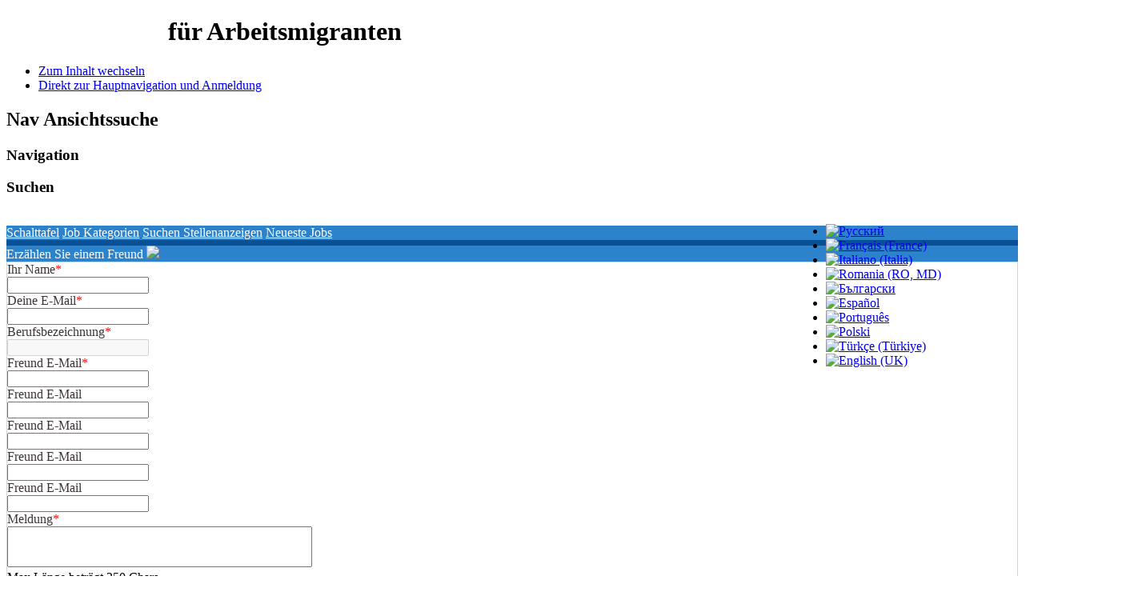

--- FILE ---
content_type: text/html; charset=utf-8
request_url: https://gastrobaiter.com/de/jobs-by-category/newest-jobs/cy-54892/lt-1.html
body_size: 58552
content:

<!DOCTYPE html>
<html xmlns="http://www.w3.org/1999/xhtml" xml:lang="de" lang="de" dir="ltr" >
	<head>
<script src='https://www.google.com/recaptcha/api.js'></script>
		
<script type="text/javascript">
	var big        = '72%';
	var small      = '53%';
	var bildauf    = '/templates/beez3/images/plus.png';
	var bildzu     = '/templates/beez3/images/minus.png';
	var rightopen  = 'Info öffnen';
	var rightclose = 'Info schließen';
	var altopen    = 'ist geöffnet';
	var altclose   = 'ist geschlossen';
</script>

		<meta name="viewport" content="width=device-width, initial-scale=1.0, maximum-scale=3.0, user-scalable=yes"/>
		<meta name="HandheldFriendly" content="true" />
		<meta name="apple-mobile-web-app-capable" content="YES" />
                <meta name="msapplication-config" content="browserconfig.xml" />
			<base href="https://gastrobaiter.com/de/jobs-by-category/newest-jobs/cy-54892/lt-1.html" />
	<meta http-equiv="content-type" content="text/html; charset=utf-8" />
	<meta name="keywords" content="Jobs, in, Orbetello, Toskana, Italien, arbeit, beschäftigung, direkt, arbeitgeber, austausch, migranten, sind, erforderlich, im, ausland, anzeigen, suche, lebenslauf, vakanz, löhne, stellenangebote" />
	<meta name="robots" content="index,follow" />
	<meta name="description" content="Jobcenter für Arbeitsmigranten. Jobs in Orbetello (GR). Jeden Tag neue Stellenangebote von direkten Arbeitgebern.. Jobsuche im Ausland.. Job ohne Vermittler.. private Stellenanzeigen." />
	<title>Arbeit in Orbetello, Toskana, Italien</title>
	<link href="https://gastrobaiter.com/de/jobs-by-category/newest-jobs/cy-54892/lt-1.html" rel="canonical" />
	<link href="/templates/beez3/favicon.ico" rel="shortcut icon" type="image/vnd.microsoft.icon" />
	<link href="/components/com_jsjobs/css/style.css" rel="stylesheet" type="text/css" />
	<link href="/components/com_jsjobs/css/jsjobsrating.css" rel="stylesheet" type="text/css" />
	<link href="/components/com_jsjobs/css/token-input-jsjobs.css" rel="stylesheet" type="text/css" />
	<link href="/components/com_jsjobs/js/chosen/chosen.min.css" rel="stylesheet" type="text/css" />
	<link href="https://gastrobaiter.com//modules/mod_lastvacancies/css/modlastvacancies.css" rel="stylesheet" type="text/css" />
	<link href="/components/com_jsjobs/css/style_color.php" rel="stylesheet" type="text/css" />
	<link href="https://gastrobaiter.com/components/com_jsjobs/css/style.css" rel="stylesheet" type="text/css" />
	<link href="https://gastrobaiter.com//modules/mod_jobssubcategories/css/jobssubcategories.css" rel="stylesheet" type="text/css" />
	<link href="/media/system/css/calendar-jos.css" rel="stylesheet" type="text/css"  title="Grün"  media="all" />
	<link href="/templates/system/css/system.css" rel="stylesheet" type="text/css" />
	<link href="/templates/beez3/css/position.css" rel="stylesheet" type="text/css" media="screen,projection" />
	<link href="/templates/beez3/css/layout.css" rel="stylesheet" type="text/css" media="screen,projection" />
	<link href="/templates/beez3/css/print.css" rel="stylesheet" type="text/css" media="print" />
	<link href="/templates/beez3/css/general.css" rel="stylesheet" type="text/css" media="screen,projection" />
	<link href="/templates/beez3/css/personal.css" rel="stylesheet" type="text/css" media="screen,projection" />
	<link href="/media/mod_falang/css/template.css" rel="stylesheet" type="text/css" />
	<style type="text/css">

	div#jsjobs_r_p_notfound{border:1px solid #d4d4d5; background:#eff8fb;}
	div#jsjobs_r_p_notfound div.jstitle{color:#3c3435;}
	div#jsjobs_r_p_notfound div.jsjob_button_cp{}
	div#jsjobs_r_p_notfound div.jsjob_button_cp a{border:1px solid #d4d4d5; background:#ffffff; color:#3c3435;}
	div#jsjobs_r_p_notfound div.jsjob_button_cp a:hover{border:1px solid #095197; background:#2d82cc; color:#ffffff;}
	div#js_main_wrapper span.js_controlpanel_section_title span a{background:#ffffff;color:#3c3435;border:1px solid #d4d4d5;}
	div#js_main_wrapper span.js_controlpanel_section_title span a:hover{background:#2d82cc;color:#ffffff;border:1px solid #095197;}
	div#js_menu_wrapper{background: #2d82cc; border-bottom:7px solid #095197;}
	div#js_menu_wrapper a.js_menu_link{color:#ffffff;}
	div#js_menu_wrapper a.js_menu_link:hover{background:#095197;}
	div#jsjobs-main-wrapper div.jsjobs-folderinfo div.jsjobs-main-wrapper-mycompanies{border:1px solid #d4d4d5; }
	div#jsjobs-main-wrapper span.jsjobs-main-page-title{border-bottom: 2px solid #095197;color:#3c3435;}
	div#jsjobs-main-wrapper span.js_controlpanel_section_title{border-bottom: 2px solid #095197;color:#3c3435;}
	div#jsjobs-main-wrapper span.jsjobs-main-page-title span.jsjobs-title-componet{color:#3c3435;}
	div#jsjobs-main-wrapper div.jsjobs-folderinfo div.jsjobs-main-wrapper-mycompanies div.jsjobs-main-companieslist-btn{border-top:1px solid #d4d4d5; background:#eff8fb;}
	div#jsjobs-main-wrapper div.jsjobs-folderinfo div.jsjobs-main-wrapper-mycompanies div.jsjobs-main-companieslist div.jsjobs-main-wrap-imag-data div.com-logo a.img{border:1px solid #d4d4d5; border-left:4px solid #2d82cc;}
	div#jsjobs-main-wrapper div.jsjobs-folderinfo div.jsjobs-main-wrapper-mycompanies div.jsjobs-main-companieslist div.jsjobs-main-wrap-imag-data div.jsjobs-data-area div.jsjobs-data-1{border-bottom:1px solid #d4d4d5;}
	div#jsjobs-main-wrapper div.jsjobs-folderinfo div.jsjobs-main-wrapper-mycompanies div.jsjobs-main-companieslist-btn div.jsjobs-data-4 a{border:1px solid #d4d4d5;background:#ffffff;}
	div#jsjobs-main-wrapper div.jsjobs-folderinfo div.jsjobs-main-wrapper-mycompanies div.jsjobs-main-companieslist-btn div.jsjobs-data-4 a:hover{border:1px solid #2d82cc; }
	div#jsjobs-main-wrapper div.jsjobs-folderinfo div.jsjobs-main-wrapper-mycompanies div.jsjobs-main-companieslist div.jsjobs-main-wrap-imag-data div.jsjobs-data-area div.jsjobs-data-1 span.jsjobs-title{color:#2d82cc;}
	div#jsjobs-main-wrapper div.jsjobs-folderinfo div.jsjobs-main-wrapper-mycompanies div.jsjobs-main-companieslist div.jsjobs-main-wrap-imag-data div.jsjobs-data-area div.jsjobs-data-2 div.jsjobs-data-2-wrapper span.jsjobs-data-2-title{color:#3c3435;}
	div#jsjobs-main-wrapper div.jsjobs-folderinfo div.jsjobs-main-wrapper-mycompanies div.jsjobs-main-companieslist div.jsjobs-main-wrap-imag-data div.jsjobs-data-area div.jsjobs-data-2 div.jsjobs-data-2-wrapper span.jsjobs-data-2-value{color:#797b7e;}
	div#jsjobs-main-wrapper div.jsjobs-folderinfo div.jsjobs-main-wrapper-mycompanies div.jsjobs-main-companieslist div.jsjobs-main-wrap-imag-data div.jsjobs-data-area div.jsjobs-data-2 div.jsjobs-data-2-wrapper span.jsjobs-data-2-value a.js_job_company_anchor{color:#797b7e; text-decoration:none;}
	div#jsjobs-main-wrapper div.jsjobs-folderinfo div.jsjobs-main-wrapper-mycompanies div.jsjobs-main-companieslist div.jsjobs-main-wrap-imag-data div.jsjobs-data-area div.jsjobs-data-2 div.jsjobs-data-2-wrapper span.jsjobs-data-2-value a.js_job_company_anchor:hover{color:#2d82cc;}
	div#jsjobs-main-wrapper span.jsjobs-main-page-title span.jsjobs-add-resume-btn a.jsjobs-resume-a{border:1px solid #d4d4d5; background:#ffffff;color:#3c3435;}
	div#jsjobs-main-wrapper span.jsjobs-main-page-title span.jsjobs-add-resume-btn a.jsjobs-resume-a:hover{border:1px solid #2d82cc;}
	div#jsjobs-main-wrapper span.jsjobs-main-page-title span.jsjobs-add-resume-btn a.jsjobs-resume-a span.jsjobs-add-resume-btn{border:none;}
	div#jsjobs-main-wrapper div.fieldwrapper-btn{border-top:2px solid #095197;}

	div#jsjobs-main-wrapper div.jsjobs-folderinfo div.jsjobs-main-wrapper-mycompanies div.jsjobs-main-companieslist-btn div.jsjobs-data-3 span.jsjobs-data-location-value{color:#797b7e;}
	div#jsjobs-main-wrapper div.jsjobs-folderinfo div.jsjobs-main-wrapper-mycompanies div.jsjobs-main-companieslist div.jsjobs-main-wrap-imag-data div.jsjobs-data-area div.jsjobs-data-1 span.jsjobs-posted{color:#797b7e;}
	div#jsjobs-main-wrapper div.jsjobs-company-name div.jsjobs-full-width-data div.jsjobs-descrptn p{color:#797b7e;}


	div#jsjobs-main-wrapper div.jsjobs-folderinfo div.jsjobs-main-myjobslist{border:1px solid #d4d4d5; border-bottom:none;}
	div#jsjobs-main-wrapper div.jsjobs-folderinfo div.jsjobs-main-myjobslist-btn{border:1px solid #d4d4d5;background:#eff8fb;}
	div#jsjobs-main-wrapper div.jsjobs-folderinfo div.jsjobs-main-myjobslist span.jsjobs-image-area a.jsjobs-image-area-achor{border:1px solid #d4d4d5; border-left:4px solid #2d82cc;}
	div#jsjobs-main-wrapper div.jsjobs-folderinfo div.jsjobs-main-myjobslist div.jsjobs-data-1{border-bottom:1px solid #d4d4d5;}
	div#jsjobs-main-wrapper div.jsjobs-folderinfo div.jsjobs-main-myjobslist div.jsjobs-data-area div.jsjobs-data-2 div.jsjobs-data-3-wrapper span.js_job_data_2_title{color: #3c3435;}
	div#jsjobs-main-wrapper div.jsjobs-folderinfo div.jsjobs-main-myjobslist div.jsjobs-data-area div.jsjobs-data-2 div.jsjobs-data-2-wrapper span.js_job_data_2_title{color: #3c3435;}
	div#jsjobs-main-wrapper div.jsjobs-folderinfo div.jsjobs-main-myjobslist div.jsjobs-content-wrap div.jsjobs-data-area div.jsjobs-data-2 span.js_job_data_2_value{color:#797b7e;}
	div#jsjobs-main-wrapper div.jsjobs-folderinfo div.jsjobs-main-myjobslist-btn div.jsjobs-data-myjob-left-area{color:#797b7e;}
	div#jsjobs-main-wrapper div.jsjobs-folderinfo div.jsjobs-main-myjobslist div.jsjobs-data-1 span.jsjobs-jobs-types{border:1px solid #d4d4d5;border-bottom:none; background:#eff8fb;}
	div#jsjobs-main-wrapper div.jsjobs-folderinfo div.jsjobs-main-myjobslist-btn div.jsjobs-data-myjob-right-area a.company_icon{background:#ffffff; border:1px solid #d4d4d5;}
	div#jsjobs-main-wrapper div.jsjobs-folderinfo div.jsjobs-main-myjobslist-btn div.jsjobs-data-myjob-right-area a.company_icon:hover{ border:1px solid #2d82cc;}
	div#jsjobs-main-wrapper div.jsjobs-folderinfo div.jsjobs-main-myjobslist-btn div.jsjobs-data-myjob-right-area a.applied-resume-button-no{background:#2d82cc; border:1px solid #095197; color:#ffffff;}
	div#jsjobs-main-wrapper div.jsjobs-folderinfo div.jsjobs-main-myjobslist div.jsjobs-data-area div.jsjobs-data-3-myjob-no span.jsjobs-noof-jobs{border:1px solid #d4d4d5; color:#797b7e;background:#eff8fb;}
	div#jsjobs-main-wrapper div.jsjobs-folderinfo div.jsjobs-main-myjobslist div.jsjobs-data-1 div.jsjobs-data-1-right{color:#797b7e;}

	div#jsjobs-main-wrapper div#js_job_fb_commentparent span#js_job_fb_commentheading{ color:#ffffff; background:#3c3435;}
	div#jsjobs-cat-block a#jsjobs-cat-block-a{color:#797b7e;background:#eff8fb;border:1px solid #d4d4d5;}
	div#jsjobs-cat-block a#jsjobs-cat-block-a:hover{border:1px solid #2d82cc;}
	div#jsjobs-cat-block a#jsjobs-cat-block-a.subcatopen{border:1px solid #2d82cc;}
	div.jsjobs_subcat_wrapper{ border:1px solid #2d82cc;}
	div#for_subcat a#jsjobs-subcat-block-a{color:#797b7e;background:#eff8fb;border:1px solid #d4d4d5;}
	div#for_subcat a#jsjobs-subcat-block-a:hover{border:1px solid #2d82cc;}
	div#for_subcat span#showmore_p{color:#ffffff;background:#2d82cc;}

	div#jsjob-search-popup span.popup-title,
	div#jsjobs-listpopup span.popup-title{color:#ffffff;background:#2d82cc;}
	div#jsjobs_subcatpopups{border:1px solid #d4d4d5;}
	div#jsjobs_subcatpopups a#jsjobs-subcat-popup-a{color:#797b7e;background:#eff8fb;border:1px solid #d4d4d5;}
	div#jsjobs_subcatpopups a#jsjobs-subcat-popup-a:hover{border:1px solid #2d82cc;}

	div#jsjobs-main-wrapper div.jsjobs-folderinfo div.fieldwrapper div.fieldtitle{color:#3c3435;}
	div#jsjobs-main-wrapper div.jsjobs-folderinfo div.fieldwrapper div.fieldvalue span{color:#797b7e;}
	div#jsjobs-main-wrapper form#adminForm input.jsjobs_button{color:#3c3435;background:#ffffff; border:1px solid #d4d4d5;}
	div#jsjobs-main-wrapper form#adminForm input.jsjobs_button:hover{color:#ffffff;background:#2d82cc; border:1px solid #2d82cc;}
	div#jsjobs-main-wrapper div.jsjobs-folderinfo div.fieldwrapper-btn{border-top:2px solid #095197;}
	div#jsjobs-wrapper div.page_heading input#button.button{color:#3c3435;background:#ffffff; border:1px solid #d4d4d5;}
	div#jsjobs-wrapper div.page_heading input#button.button:hover{color:#ffffff;background:#2d82cc; border:1px solid #2d82cc;}

	div#jsjobs-main-wrapper div#savesearch-form div.jsjobs-label{ color:#3c3435; }
	div#jsjobs-main-wrapper div#savesearch-form div.jsjobs-button-field input{ outline:none; background:#ffffff; border:1px solid #d4d4d5; color:#3c3435; }
	div#jsjobs-main-wrapper div#savesearch-form div.jsjobs-button-field input:hover{ background:#2d82cc; border:1px solid #2d82cc; color:#ffffff;}
	div#jsjobs-main-wrapper div.jsjobs-folderinfo div.jsjobs-main-myjobslist div.jsjobs-data-area div.jsjobs-data-2 div.jsjobs-data-2-wrapper span.js_job_data_2_value a{color:#797b7e;}
	div#jsjobs-main-wrapper div.jsjobs-folderinfo div.jsjobs-main-myjobslist div.jsjobs-data-area div.jsjobs-data-2 div.jsjobs-data-2-wrapper span.js_job_data_2_value a:hover{color:#2d82cc;}
	div#jsjobs-main-wrapper div.jsjobs-folderinfo div.jsjobs-main-myjobslist div.jsjobs-data-1 div.jsjobs-data-1-title a#jsjobs-a-job-tile span.job-title{color:#2d82cc;}

	div#jsjobs-main-wrapper div.jsjobs-main-wrapper-resume-searchresults div.jsjobs-resume-searchresults{border:1px solid #d4d4d5;}
	div#jsjobs-main-wrapper div.jsjobs-main-wrapper-resume-searchresults div.jsjobs-resume-searchresults div.jsjobs-resume-search div.jsjobs-image-area div.jsjobs-img-border div.jsjobs-image-wrapper{border:1px solid #d4d4d5; border-left:4px solid #2d82cc;}
	div#jsjobs-main-wrapper div.jsjobs-main-wrapper-resume-searchresults div.jsjobs-resume-searchresults div.jsjobs-resume-search div.jsjobs-data-area div.jsjobs-data-2-wrapper-title span.jsjobs-posted{color:#797b7e;}
	div#jsjobs-main-wrapper div.jsjobs-main-wrapper-resume-searchresults div.jsjobs-resume-searchresults div.jsjobs-resume-search div.jsjobs-data-area div.jsjobs-data-2-wrapper-title span.jsjobs-name-title{color:#2d82cc;}
	div#jsjobs-main-wrapper div.jsjobs-main-wrapper-resume-searchresults div.jsjobs-resume-searchresults div.jsjobs-resume-search div.jsjobs-data-area div.jsjobs-data-2-wrapper-title{border-bottom:1px solid #d4d4d5;}
	div#jsjobs-main-wrapper div.jsjobs-main-wrapper-resume-searchresults div.jsjobs-resume-searchresults div.jsjobs-resume-search div.jsjobs-data-area div.jsjobs-data-2-wrapper-title span.jsjobs-jobs-types{background:#eff8fb; color:#797b7e; border:1px solid #d4d4d5; border-bottom:none;}
	div#jsjobs-main-wrapper div.jsjobs-main-wrapper-resume-searchresults div.jsjobs-resume-searchresults div.jsjobs-resume-search div.jsjobs-data-area div.jsjobs-data-2-wrapper span.jsjobs-main-wrap span.js_job_data_2_title{color:#3c3435;}
	div#jsjobs-main-wrapper div.jsjobs-main-wrapper-resume-searchresults div.jsjobs-resume-searchresults div.jsjobs-resume-search div.jsjobs-data-area div.jsjobs-data-2-wrapper span.jsjobs-main-wrap span.js_job_data_2_value{color:#797b7e;}
	div#jsjobs-main-wrapper div.jsjobs-main-wrapper-resume-searchresults div.jsjobs-data-3-myresume{ background:#eff8fb;  border:1px solid #d4d4d5; border-top:none; }
	div#jsjobs-main-wrapper div.jsjobs-main-wrapper-resume-searchresults div.jsjobs-data-3-myresume span.jsjobs-location span.js_job_data_2_value{color:#797b7e;}
	div#jsjobs-main-wrapper div.jsjobs-main-wrapper-resume-searchresults div.jsjobs-data-3-myresume span.jsjobs-view-resume a{ background:#ffffff;  border:1px solid #d4d4d5; color:#3c3435; }
	div#jsjobs-main-wrapper div.jsjobs-main-wrapper-resume-searchresults div.jsjobs-data-3-myresume span.jsjobs-view-resume a:hover{ background:#2d82cc;  border:1px solid #ffffff; color:#ffffff; }

	div#jsjobs-main-wrapper div.jsjobs-listing-wrapper div.jsjobs-resumesearch-list{ border:1px solid #d4d4d5;  background:#eff8fb;}
	div#jsjobs-main-wrapper div.jsjobs-listing-wrapper div.jsjobs-resumesearch-list span.jsjobs-coverletter-title{color:#797b7e;}
	div#jsjobs-main-wrapper div.jsjobs-listing-wrapper div.jsjobs-coverletter-button-area span.jsjobs-coverletter-created{ border-left:1px solid #d4d4d5;  border-right:1px solid #d4d4d5; color:#797b7e;}
	div#jsjobs-main-wrapper div.jsjobs-listing-wrapper div.jsjobs-coverletter-button-area span.jsjsobs-resumes-btn a.jsjobs-savesearch-btn{border:1px solid #d4d4d5; background:#ffffff; text-decoration:none;}
	div#jsjobs-main-wrapper div.jsjobs-listing-wrapper div.jsjobs-coverletter-button-area span.jsjsobs-resumes-btn a.jsjobs-savesearch-btn:hover{border:1px solid #2d82cc;}

	div#jsjobs-main-wrapper div.jsjobs-folderinfo div.jsjobs-main-mydepartmentlist{border:1px solid #d4d4d5;background:#eff8fb;}
	div#jsjobs-main-wrapper div.jsjobs-folderinfo div.jsjobs-main-mydepartmentlist div.jsjob-main-department div.jsjobs-main-department-left span.jsjobs-coverletter-title{border-bottom:1px solid #d4d4d5;}
	div#jsjobs-main-wrapper div.jsjobs-folderinfo div.jsjobs-main-mydepartmentlist div.jsjob-main-department div.jsjobs-main-department-left span.jsjobs-coverletter-title span.jsjobs-title-name{color:#3c3435;}
	div#jsjobs-main-wrapper div.jsjobs-folderinfo div.jsjobs-main-mydepartmentlist div.jsjob-main-department div.jsjobs-main-department-left span.jsjobs-coverletter-title span.jsjobs-coverletter-created{color:#797b7e;}
	div#jsjobs-main-wrapper div.jsjobs-folderinfo div.jsjobs-main-mydepartmentlist div.jsjob-main-department div.jsjobs-main-department-left span.jsjobs-coverletter-title span.jsjobs-coverletter-created span.js_coverletter_created_title{color:#3c3435;}
	div#jsjobs-main-wrapper div.jsjobs-folderinfo div.jsjobs-main-mydepartmentlist div.jsjob-main-department div.jsjobs-main-department-left span.jsjobs-category-status span.jsjobs-listing-title-child span.jsjobs-title-status{color:#3c3435;}
	div#jsjobs-main-wrapper div.jsjobs-folderinfo div.jsjobs-main-mydepartmentlist div.jsjob-main-department div.jsjobs-main-department-right div.jsjobs-coverletter-button-area{border-left:1px solid #d4d4d5;}
	div#jsjobs-main-wrapper div.jsjobs-folderinfo div.jsjobs-main-mydepartmentlist div.jsjob-main-department div.jsjobs-main-department-right div.jsjobs-coverletter-button-area a{border:1px solid #d4d4d5;background:#ffffff;}
	div#jsjobs-main-wrapper div.jsjobs-folderinfo div.jsjobs-main-mydepartmentlist div.jsjob-main-department div.jsjobs-main-department-right div.jsjobs-coverletter-button-area a:hover{border:1px solid #2d82cc;}

	div#jsjobs-main-wrapper div.jsjobs-folderinfon div.jsjobs-listfolders{border:1px solid #d4d4d5;background:#eff8fb;}
	div#jsjobs-main-wrapper div.jsjobs-folderinfon div.jsjobs-listfolders div.jsjobs-message-title{color:#3c3435;}
	div#jsjobs-main-wrapper div.jsjobs-folderinfon div.jsjobs-listfolders div.jsjobs-status-button span.jsjobs-message-created span.js_message_created_title{color:#3c3435;}
	div#jsjobs-main-wrapper div.jsjobs-folderinfon div.jsjobs-listfolders div.jsjobs-status-button span.jsjobs-message-created{border-left:1px solid #d4d4d5; border-right:1px solid #d4d4d5;}
	div#jsjobs-main-wrapper div.jsjobs-folderinfon div.jsjobs-listfolders div.jsjobs-status-button span.jsjobs-message-btn a{border:1px solid #d4d4d5;background:#ffffff;color:#797b7e;}
	div#jsjobs-main-wrapper div.jsjobs-folderinfon div.jsjobs-listfolders div.jsjobs-status-button span.jsjobs-message-btn a:hover{border:1px solid #2d82cc;}
	div#jsjobs-main-wrapper div.jsjobs-folderinfon div.jsjobs-listfolders div.jsjobs-status-button span.jsjobs-message-btn a.jsjobs-button-message-noof{border:1px solid #d4d4d5;background:#ffffff;color:#3c3435;}
	div#jsjobs-main-wrapper div.jsjobs-folderinfon div.jsjobs-listfolders div.jsjobs-status-button span.jsjobs-message-btn a.jsjobs-button-message-noof:hover{border:1px solid #ffffff;background:#2d82cc;color:#ffffff;}

	div#js_main_wrapper div.js_job_main_wrapper div.header{border:1px solid #d4d4d5;}
	div#js_main_wrapper div.js_job_main_wrapper div.js_job_image_area div.js_job_image_wrapper.mycompany{border:1px solid #d4d4d5;border-left:4px solid #2d82cc;}
	div#js_main_wrapper div.js_job_main_wrapper div.js_job_data_area div.js_job_data_3.myresume_folder{border-bottom:1px solid #d4d4d5;}
	div#js_main_wrapper div.js_job_main_wrapper div.js_job_data_area div.js_job_data_3.myresume_folder div.title{color:#2d82cc;}
	div#js_main_wrapper div.js_job_main_wrapper div.js_job_data_area div.js_job_data_3.myresume_folder span.js_job_data_2_created_myresume{color:#3c3435;}
	div#js_main_wrapper div.js_job_main_wrapper div.js_job_data_area div.js_job_data_3.myresume_folder span.js_job_data_2_created_myresume.jobtype{border: 1px solid #d4d4d5; border-bottom:none;color:#797b7e;}
	div#js_main_wrapper div.js_job_main_wrapper div.js_job_data_area div.js_job_data_2.myresume.first-child div.js_job_data_2_wrapper span.heading{color:#3c3435;}
	div#js_main_wrapper div.js_job_main_wrapper div.js_job_data_area div.js_job_data_2.myresume.first-child div.js_job_data_2_wrapper span.text{color:#797b7e;}
	div#js_main_wrapper div.js_job_main_wrapper div.bottom{border:1px solid #d4d4d5;border-top:none;background:#eff8fb;}
	div#js_main_wrapper div.js_job_main_wrapper div.bottom span.location span.js_job_data_2_value{color:#797b7e;}
	div#js_main_wrapper div.js_job_main_wrapper div.bottom div.btn-view a{background:#2d82cc;color:#ffffff; border:1px solid #095197;}
	div#jsjobs-main-wrapper div.js_jobs_data_wrapper{border-bottom:1px solid #d4d4d5;}
	div#jsjobs-main-wrapper div.js_jobs_data_wrapper span.js_jobs_data_title{color:#3c3435;}
	div#jsjobs-main-wrapper div.js_jobs_data_wrapper span.js_jobs_data_value{color:#797b7e;}
	div#jsjobs-main-wrapper div.jsjobs-description-area span.js_jobs_description_section_title{color:#3c3435;}
	div#jsjobs-main-wrapper div.jsjobs-description-area div.js_jobs_full_width_data{color:#797b7e;}

	div#jsjobs-main-wrapper div.jsjobs-listing-wrapper div.jsjobs-messages-list{border:1px solid #d4d4d5;background:#eff8fb;}
	div#jsjobs-main-wrapper div.jsjobs-listing-wrapper div.jsjobs-messages-list div.jsjobs-message-title span.jsjobs-messages-covertitle{border-bottom:1px solid#d4d4d5;}
	div#jsjobs-main-wrapper div.jsjobs-listing-wrapper div.jsjobs-messages-list div.jsjobs-message-title span.jsjobs-messages-covertitle span.jsjobs_message_title{color:#797b7e;}
	div#jsjobs-main-wrapper div.jsjobs-listing-wrapper div.jsjobs-messages-list div.jsjobs-message-title span.jsjobs-messages-covertitle span.jsjobs_message_title span.jsjobs_message{color:#3c3435;}
	div#jsjobs-main-wrapper div.jsjobs-listing-wrapper div.jsjobs-messages-list div.jsjobs-message-title span.jsjobs-messages-covertitle span.jsjobs-message-created{color:#797b7e;}
	div#jsjobs-main-wrapper div.jsjobs-listing-wrapper div.jsjobs-messages-list div.jsjobs-message-title span.jsjobs-messages-covertitle span.jsjobs-message-created span.js_message_created_title{color:#3c3435;}
	div#jsjobs-main-wrapper div.jsjobs-listing-wrapper div.jsjobs-messages-list div.jsjobs-message-title span.jsjobs-messages-company span.jsjobs_message{color:#3c3435;}
	div#jsjobs-main-wrapper div.jsjobs-listing-wrapper div.jsjobs-messages-list div.jsjobs-message-button-area span.jsjsobs-message-btn{border-left:1px solid #d4d4d5;}
	div#jsjobs-main-wrapper div.jsjobs-listing-wrapper div.jsjobs-messages-list div.jsjobs-message-button-area span.jsjsobs-message-btn a{background:#ffffff;color:#3c3435;border:1px solid #d4d4d5;}
	div#jsjobs-main-wrapper div.jsjobs-listing-wrapper div.jsjobs-messages-list div.jsjobs-message-button-area span.jsjsobs-message-btn a:hover{background:#2d82cc;color:#ffffff;border:1px solid #2d82cc;}
	div#jsjobs-main-wrapper div.jsjobs-listing-wrapper div.jsjobs-messages-list div.jsjobs-message-title span.jsjobs-messages-company a{ color:#2d82cc;}
	div#jsjobs-main-wrapper div.jsjobs-message-send-list div.jsjobs-main-message-wrap div.jsjobs-company-data div.border-class{border-bottom:1px solid #d4d4d5;}
	div#jsjobs-main-wrapper div.jsjobs-listing-wrapper div.jsjobs-messages-list div.jsjobs-message-title span.jsjobs_message_title-vlaue span.jsjobs_message{color:#3c3435;}
	div#jsjobs-main-wrapper div.jsjobs-listing-wrapper div.jsjobs-messages-list div.jsjobs-message-title span.jsjobs_message_title-vlaue{color:#797b7e;}

	div#jsjobs-main-wrapper div.jsjobs-main-wrapper-listcompany div.jsjobs-wrapper-listcompany div.jsjobs-listcompany div.jsjobs-data-area div.jsjob-data-1 span.jsjobs-listcompany-location a.companyanchor{color:#797b7e; text-decoration:none;}
	div#jsjobs-main-wrapper div.jsjobs-main-wrapper-listcompany div.jsjobs-wrapper-listcompany div.jsjobs-listcompany div.jsjobs-data-area div.jsjob-data-1 span.jsjobs-listcompany-location a.companyanchor:hover{color:#2d82cc;}
	div#jsjobs-main-wrapper div.jsjobs-message-send-list div.jsjobs-main-message{border:1px solid #d4d4d5;}
	div#jsjobs-main-wrapper div.jsjobs-message-send-list div.jsjobs-main-message-wrap div.jsjobs-company-logo span.jsjobs-img-wrap{border:1px solid #d4d4d5;border-left: 4px solid #2d82cc;}
	
	div#jsjobs-main-wrapper div.jsjobs-message-send-list div.jsjobs-data-wrapper span.jsjobs-data-value{color:#797b7e;}
	div#jsjobs-main-wrapper div.jsjobs-message-send-list div.jsjobs-main-message-wrap div.jsjobs-company-data div.jsjobs-data-wrapper span.jsjobs-main-company span.jsjobs-data-title{color:#3c3435;}
	div#jsjobs-main-wrapper div.jsjobs-message-send-list div.jsjobs-main-message-wrap div.jsjobs-company-data div.jsjobs-data-wrapper span.jsjobs-main-job span.jsjobs-data-title{color:#3c3435;}
	div#jsjobs-main-wrapper div.jsjobs-message-send-list div.jsjobs-data-wrapper span.jsjobs-data-value{color:#797b7e;}
	div#jsjobs-main-wrapper div.jsjobs-message-send-list div.jsjobs-data-wrapper div.jsjobs-data-title-subject{color:#3c3435;}
	div#jsjobs-main-wrapper div.jsjobs-message-send-list div.jsjobs-data-wrapper div.jsjobs-data-value-subject{border:1px solid #d4d4d5;color:#797b7e;background:#eff8fb;}
	div#jsjobs-main-wrapper div.jsjobs-message-send-list div.jsjobs-data-wrapper div.jsjobs-data-title-message{color:#3c3435;}
	div#jsjobs-main-wrapper div.jsjobs-message-send-list div.jsjobs-data-wrapper div.jsjobs-data-value-message{border:1px solid #d4d4d5;color:#797b7e;background:#eff8fb;}
	div#jsjobs-main-wrapper div.jsjobs-message-send-list div.jsjobs-data-wrapper div.jsjobs-data-title{color:#3c3435;}
	div#jsjobs-main-wrapper div.jsjobs-message-send-list span.jsjobs-controlpanel-section-title{background:#3c3435;}
	div#jsjobs-main-wrapper div.jsjobs-message-send-list div.jsjobs-message-history-wrapper{border:1px solid #d4d4d5;background:#eff8fb;}
	div#jsjobs-main-wrapper div.jsjobs-message-send-list div.jsjobs-message-history-wrapper span.jsjobs-img-sender span.jsjobs-img-area{border:1px solid #d4d4d5;border-left:4px solid #2d82cc;}
	div#jsjobs-main-wrapper div.jsjobs-message-send-list div.jsjobs-message-history-wrapper.yousend div.jsjobs-message-right-top span.jsjobs-message-name{ background:#3c3435; color:#ffffff;}
	div#jsjobs-main-wrapper div.jsjobs-message-send-list div.jsjobs-message-history-wrapper.othersend div.jsjobs-message-right-top span.jsjobs-message-name{ background:#2d82cc; color:#ffffff;}
	div#jsjobs-main-wrapper div.jsjobs-message-send-list div.jsjobs-message-history-wrapper div.jsjobs-message-right-top div.jsjobs-message-created{color:#797b7e;}
	div#jsjobs-main-wrapper div.jsjobs-message-send-list div.jsjobs-message-history-wrapper div.jsjobs-message-data-wrapper span.jsjobs-message-value{color:#797b7e;}
	div#jsjobs-main-wrapper div.jsjobs-purchasehistory-main div.jsjobs-purchase-listing-wrapper div.jsjobs-expire-days span.expired_package{border-left:1px solid #d4d4d5;}

	div#jsjobs-main-wrapper div.jsjobs-package-data div.jsjobs-package-listing-wrapper div.js_listing_wrapper input.js_job_button{outline:none; background-color:#2d82cc; border:1px solid #d4d4d5; color:#ffffff;}
	div#jsjobs-main-wrapper div.jsjobs-package-data span.jsjobs-package-title{border-bottom:2px solid #095197;}
	div#jsjobs-main-wrapper div.jsjobs-package-data span.jsjobs-package-title span.stats_data_value{background:#3c3435; color:#ffffff;}
	div#jsjobs-main-wrapper div.jsjobs-package-data div.jsjobs-package-listing-wrapper{border:1px solid #d4d4d5; border-top:none; }
	div#jsjobs-main-wrapper div.jsjobs-package-data div.js_listing_wrapper{background:#eff8fb;}
	div#jsjobs-main-wrapper div.jsjobs-package-data div.jsjobs-package-listing-wrapper div.jsjobs-apply-button span.jsjobs-expiredays{border-top:1px solid #d4d4d5;}
	div#jsjobs-main-wrapper div.jsjobs-package-data div.jsjobs-package-listing-wrapper div.jsjobs-listing-datawrap-details{ background:#FFFFFF; border-bottom:2px solid #2d82cc;}
	div#jsjobs-main-wrapper div.jsjobs-package-data span.jsjobs-package-title span.jsjobs-package-name{background:#eff8fb; color:#3c3435;border:1px solid #d4d4d5; border-bottom:none; }
	div#jsjobs-main-wrapper div.jsjobs-package-data div.jsjobs-package-listing-wrapper div.jsjobs-package-data-detail span.jsjobs-package-values{border-bottom:1px solid #d4d4d5;}
	div#jsjobs-main-wrapper div.jsjobs-package-data div.jsjobs-package-listing-wrapper div.jsjobs-package-data-detail span.jsjobs-package-values span.stats_data_title{ color:#3c3435;}
	div#jsjobs-main-wrapper div.jsjobs-package-data div.jsjobs-package-listing-wrapper div.jsjobs-package-data-detail span.jsjobs-package-values span.stats_data_value{ color:#797b7e;}
	div#jsjobs-main-wrapper div.jsjobs-package-data div.jsjobs-package-listing-wrapper div.jsjobs-apply-button span.jsjobs-buy-btn a{background:#2d82cc;color:#ffffff;}
	div#jsjobs-main-wrapper div.jsjobs-package-data div.jsjobs-package-listing-wrapper div.jsjobs-apply-button{background:#eff8fb;}
	div#jsjobs-main-wrapper div.jsjobs-package-data div.jsjobs-package-listing-wrapper div.jsjobs-apply-button span.jsjobs-view-btn a{border:1px solid #d4d4d5; color:#3c3435;}
	div#jsjobs-main-wrapper div.jsjobs-package-data div.disc-message{color:#797b7e;border:1px solid #d4d4d5;}
	div#jsjobs-main-wrapper div.jsjobs-package-data div.jsjobs-package-listing-wrapper div.jsjobs-listing-datawrap{border-right:1px solid #d4d4d5;}
	div#jsjobs-main-wrapper div.jsjobs-package-data span.jsjobs-package-title span.jsjobs-package-name span.total-amount{color:#3c3435;}
	div#jsjobs-main-wrapper div.jsjobs-package-data div.js_listing_wrapper a#jsjobs_buy_nowbtn_a{background-color:#2d82cc;border:1px solid #d4d4d5;color:#ffffff;}
	div#jsjobs-main-wrapper span.jsjobs-stats-title{color:#ffffff;background:#3c3435;}
	table#js-table thead tr{background:#3c3435;color:#ffffff;}
	table#js-table thead tr th{border-left:1px solid #ffffff;}
	table#js-table tbody tr{border:1px solid #d4d4d5; }
	table#js-table tbody tr td:first-child{background:#eff8fb;}
	table#js-table tbody tr td{border:1px solid #d4d4d5; color: #3c3435;}

	div#jsjobs-main-wrapper div.jsjobs-company-name{border-bottom:1px solid #d4d4d5;background:#eff8fb;}	
	div#jsjobs-main-wrapper div.jsjobs-company-name span.jsjobs-company-title{color:#3c3435;}
	div#jsjobs-main-wrapper div.jsjobs-company-name div.jsjobs-data-wrapper-email-location span.jsjob-data-value-email{color:#2d82cc;}
	div#jsjobs-main-wrapper div.jsjobs-company-name div.jsjobs-data-wrapper-email-location span.jsjob-data-value-email a{color:#2d82cc; text-decoration:none;}
	div#jsjobs-main-wrapper div.jsjobs-company-name div.jsjobs-data-wrapper-email-location span.jsjobs-location-comapny span.jsjob-data-value{color:#797b7e;}
	div#jsjobs-main-wrapper div.jsjobs-company-applied-data div.jsjobs-company-logo span.jsjobs-company-logo-wrap span.jsjobs-left-border{border:1px solid #d4d4d5;border-left:4px solid #2d82cc;}
	div#jsjobs-main-wrapper div.jsjobs-company-applied-data div.jsjobs-company-logo span.jsjobs-company-logo-wrap{}
	div#jsjobs-main-wrapper div.jsjobs-company-applied-data div.jsjobs-comoany-data div.js_job_data_wrapper{border-bottom:1px solid #d4d4d5;}
	div#jsjobs-main-wrapper div.jsjobs-company-applied-data div.jsjobs-comoany-data div.js_job_data_wrapper span.js_job_data_title{color:#3c3435;}
	div#jsjobs-main-wrapper div.jsjobs-company-applied-data div.jsjobs-comoany-data div.js_job_data_wrapper span.js_job_data_value{color:#797b7e;}
	div#jsjobs-main-wrapper div.jsjobs-company-applied-data div.js_job_apply_button a.js_job_button{color:#3c3435;background:#ffffff;border:1px solid #d4d4d5;}
	div#jsjobs-main-wrapper div.jsjobs-company-applied-data div.js_job_apply_button a.js_job_button:hover{color:#ffffff;background:#2d82cc;border:1px solid #2d82cc;}

	div#jsjobs-main-wrapper div.jsjobs-folderinfo div.jsjobs-main-mydepartmentlist div.jsjob-main-department div.jsjobs-main-department-left span.jsjobs-category-status span.jsjobs-listing-title-child span.jsjobs-company a{color:#797b7e; text-decoration:none;}
	div#jsjobs-main-wrapper div.jsjobs-folderinfo div.jsjobs-main-mydepartmentlist div.jsjob-main-department div.jsjobs-main-department-left span.jsjobs-category-status span.jsjobs-listing-title-child span.jsjobs-company a:hover{color:#2d82cc;}
	div#jsjobs-main-wrapper div.js_jobs_data_wrapper span.js_jobs_data_value a{color:#797b7e; text-decoration:none;}
	div#jsjobs-main-wrapper div.js_jobs_data_wrapper span.js_jobs_data_value a:hover{color:#2d82cc;}
	div#jsjobs-main-wrapper div.jsjobs-message-send-list div.jsjobs-data-wrapper span.jsjobs-job-main span.jsjobs-data-value{color:#2d82cc;}
	div#jsjobs-main-wrapper div.jsjobs-main-wrapper-resume-searchresults div.jsjobs-resume-searchresults div.jsjobs-resume-search div.jsjobs-data-area div.font{color:#797b7e;}

	div.jsjobs-job-info div.jsjobs-data-jobs-wrapper span.js_job_data_value span a.js_job_company_anchor{color:#2d82cc; text-decoration:none;  }
	div#jsjobs-main-wrapper div.jsjobs-job-info{border-bottom:1px solid #d4d4d5;background:#eff8fb;}
	div#jsjobs-main-wrapper div.jsjobs-job-info span.jsjobs-title{color:#3c3435;}
	div#jsjobs-main-wrapper div.jsjobs-job-info div.jsjobs-data-jobs-wrapper span.js_job_data_value{color:#2d82cc;}
	div#jsjobs-main-wrapper div.jsjobs-job-info div.jsjobs-data-jobs-wrapper span.jsjobs-location-wrap{color:#797b7e;}
	div#jsjobs-main-wrapper div.jsjobs-job-info div.jsjobs-data-jobs-wrapper span.jsjobs_daysago{color:#797b7e;border-left:1px solid #d4d4d5;}
	div#jsjobs-main-wrapper div.jsjobs-job-info div.jsjobs-data-jobs-wrapper span.jsjobs-location-wrap{border-left:1px solid #d4d4d5;}
	div#jsjobs-main-wrapper div.jsjobs-job-data div.jsjobs-menubar-wrap ul li a{background:#ffffff;border:1px solid #d4d4d5;color:#3c3435;}
	div#jsjobs-main-wrapper div.jsjobs-job-data div.jsjobs-menubar-wrap ul li a:hover{background:#2d82cc;border:1px solid #2d82cc;color:#ffffff;}
	div#jsjobs-main-wrapper div.jsjobs-job-information-data span.js_controlpanel_section_title{background:#eff8fb; color:#3c3435;border-bottom:2px solid #095197;}
	div#jsjobs-main-wrapper div.jsjobs-job-information-data div.jsjobs-left-area{ border-right:1px solid #d4d4d5; }
	div#jsjobs-main-wrapper div.jsjobs-job-information-data div.jsjobs-left-area div.jsjobs-jobs-overview-area div.js_job_data_wrapper{border-bottom:1px solid #d4d4d5;}
	div#jsjobs-main-wrapper div.jsjobs-job-information-data div.jsjobs-left-area div.jsjobs-jobs-overview-area div.js_job_data_wrapper span.js_job_data_title{color:#3c3435;}
	div#jsjobs-main-wrapper div.jsjobs-job-information-data div.jsjobs-left-area div.jsjobs-jobs-overview-area div.js_job_data_wrapper span.js_job_data_value{color:#797b7e;}
	div#jsjobs-main-wrapper div.jsjobs-job-information-data div.jsjobs-left-area span.jsjobs-controlpanel-section-title{background:#eff8fb; color:#3c3435;border-bottom:2px solid #095197;}
	div#jsjobs-main-wrapper div.jsjobs-job-information-data div.jsjobs-map-wrap span.jsjobs_controlpanel_section_title{background:#eff8fb; color:#3c3435;border-bottom:2px solid #095197;}
	div#jsjobs-main-wrapper div.jsjobs-job-information-data div.jsjobs-jobmore-info span.js_controlpanel_title{background:#eff8fb; color:#3c3435;border-bottom:2px solid #095197;}
	div#jsjobs-main-wrapper div.jsjobs-job-information-data div.jsjobs-jobmore-info span.js_controlpanel_title{background:#eff8fb; color:#3c3435;border-bottom:2px solid #095197;}
	div#jsjobs-main-wrapper div.jsjobs-job-information-data div.jsjobs-right-raea{ background:#eff8fb; }
	div#jsjobs-main-wrapper div.jsjobs-job-information-data div.jsjobs-right-raea div.js_job_company_logo div.jsjobs-company-logo-wrap{border:1px solid #d4d4d5;border-left:4px solid #2d82cc;}
	div#jsjobs-main-wrapper div.jsjobs-job-information-data div.jsjobs-right-raea div.js_job_company_data span.js_job_data_value a{color:#2d82cc;}
	div#jsjobs-main-wrapper div.jsjobs-job-information-data div.jsjobs-right-raea div.js_job_company_data span.js_jobs_data_value a{color:#2d82cc;}
	div#jsjobs-main-wrapper div.jsjobs-job-information-data div.jsjobs-right-raea div.js_job_company_data span.jsjobs-location{color:#797b7e;}
	div#jsjobs-main-wrapper div.jsjobs-job-information-data div.jsjobs-jobmore-info div.js_job_apply_button{border-top:2px solid #095197;}
	div#jsjobs-main-wrapper div.jsjobs-job-information-data div.jsjobs-jobmore-info div.js_job_apply_button a.js_job_button{border:1px solid #095197; color:#ffffff; background:#2d82cc;}
	div#jsjobs-main-wrapper div.jsjobs-job-information-data div.jsjobs-jobmore-info div.jsjobs_full_width_data{color:#797b7e; border:1px solid #d4d4d5;}

	div#js_main_wrapper span.js_controlpanel_section_title, div#tp_heading{color:#3c3435; border-bottom:2px solid #2d82cc;}

	div#js_main_wrapper span.js_controlpanel_section_title span.js_apply_view_job{color:#797b7e;background:#eff8fb;border:1px solid #d4d4d5;}
	div#js_main_wrapper div#sortbylinks span a{background:#3c3435;color:#ffffff;border-right:1px solid #ffffff;}
	div#js_main_wrapper div#sortbylinks span a:hover{background:#2d82cc;color:#ffffff;}
	div#js_main_wrapper div#sortbylinks span a.selected{background:#2d82cc;color:#ffffff;}
	div#js_main_wrapper div#jsjobs_appliedapplication_tab_container a{background:#ffffff;color:#3c3435;border:1px solid #d4d4d5; border-bottom:none;}
	div#js_main_wrapper div#jsjobs_appliedapplication_tab_container a:hover{background:#2d82cc;color:#ffffff;}
	div#js_main_wrapper div#jsjobs_appliedapplication_tab_container a.selected{background:#2d82cc;color:#ffffff;}
	div#js_main_wrapper div.js-jobs-jobs-applie{border:1px solid #d4d4d5;}
	div.js-jobs-jobs-applie div.js_job_data_area div.js_job_data_2 div.appnotes_wrapper span.jsjobs-appnotesvalue{border:1px solid #d4d4d5;background:#eff8fb;color:#797b7e;}
	div#js_main_wrapper div.js-jobs-jobs-applie div.js_job_image_area div.js_job_image_wrapper{border:2px solid #2d82cc;}
	div#js_main_wrapper div.js-jobs-jobs-applie div.js_job_image_area a.view_resume_button{background:#2d82cc;color:#ffffff;}
	div#js_main_wrapper div.js-jobs-jobs-applie div.js_job_image_area div.view_coverltr_button{border:1px solid #2d82cc;color:#3c3435;}
	div#js_main_wrapper div.js-jobs-jobs-applie div.js_job_data_area div.js_job_data_1{border-bottom:1px solid #d4d4d5;}
	div#js_main_wrapper div.js-jobs-jobs-applie div.js_job_data_area div.js_job_data_1 span.js_job_title{color:#2d82cc;}
	div#js_main_wrapper div.js-jobs-jobs-applie div.js_job_data_area div.js_job_data_1 span.js_job_posted span.js_jobapply_title{color:#3c3435;}
	div#js_main_wrapper div.js-jobs-jobs-applie div.js_job_data_area div.js_job_data_1 span.js_job_posted span.js_jobapply_value{color:#797b7e;}
	div#js_main_wrapper div.js-jobs-jobs-applie div.js_job_data_area div.js_job_data_2 div.jsjobsapp_wrapper span.jsjobs-apptitle{color:#3c3435;}
	div#js_main_wrapper div.js-jobs-jobs-applie div.js_job_data_area div.js_job_data_2 div.jsjobsapp_wrapper span.jsjobs-appvalue{color:#797b7e;}
	div.js-jobs-jobs-applie div.js_job_data_5{background:#eff8fb; border-top:1px solid #d4d4d5;}
	div.js-jobs-jobs-applie div.js_job_data_5 div.jsjobs_appliedresume_action{background:#ffffff;color:#3c3435;border:1px solid #d4d4d5;}
	div.js-jobs-jobs-applie div.js_job_data_5 div.jsjobs_appliedresume_action:hover{ border:1px solid #2d82cc;}
	div#jsjobs_appliedresume_tab_search_data span.jsjobs_appliedresume_tab span.jsjobs-applied-resume-field div.field span.jsjobs_appliedresume_tab_search_data_title{color:#3c3435;}
	div.js-jobs-jobs-applie div.resumeaction1ton{border-top:1px solid #d4d4d5;}

	div#coverletterPopup.coverletterPopup div.fieldwrapper_fullwidth_button input.cletter_popup_button{ border:1px solid #d4d4d5;background:#ffffff;color:#3c3435; }
	div#coverletterPopup.coverletterPopup div.fieldwrapper_fullwidth_button input.cletter_popup_button:hover{ border:1px solid #2d82cc;background:#2d82cc;color:#ffffff; }
	div#coverletterPopup.coverletterPopup div#coverletter_headline_bottom_area{border:1px solid #d4d4d5; border-top:none;}
	div#coverletterPopup div#coverletter_headline_bottom_area div#coverletter_title{color:#3c3435;}
	div#coverletterPopup div#coverletter_headline_bottom_area div#coverletter_description{border-top:1px solid #d4d4d5; color:#797b7e;}


	div#resumeactioncomments, div#resumeactionfolder div#jsjobs_applied_apps div.jsjobs-app-title{color:#3c3435;}
	div.js-jobs-jobs-applie div.resumeaction1ton div#jsjobs-email-appliedresume div#jsjobs-input-fields div.jsjobs-fieldtitle{color:#3c3435;}
	div.js-jobs-jobs-applie div.resumeaction1ton div#jsjobs-email-appliedresume div#jsjobs-input-fields div.jsjobs-fieldvalue input{border:1px solid #d4d4d5;}
	div.js-jobs-jobs-applie div.resumeaction1ton div#resumeactioncomments div.jsjobs-field-title{color:#3c3435;}

	div.js-jobs-jobs-applie div.resumeaction1ton div#jsjobs-email-appliedresume div#jsjobs-action-button input{outline:none; border:1px solid #d4d4d5;background:#ffffff;color:#3c3435;}
	div.js-jobs-jobs-applie div.resumeaction1ton div#jsjobs-email-appliedresume div#jsjobs-action-button input:hover{border:1px solid #2d82cc;background:#2d82cc;color:#ffffff;}
	div#jsjobs_appliedresume_tab_search_data span.jsjobs_appliedresume_tab div.fieldwrapper-btn{border-top:2px solid #095197;}
	div#jsjobs_appliedresume_tab_search span.jsjobs_appliedresume_tab div.fieldwrapper-btn div.jsjobs-folder-info-btn input#button{border:1px solid #d4d4d5;background:#ffffff;color:#3c3435;}
	div#jsjobs_appliedresume_tab_search span.jsjobs_appliedresume_tab div.fieldwrapper-btn div.jsjobs-folder-info-btn input#button:hover{border:1px solid #2d82cc;background:#2d82cc;color:#ffffff;}
	div#resumeactionfolder div#jsjobs_applied_apps div.jsjobs-app-action input{outline:none; border:1px solid #d4d4d5;background:#ffffff;color:#3c3435;}
	div#resumeactionfolder div#jsjobs_applied_apps div.jsjobs-app-action input:hover{border:1px solid #2d82cc;background:#2d82cc;color:#ffffff;}
	div#resumeactioncomments div.jsjobs_resumeactioncomments div.jsjobs-field-actionbutton input.button{outline:none; border:1px solid #d4d4d5;background:#ffffff;color:#3c3435;}
	div#resumeactioncomments div.jsjobs_resumeactioncomments div.jsjobs-field-actionbutton input.button:hover{outline:none; border:1px solid #2d82cc;background:#2d82cc;color:#ffffff;}

	div#resumedetail div#resumedetail_data span#resumedetail_data_title{color:#3c3435;}
	div#resumedetail div#resumedetail_data span#resumedetail_data_value{color:#797b7e;}

	div#js_main_wrapper div div.js-resume-section-body div div.add-resume-form a{color:#3c3435; border:1px solid #d4d4d5; }
	div#js_main_wrapper div div.js-resume-section-body div div.add-resume-form a:hover{border:1px solid #2d82cc; }
	div#jsjobs-main-wrapper div.jsjobs-data-title-cover span.jsjobs-resume-data span.jsjobs-resume-value a{color:#797b7e;}
	div#jsjobs-main-wrapper div.jsjobs-data-title-cover span.jsjobs-resume-data span.jsjobs-resume-value a:hover{color:#2d82cc;}

	div.js-jobs-jobs-applie div.resumeaction1ton img#jobsappcloseaction{border:1px solid #d4d4d5; background:#FFF;}

	div#jsjobs-wrapper div.page_heading{color:#3c3435;border-bottom:2px solid #095197;}
	div#js-jobs-wrapper{border:1px solid #d4d4d5;}
	div#js-jobs-wrapper div.js-toprow div.js-image{border:1px solid #d4d4d5; border-left:4px solid #2d82cc;}
	div#js-jobs-wrapper div.js-toprow div.js-data div.js-first-row{border-bottom:1px solid #d4d4d5;}
	div#js-jobs-wrapper div.js-toprow div.js-data div.js-first-row span.js-title{color:#2d82cc;}
	div#js-jobs-wrapper div.js-toprow div.js-data div.js-first-row span.js-jobtype{color:#797b7e;}
	div#js-jobs-wrapper div.js-toprow div.js-data div.js-first-row span.js-jobtype span.js-type{color:#797b7e;background:#eff8fb;border:1px solid #d4d4d5;border-bottom:none;}
	div#js-jobs-wrapper div.js-toprow div.js-data div.js-second-row div.js-fields{color:#797b7e;}
	div#js-jobs-wrapper div.js-toprow div.js-data div.js-second-row div.js-fields span.js-bold{color:#3c3435;}
	div#js-jobs-wrapper div.js-toprow div.js-data div.js-second-row div.js-fields span.js-totaljobs{color:#797b7e;background:#eff8fb;border:1px solid #d4d4d5;}
	div#js-jobs-wrapper div.js-bottomrow{border-top:1px solid #d4d4d5;background:#eff8fb;}
	div#js-jobs-wrapper div.js-bottomrow div.js-address{color:#797b7e;}
	div#js-jobs-wrapper div.js-bottomrow div.js-actions a.js-button{border:1px solid #d4d4d5; background:#ffffff;}
	div#js-jobs-wrapper div.js-bottomrow div.js-actions a.js-button:hover{border:1px solid #2d82cc;}
	div#js-jobs-wrapper div.js-bottomrow div.js-actions a.js-btn-apply{background:#2d82cc;color:#ffffff; border:1px solid #095197;}
	div.js_job_form_quickview_wrapper a.jsquick_view_btns.applynow{background:#2d82cc;color:#ffffff; border:1px solid #095197;}
	div.js_job_form_quickview_wrapper a.jsquick_view_btns{background:#ffffff;color:#3c3435; border:1px solid #d4d4d5;}
	div.js_job_form_quickview_wrapper a.jsquick_view_btns:hover{background:#2d82cc;color:#ffffff; border:1px solid #2d82cc;}
	div#jsjob-search-popup div.jsjob-contentarea, div#jsjobs-listpopup div.jsjob-contentarea{background:#eff8fb;border:#d4d4d5;}
	div#jsjob-search-popup div.js-searchform-title{color:#3c3435;}
	div#jsjobs-showmore{background:#ffffff;border:1px solid #d4d4d5;color:#3c3435;}
	div#tellafriend.tellafriend div#tellafriend_headline{background:#2d82cc;color:#ffffff;}
	div#tellafriend.tellafriend div#borderfieldwrapper{border:1px solid #d4d4d5;}
	div#tellafriend.tellafriend div.fieldwrapper div.fieldtitle{color:#3c3435;}
	
	div#jsjobs-shortlist_btn_margin input.js_job_shortlist_button{background:#ffffff;color:#3c3435; border:1px solid #d4d4d5;}
	div#jsjobs-shortlist_btn_margin input.js_job_shortlist_button:hover{background:#2d82cc;color:#ffffff; border:1px solid #2d82cc;}
	div#tellafriend.tellafriend div.fieldwrapper.fullwidth input.js_job_tellafreind_button{background:#ffffff;color:#3c3435; border:1px solid #d4d4d5;}
	div#tellafriend.tellafriend div.fieldwrapper.fullwidth input.js_job_tellafreind_button:hover{background:#2d82cc;color:#ffffff; border:1px solid #2d82cc;}
	div.js_job_form_field_wrapper div.js_job_form_button input#js_job_applynow_button{outline:none; background:#2d82cc;color:#ffffff; border:1px solid #095197;}
	div.js_job_form_field_wrapper div.js_job_form_button input#js_job_applynow_close{outline:none; background:#ffffff;color:#3c3435; border:1px solid #d4d4d5;}
	div.js_job_form_field_wrapper div.js_job_form_button input#js_job_applynow_close:hover{background:#2d82cc;color:#ffffff; border:1px solid #2d82cc;}

	div#jsjobs-main-wrapper div#sortbylinks ul li a{background:#3c3435;color:#ffffff;}
	div#jsjobs-main-wrapper div#sortbylinks ul li a.selected{background:#2d82cc;color:#ffffff;}
	div#jsjobs-main-wrapper div#sortbylinks ul li a:hover{background:#2d82cc;color:#ffffff;}
	div#jsjobs-main-wrapper div.jsjobs-main-wrapper-resumeslist{border:1px solid #d4d4d5;}
	div#jsjobs-main-wrapper div.jsjobs-main-wrapper-resumeslist div.jsjobs-image-area{border:1px solid #d4d4d5;border-left:4px solid #2d82cc;}
	div#jsjobs-main-wrapper div.jsjobs-main-wrapper-resumeslist div.jsjobs-data-area div.jsjobs-data-titlename div.jsjobs-applyname{border-bottom:1px solid #d4d4d5;}
	div#jsjobs-main-wrapper div.jsjobs-main-wrapper-listresume div.jsjobs-main-wrapper-resumeslist div.jsjobs-main-resumeslist div.jsjobs-data-area div.jsjobs-data-titlename div.jsjobs-applyname span.jsjobs-titleresume a.jsjobs-anchor_resume{color:#2d82cc;}
	div#jsjobs-main-wrapper div.jsjobs-main-wrapper-resumeslist div.jsjobs-data-area div.jsjobs-data-titlename div.jsjobs-applyname span.jsjobs-date-created{color:#797b7e;}
	div#jsjobs-main-wrapper div.jsjobs-main-wrapper-resumeslist div.jsjobs-data-area div.jsjobs-data-titlename div.jsjobs-applyname span.jsjobs-fulltime-btn{color:#797b7e;border:1px solid #d4d4d5;border-bottom:none;background:#eff8fb;}
	div#jsjobs-main-wrapper div.jsjobs-main-wrapper-resumeslist div.jsjobs-data-area div.jsjobs-data-titlename span.jsjobs-emailaddress span.jsjobs-emailaddress-color{color:#3c3435;}
	div#jsjobs-main-wrapper div.jsjobs-main-wrapper-resumeslist div.jsjobs-data-area div.jsjobs-data-titlename span.jsjobs-emailaddress span.jsjobs-address{color:#797b7e;}
	div#jsjobs-main-wrapper div.jsjobs-main-wrapper-resumeslist div.jsjobs-data-area div.jsjobs-data-titlename span.jsjobs-salary-range span.jsjobs-salary-title{color:#3c3435;}
	div#jsjobs-main-wrapper div.jsjobs-main-wrapper-resumeslist div.jsjobs-data-area div.jsjobs-data-titlename span.jsjobs-salary-range span.jsjobs-salary-value{color:#797b7e;}
	div#jsjobs-main-wrapper div.jsjobs-main-wrapper-resumeslist div.jsjobs-data-area div.jsjobs-data-titlename span.jsjobs-categoryjob span.jsjobs-titlecategory{color:#3c3435;}
	div#jsjobs-main-wrapper div.jsjobs-main-wrapper-resumeslist div.jsjobs-data-area div.jsjobs-data-titlename span.jsjobs-categoryjob span.jsjobs-valuecategory{color:#797b7e;}
	div#jsjobs-main-wrapper div.jsjobs-main-wrapper-resumeslist div.jsjobs-data-area div.jsjobs-data-titlename span.jsjobs-totexprience span.jsjobs-totalexpreience-title{color:#3c3435;}
	div#jsjobs-main-wrapper div.jsjobs-main-wrapper-resumeslist div.jsjobs-data-area div.jsjobs-data-titlename span.jsjobs-totexprience span.jsjobs-totalexpreience-value{color:#797b7e;}
	div#jsjobs-main-wrapper div.jsjobs-main-wrapper-resumeslist div.jsjobs-myresume-btn{border-top:1px solid #d4d4d5; background:#eff8fb;}
	div#jsjobs-main-wrapper div.jsjobs-main-wrapper-resumeslist div.jsjobs-myresume-btn span.jsjobs-resume-loction{color:#797b7e;}
	div#jsjobs-main-wrapper div.jsjobs-main-wrapper-resumeslist div.jsjobs-myresume-btn a{background:#ffffff;border:1px solid #d4d4d5;}
	div#jsjobs-main-wrapper div.jsjobs-main-wrapper-resumeslist div.jsjobs-myresume-btn a:hover{border:1px solid #2d82cc;}
	div#jsjobs-main-wrapper div.jsjobs-main-wrapper-resumeslist div.jsjobs-data-area div.jsjobs-data-titlename div.jsjobs-application-title{color:#797b7e;}

	div#jsjobs-main-wrapper div.jsjobs-main-wrapper-shortjoblist div.jsjobs-content-shortlist-area div.jsjobs-data-area-2 div.jsjobs-data-2-wrapper span.jsjobs-data-2-value a.js_job_data_2_company_link{color:#797b7e;}
	div#jsjobs-main-wrapper div.jsjobs-main-wrapper-shortjoblist div.jsjobs-content-shortlist-area div.jsjobs-data-area-2 div.jsjobs-data-2-wrapper span.jsjobs-data-2-value a.js_job_data_2_company_link:hover{color:#2d82cc;}

	div#jsjobs-main-wrapper div.jsjobs-fieldwrapper div.jsjobs-fieldtitle{color:#3c3435;}
	div#jsjobs-main-wrapper div.jsjobs-fieldwrapper span.jsjobs-longitude span.jsjobs-longitude-title{color:#3c3435;}

	div#jsjobs-main-wrapper div#jsjobs-field-wrapper-title div.jsjobs-field{color:#3c3435;}
	div#jsjobs-main-wrapper div#jsjobs-field-wrapper-description div.jsjobs-field{color:#3c3435;}
	div#jsjobs-main-wrapper div.jsjobs-jobsalertinfo-save-btn{border-top:2px solid #095197;}

	div#jsjobs-main-wrapper div.jsjobs-listing-main-wrapper div.jsjobs-listing-area{border:1px solid #d4d4d5; background:#eff8fb;}
	div#jsjobs-main-wrapper div.jsjobs-listing-main-wrapper div.jsjobs-listing-area span.jsjobs-coverletter-title{color:#3c3435;}
	div#jsjobs-main-wrapper div.jsjobs-listing-main-wrapper div.jsjobs-listing-area div.jsjobs-coverletter-button-area span.jsjobs-coverletter-created{border-left:1px solid #d4d4d5;border-right:1px solid #d4d4d5;color:#797b7e;}
	div#jsjobs-main-wrapper div.jsjobs-listing-main-wrapper div.jsjobs-listing-area div.jsjobs-coverletter-button-area div.jsjobs-icon a{border:1px solid #d4d4d5;background:#ffffff;}
	div#jsjobs-main-wrapper div.jsjobs-listing-main-wrapper div.jsjobs-listing-area div.jsjobs-coverletter-button-area div.jsjobs-icon a:hover{border:1px solid #2d82cc;}
	div#jsjobs-main-wrapper a.jsjobs-add-cover-btn{ border:1px solid #d4d4d5;background:#ffffff; color:#3c3435; }
	div#jsjobs-main-wrapper a.jsjobs-add-cover-btn:hover{ border:1px solid #2d82cc;}

	div#jsjobs-main-wrapper div.jsjobs-jobstyoes-maain a.jsjobs-job-types{border:1px solid #d4d4d5;background:#eff8fb;color:#797b7e;}
	div#jsjobs-main-wrapper div.jsjobs-jobstyoes-maain a.jsjobs-job-types:hover{border:1px solid #2d82cc;background:#eff8fb;color:#797b7e;}

	div#jsjobs-main-wrapper div.jsjobs-main-wrapper-listcompany div.jsjobs-wrapper-listcompany{border:1px solid #d4d4d5;}
	div#jsjobs-main-wrapper div.jsjobs-main-wrapper-listcompany div.jsjobs-listcompany-button{border:1px solid #d4d4d5;border-top:none;background:#eff8fb;}
	div#jsjobs-main-wrapper div.jsjobs-main-wrapper-listcompany div.jsjobs-listcompany-button span.jsjobs-location{color:#797b7e;}
	div#jsjobs-main-wrapper div.jsjobs-main-wrapper-listcompany div.jsjobs-wrapper-listcompany div.jsjobs-listcompany div.jsjobs-image-area div.jsjobs-image-wrapper-mycompany div.jsjobs-image-border{border:1px solid #d4d4d5;border-left:4px solid #2d82cc;}
	div#jsjobs-main-wrapper div.jsjobs-main-wrapper-listcompany div.jsjobs-wrapper-listcompany div.jsjobs-listcompany div.jsjobs-data-area div.jsjob-data-1 span.jsjobs-data-jobtitle-title{border-bottom:1px solid #d4d4d5;}
	div#jsjobs-main-wrapper div.jsjobs-main-wrapper-listcompany div.jsjobs-wrapper-listcompany div.jsjobs-listcompany div.jsjobs-data-area span.jsjobs-data-jobtitle-title a.jsjobs-titlelink span.jsjobs-data-jobtitle{color:#2d82cc;}
	div#jsjobs-main-wrapper div.jsjobs-main-wrapper-listcompany div.jsjobs-wrapper-listcompany div.jsjobs-listcompany div.jsjobs-data-area div.jsjob-data-1 span.jsjobs-listcompany-website{color:#3c3435;}
	div#jsjobs-main-wrapper div.jsjobs-main-wrapper-listcompany div.jsjobs-listcompany-button span.jsjobs-viewalljobs-btn a.js_listcompany_button{ color:#3c3435; background:#ffffff; border:1px solid #d4d4d5; }
	div#jsjobs-main-wrapper div.jsjobs-main-wrapper-listcompany div.jsjobs-listcompany-button span.jsjobs-viewalljobs-btn a.js_listcompany_button:hover{ color:#ffffff; background:#2d82cc; border:1px solid #2d82cc; }
	div#jsjobs-main-wrapper div.jsjobs-message-send-list div.fieldwrapper-btn div.jsjobs-folder-info-btn input.jsjobs-send-message-button{ color:#3c3435; background:#ffffff; border:1px solid #d4d4d5; }
	div#jsjobs-main-wrapper div.jsjobs-message-send-list div.fieldwrapper-btn div.jsjobs-folder-info-btn input.jsjobs-send-message-button:hover{ color:#ffffff; background:#2d82cc; border:1px solid #2d82cc; }
	
	div#jsjobs-refine-actions div.bottombutton button#submit_btn{color:#3c3435; background:#ffffff; border:1px solid #d4d4d5; }
	div#jsjobs-refine-actions div.bottombutton button#reset_btn{color:#3c3435; background:#ffffff; border:1px solid #d4d4d5; }
	div#jsjobs-refine-actions div.bottombutton button#submit_btn:hover{color:#ffffff; background:#2d82cc; border:1px solid #2d82cc; }
	div#jsjobs-refine-actions div.bottombutton button#reset_btn:hover{color:#ffffff; background:#2d82cc; border:1px solid #2d82cc; }

	div#jsjobs-main-wrapper div.jsjobs-listing-wrapper div.jsjobs-jobs-save{ border:1px solid #d4d4d5; background:#eff8fb; }
	div#jsjobs-main-wrapper div.jsjobs-listing-wrapper div.jsjobs-jobs-save span.jsjobs-coverletter-title{color:#3c3435;}
	div#jsjobs-main-wrapper div.jsjobs-listing-wrapper div.jsjobs-jobs-save div.jsjobs-cover-button-area span.jsjobs-coverletter-created{border-left:1px solid #d4d4d5;border-right:1px solid #d4d4d5;}
	div#jsjobs-main-wrapper div.jsjobs-listing-wrapper div.jsjobs-jobs-save div.jsjobs-cover-button-area span.jsjobs-coverletter-created span.jsjobs-coverletter-created-title{color:#797b7e;}
	div#jsjobs-main-wrapper div.jsjobs-listing-wrapper div.jsjobs-jobs-save div.jsjobs-cover-button-area span.jsjobs-btn-save a.js_listing_icon{color:#3c3435; background:#ffffff; border:1px solid #d4d4d5; }
	div#jsjobs-main-wrapper div.jsjobs-listing-wrapper div.jsjobs-jobs-save div.jsjobs-cover-button-area span.jsjobs-btn-save a.js_listing_icon:hover{border:1px solid #2d82cc; }

	div.jsjobs-listing-stats-wrapper table#js-table tbody tr td{color:#3c3435;}
	div#jsjobs-main-wrapper div.jsjobs-main-wrapper-appliedjobslist{border:1px solid #d4d4d5;}
	div#jsjobs-main-wrapper div.jsjobs-main-wrapper-appliedjobslist-btn{border:1px solid #d4d4d5; border-top:none;background:#eff8fb;}
	div#jsjobs-main-wrapper div.jsjobs-main-wrapper-appliedjobslist-btn span.js_job_data_location_value{color:#797b7e;}
	div#jsjobs-main-wrapper div.jsjobs-data-title-cover{border:1px solid #d4d4d5; border-top:none;}
	div#jsjobs-main-wrapper div.jsjobs-main-wrapper-listappliedjobs div.jsjobs-main-wrapper-appliedjobslist div.jsjobs-image-area a{border:1px solid #d4d4d5; border-left:4px solid #2d82cc}
	div#jsjobs-main-wrapper div.jsjobs-main-wrapper-listappliedjobs div.jsjobs-main-wrapper-appliedjobslist div.jsjobs-data-area div.jsjobs-data-1{border-bottom:1px solid #d4d4d5}
	div#jsjobs-main-wrapper div.jsjobs-main-wrapper-listappliedjobs div.jsjobs-main-wrapper-appliedjobslist div.jsjobs-data-area div.jsjobs-data-1 span.jsjobs-title a{color:#2d82cc;}
	div#jsjobs-main-wrapper div.jsjobs-main-wrapper-listappliedjobs div.jsjobs-main-wrapper-appliedjobslist div.jsjobs-data-area div.jsjobs-data-1 span.jsjobs-posted{color:#797b7e;}
	div#jsjobs-main-wrapper div.jsjobs-main-wrapper-listappliedjobs div.jsjobs-main-wrapper-appliedjobslist div.jsjobs-data-area div.jsjobs-data-1 span.jsjobs-jobstypes{border:1px solid #d4d4d5;border-bottom:none;color:#797b7e;background:#eff8fb;}
	div#jsjobs-main-wrapper div.jsjobs-main-wrapper-listappliedjobs div.jsjobs-main-wrapper-appliedjobslist div.jsjobs-data-area div.jsjobs-data-2 span.jsjobs-data-2-title{color:#3c3435;}
	div#jsjobs-main-wrapper div.jsjobs-main-wrapper-listappliedjobs div.jsjobs-main-wrapper-appliedjobslist div.jsjobs-data-area div.jsjobs-data-2 span.jsjobs-data-2-value{color:#797b7e;}
	div#jsjobs-main-wrapper div.jsjobs-main-wrapper-appliedjobslist-btn span.jsjobs-resume-btn a{background:#ffffff; color:#3c3435; border:1px solid #d4d4d5;}
	div#jsjobs-main-wrapper div.jsjobs-main-wrapper-appliedjobslist-btn span.jsjobs-resume-btn a:hover{border:1px solid #2d82cc;}
	div#jsjobs-main-wrapper div.jsjobs-main-wrapper-appliedjobslist-btn span.jsjobs-noofjob-value{background:#2d82cc;color:#ffffff;}
	div#jsjobs-main-wrapper div.jsjobs-data-title-cover span.jsjobs-cover-letter-title{color:#3c3435;}
	div#jsjobs-main-wrapper div.jsjobs-data-title-cover span.jsjobs-resume-title{color:#3c3435;}
	div#jsjobs-main-wrapper div.jsjobs-main-wrapper-listappliedjobs div.jsjobs-main-wrapper-appliedjobslist div.jsjobs-data-area div.jsjobs-data-2 span.jsjobs-data-2-value a{color:#797b7e; text-decoration:none;}
	div#jsjobs-main-wrapper div.jsjobs-main-wrapper-listappliedjobs div.jsjobs-main-wrapper-appliedjobslist div.jsjobs-data-area div.jsjobs-data-2 span.jsjobs-data-2-value a:hover{color:#2d82cc;}

	div#jsjobs_jobs_pagination_wrapper{border:1px solid #d4d4d5; color:#797b7e;background:#eff8fb;}

	div#jsjobs-main-wrapper div.jsjobs-main-wrapper-shortjoblist{border:1px solid #d4d4d5;}
	div#jsjobs-main-wrapper div.jsjobs-main-wrapper-shortjoblist div.jsjobs-content-shortlist-area div.jsjobs-data-1{border-bottom:1px solid #d4d4d5}
	div#jsjobs-main-wrapper div.jsjobs-main-wrapper-shortjoblist div.jsjobs-content-shortlist-area div.jsjobs-data-1 span.jsjobs-title a{color:#2d82cc;}
	div#jsjobs-main-wrapper div.jsjobs-main-wrapper-shortjoblist div.jsjobs-content-shortlist-area div.jsjobs-data-1 span.jsjobs-posted-days{color:#797b7e;}
	div#jsjobs-main-wrapper div.jsjobs-main-wrapper-shortjoblist div.jsjobs-content-shortlist-area div.jsjobs-data-1 span.jsjobs-posted{border:1px solid #d4d4d5;border-bottom:none;color:#797b7e;background:#eff8fb;}
	div#jsjobs-main-wrapper div.jsjobs-main-wrapper-shortjoblist div.jsjobs-image-area a{border:1px solid #d4d4d5; border-left:4px solid #2d82cc}
	div#jsjobs-main-wrapper div.jsjobs-main-wrapper-shortjoblist div.jsjobs-content-shortlist-area div.jsjobs-data-area-2 div.jsjobs-data-2-wrapper span.jsjobs-data-2-title{color:#3c3435;}
	div#jsjobs-main-wrapper div.jsjobs-main-wrapper-shortjoblist div.jsjobs-content-shortlist-area div.jsjobs-data-area-2 div.jsjobs-data-2-wrapper span.jsjobs-data-2-value{color:#797b7e;}
	div#jsjobs-main-wrapper div.jsjobs-main-wrapper-shortjoblist div.jsjobs-content-shortlist-area div.jsjobs-data-area-2 div.jsjobs-data-2-wrapper-jobsno{border:1px solid #d4d4d5;color:#797b7e;background:#eff8fb;}
	div#jsjobs-main-wrapper div.jsjobs-main-wrapper-shortjoblist-btn{border:1px solid #d4d4d5;border-top:none;color:#797b7e;background:#eff8fb;}
	div#jsjobs-main-wrapper div.jsjobs-main-wrapper-shortjoblist-btn span.js-job-data-location-value{color:#797b7e;}
	div#jsjobs-main-wrapper div.jsjobs-main-wrapper-shortjoblist-btn div.jsjobs-data-btn-tablet a.js_job_data_button{background:#ffffff; border:1px solid #d4d4d5;}
	div#jsjobs-main-wrapper div.jsjobs-main-wrapper-shortjoblist-btn div.jsjobs-data-btn-tablet a.js_job_data_button:hover{border:1px solid #2d82cc;}
	div#jsjobs-main-wrapper div.jsjobs-main-wrapper-shortjoblist-btn div.jsjobs-data-btn-tablet a.js_job_data_button_apply{background:#2d82cc; border:1px solid #095197; color:#ffffff;}
	div#jsjobs-main-wrapper div.jsjobs-main-wrapper-shortjoblist div.jsjobs-data-area-2 div.jsjobs-comment-wrapper{border:1px solid #d4d4d5;color:#797b7e;background:#eff8fb;}

	div#jsjobs-wrapper div.page_heading label.pageform{ color:#3c3435; }
	div#jsjobs-main-wrapper div.jsjobs-data-wrapper div.jsjobs-view-letter-data{border-bottom:1px solid #d4d4d5;}
	div#jsjobs-main-wrapper div.jsjobs-data-wrapper div.jsjobs-view-letter-data span.js_job_data_title{color:#3c3435;}
	div#jsjobs-main-wrapper div.jsjobs-data-wrapper div.jsjobs-view-letter-data span.js_job_data_value{color:#797b7e;}
	div#jsjobs-main-wrapper div.jsjobs-data-wrapper div.jsjobs-view-letter-description span.js_controlpanel_section_title{color:#3c3435;}
	div#jsjobs-main-wrapper div.jsjobs-data-wrapper div.jsjobs-view-letter-description span.js_job_full_width_data{color:#797b7e;}

	div#jsjobs-main-wrapper div.jsjobs-purchasehistory-main span.jsjobs-title-wrap{border:1px solid #d4d4d5;background:#eff8fb;}
	div#jsjobs-main-wrapper div.jsjobs-purchasehistory-main span.jsjobs-title-wrap span.jsjobs-title-wrap-purchase a.anchor{color:#3c3435;}
	div#jsjobs-main-wrapper div.jsjobs-purchasehistory-main span.jsjobs-title-wrap span.jsjobs-date-wrap{color:#797b7e;}
	div#jsjobs-main-wrapper div.jsjobs-purchasehistory-main div.jsjobs-purchase-listing-wrapper{border:1px solid #d4d4d5;}
	div#jsjobs-main-wrapper div.jsjobs-purchasehistory-main div.jsjobs-purchase-listing-wrapper div.jsjobs-listing-datawrap-details div.jsjobs-listing-wrap div.jsjobs-values-wrap span.stats_data_title{color:#3c3435;}
	div#jsjobs-main-wrapper div.jsjobs-purchasehistory-main div.jsjobs-purchase-listing-wrapper div.jsjobs-listing-datawrap-details div.jsjobs-listing-wrap div.jsjobs-values-wrap span.stats_data_value{color:#797b7e;}
	div#jsjobs-main-wrapper div.jsjobs-purchasehistory-main div.jsjobs-purchase-listing-wrapper div.jsjobs-listing-datawrap-details div.jsjobs-listing-wrap div.jsjobs-values-wrap{border-bottom:1px solid #d4d4d5;}
	div#jsjobs-main-wrapper div.jsjobs-purchasehistory-main div.jsjobs-purchase-listing-wrapper div.jsjobs-listing-datawrap-details{border-bottom:2px solid #095197;}
	div#jsjobs-main-wrapper div.jsjobs-purchasehistory-main div.jsjobs-purchase-listing-wrapper div.jsjobs-expire-days{background:#eff8fb;}
	div#jsjobs-main-wrapper div.jsjobs-purchasehistory-main span.jsjobs-title-wrap span.jsjobs-price-wrap span.stats_data_value{color:#ffffff; background:#3c3435;}
	div#jsjobs-main-wrapper div.jsjobs-package-data div.jsjobs-package-listing-wrapper div.jsjobs-listing-datawrap-details div.jsjobs-descriptions div.jsjob-description-data{border:1px solid #d4d4d5; background:#eff8fb; }
	div#jsjobs-main-wrapper div.jsjobs-package-data div.jsjobs-package-listing-wrapper div.jsjobs-listing-datawrap-details div.jsjobs-descriptions div.jsjob-description-data span.stats_data_title{color:#3c3435;}
	div#jsjobs-main-wrapper div.jsjobs-package-data div.jsjobs-package-listing-wrapper div.jsjobs-listing-datawrap-details div.jsjobs-descriptions div.jsjob-description-data span.stats_data_value{color:#797b7e;}

	div#js_main_wrapper div#jsjobs_appliedapplication_tab_container{border-bottom:2px solid #2d82cc;}

	div#coverletterPopup.coverletterPopup{background:#FFFFFF;}
	div#coverletterPopup div#coverletter_headline{color: #ffffff; background:#2d82cc; }
	div#coverletterPopup.coverletterPopup div.fieldwrapper.fullwidth input[type="button"].js_job_cletter_popup_button{background:#ffffff; border:1px solid #797b7e; color:#3c3435; }
	div#coverletterPopup.coverletterPopup div.fieldwrapper.fullwidth input[type="button"].js_job_cletter_popup_button:hover{background:#095197; color:#eff8fb; }


	div#jsjobs-main-wrapper div#jsjobs-emp-cp-wrapper div.jsjobs-jobs-resume-panel div#jsjsjobs-row_wrapper{border:1px solid #d4d4d5;}
	div#jsjobs-main-wrapper div#jsjobs-emp-cp-wrapper div.jsjobs-jobs-resume-panel div.js-cp-applied-resume div.js-cp-wrap-resume-jobs div.js-cp-resume-wrap div.js-cp-applied-resume div.js-cp-image-area img{border:1px solid #d4d4d5; border-left:4px solid #2d82cc}
	div#jsjobs-main-wrapper div#jsjobs-emp-cp-wrapper div.jsjobs-jobs-resume-panel div.js-cp-applied-resume div.js-cp-wrap-resume-jobs div.js-cp-resume-wrap div.js-cp-applied-resume div.js-cp-content-area div.js-cp-company-title{border-bottom:1px solid #d4d4d5}
	div#jsjobs-main-wrapper div#jsjobs-emp-cp-wrapper div.jsjobs-jobs-resume-panel div.js-cp-applied-resume div.js-cp-wrap-resume-jobs div.js-cp-resume-wrap div.js-cp-applied-resume div.js-cp-content-area div.js-cp-company-title a{color:#2d82cc;}
	div#jsjobs-main-wrapper div#jsjobs-emp-cp-wrapper div.jsjobs-jobs-resume-panel div.js-cp-applied-resume div.js-cp-wrap-resume-jobs div.js-cp-resume-wrap div.js-cp-applied-resume div.js-cp-company-location{color:#797b7e;}
	div#jsjobs-main-wrapper div#jsjobs-emp-cp-wrapper div.jsjobs-jobs-resume-panel div.js-cp-applied-resume div.js-cp-wrap-resume-jobs div.js-cp-resume-wrap div.js-cp-applied-resume span.jsjobs-title{color:#3c3435;}
	div#jsjobs-main-wrapper div#jsjobs-emp-cp-wrapper div.jsjobs-jobs-resume-panel div.js-cp-applied-resume div.js-cp-wrap-resume-jobs div.js-cp-resume-wrap div.js-cp-applied-resume span.jsjobs-value{color:#797b7e;}
	div#jsjobs-main-wrapper div#jsjobs-emp-cp-wrapper div.jsjobs-jobs-resume-panel div.js-cp-applied-resume div.js-cp-wrap-resume-jobs div.js-cp-resume-wrap div.js-cp-applied-resume-lower{border-top:1px solid #d4d4d5; color:#797b7e;background:#eff8fb;}
	div#jsjobs-main-wrapper div#jsjobs-emp-cp-wrapper div.jsjobs-jobs-resume-panel div.js-cp-applied-resume div.js-cp-wrap-resume-jobs div.js-cp-resume-wrap div.js-cp-applied-resume-lower span.jsjobs-loction{color:#797b7e;}

	div#jsjobs-main-wrapper div#jsjobs-emp-cp-wrapper div.jsjobs-cp-jobseeker-suggested-applied-panel div.js-cp-suggested-jobs div.js-cp-resume-jobs div.js-suggestedjobs-area div.js-cp-jobs-sugest{border:1px solid #d4d4d5;}
	div#jsjobs-main-wrapper div#jsjobs-emp-cp-wrapper div.jsjobs-cp-jobseeker-suggested-applied-panel div.js-cp-suggested-jobs div.js-cp-resume-jobs div.js-suggestedjobs-area div.js-cp-jobs-sugest div.js-cp-image-area{border:1px solid #d4d4d5; border-left:4px solid #2d82cc}
	div#jsjobs-main-wrapper div#jsjobs-emp-cp-wrapper div.jsjobs-cp-jobseeker-suggested-applied-panel div.js-cp-suggested-jobs div.js-cp-resume-jobs div.js-suggestedjobs-area div.js-cp-jobs-sugest div.js-cp-content-area div.js-cp-company-title{ border-bottom:1px solid #d4d4d5; color:#2d82cc;}
	div#jsjobs-main-wrapper div#jsjobs-emp-cp-wrapper div.jsjobs-cp-jobseeker-suggested-applied-panel div.js-cp-suggested-jobs div.js-cp-resume-jobs div.js-suggestedjobs-area div.js-cp-jobs-sugest div.js-cp-content-area div.js-cp-company-location{color:#797b7e;}

	div#jsjobs-main-wrapper div#jsjobs-emp-cp-wrapper div.jsjobs-cp-jobseeker-suggested-applied-panel div.js-cp-resume-jobs div#jsjobs-appliedresume-seeker{border:1px solid #d4d4d5;}
	div#jsjobs-main-wrapper div#jsjobs-emp-cp-wrapper div.jsjobs-cp-jobseeker-suggested-applied-panel div.js-cp-applied-resume div.js-cp-resume-jobs div.js-appliedresume-area div.jsjobs-cp-resume-applied div.js-cp-image-area a img{border:1px solid #d4d4d5; border-left:4px solid #2d82cc}
	div#jsjobs-main-wrapper div#jsjobs-emp-cp-wrapper div.jsjobs-cp-jobseeker-suggested-applied-panel div.js-cp-applied-resume div.js-cp-resume-jobs div.js-appliedresume-area div.jsjobs-cp-resume-applied div.js-cp-content-area div.js-cp-company-title{border-bottom:1px solid #d4d4d5; color:#2d82cc;}
	div#jsjobs-main-wrapper div#jsjobs-emp-cp-wrapper div.jsjobs-cp-jobseeker-suggested-applied-panel div.js-cp-applied-resume div.js-cp-resume-jobs div.js-appliedresume-area div.jsjobs-cp-resume-applied div.js-cp-content-area div.js-cp-company-location{color:#797b7e;}
	div#jsjobs-main-wrapper div#jsjobs-emp-cp-wrapper div.jsjobs-cp-jobseeker-suggested-applied-panel div.js-cp-applied-resume div.js-cp-resume-jobs div.js-appliedresume-area div.jsjobs-cp-resume-applied div.js-cp-content-area span.jsjobs-title{color:#3c3435;}
	div#jsjobs-main-wrapper div#jsjobs-emp-cp-wrapper div.jsjobs-cp-jobseeker-suggested-applied-panel div.js-cp-applied-resume div.js-cp-resume-jobs div.js-appliedresume-area div.jsjobs-cp-resume-applied div.js-cp-content-area span.jsjobs-value{color:#797b7e;}
	div#jsjobs-main-wrapper div#jsjobs-emp-cp-wrapper div.jsjobs-cp-jobseeker-suggested-applied-panel div.js-cp-applied-resume div.js-cp-resume-jobs div.js-appliedresume-area div.jsjobs-cp-resume-applied-lower{border-top:1px solid #d4d4d5; color:#797b7e;background:#eff8fb;}

	div#js_main_wrapper div div.js-resume-section-title{background:#eff8fb;border-bottom:2px solid #2d82cc; color:#3c3435;}
	div#js_main_wrapper div div.js-resume-section-title img.jsjobs-resume-section-image{background:#2d82cc;}
	div#js_main_wrapper div div.js-resume-section-body{background:#eff8fb; border:1px solid #d4d4d5;}
	div#js_main_wrapper div div.js-resume-section-body form div div.js-resume-field-container label{color:#3c3435;}
	div#js_main_wrapper div div.js-resume-section-body form div div.js-resume-show-hide-btn span{ color:#ffffff; background:#2d82cc;}
	div#js_main_wrapper div div.js-resume-section-body form div div.js-resume-submit-container{border-top:1px solid #d4d4d5;}
	div#js_main_wrapper div div.js-resume-section-body form div div.js-resume-submit-container button{outline:none; border:1px solid #d4d4d5; color:#3c3435; background:#ffffff;}
	div#js_main_wrapper div div.js-resume-section-body form div div.js-resume-submit-container button:hover{border:1px solid #2d82cc; color:#ffffff; background:#2d82cc;}


	div#js_main_wrapper div div.js-resume-section-body div.js-resume-section-view div.js-resume-profile div img.avatar{border:1px solid #d4d4d5; border-left:4px solid #2d82cc; box-shadow:0px 0px 10px #999; }
	div#js_main_wrapper div div.js-resume-section-body div div.js-resume-section-view{background:#FFFFFF; border:1px solid #d4d4d5;}
	div#js_main_wrapper div div.js-resume-section-body div div.js-resume-section-view div.js-resume-profile-info div div.js-resume-profile-name{color:#3c3435;}
	div#js_main_wrapper div div.js-resume-section-body div div.js-resume-section-view div.js-resume-profile-info div.js-resume-profile-email{color:#797b7e; border-top:1px solid #d4d4d5; }
	div#js_main_wrapper div div.js-resume-section-body div div.js-resume-section-view div.js-resume-profile-info div.js-resume-profile-cell{color:#797b7e;}
	div#js_main_wrapper div div.js-resume-section-body div div.js-resume-section-view div.js-resume-data div.js-row{border-bottom:1px solid #d4d4d5;}
	div#js_main_wrapper div div.js-resume-section-body div div.js-resume-data div div.js-resume-data-title{color:#3c3435;}
	div#js_main_wrapper div div.js-resume-section-body div div.js-resume-data div div.js-resume-data-value{color:#797b7e;}
	div#js_main_wrapper div div.js-resume-section-title img{background:#2d82cc;}
	div#js_main_wrapper div#resumeFormContainer.js-resume-section-body.personal-section form#resumeForm.jsautoz_form{background:#FFFFFF;border:1px solid #d4d4d5; }
	div#js_main_wrapper div div.js-resume-section-body form div div.loc-field a.map-link{background:#2d82cc;color:#ffffff;}
	div#js_main_wrapper div div.js-resume-section-body div div.js-resume-data-section-view{border:1px solid #d4d4d5;}
	div#js_main_wrapper div div.js-resume-section-body div div.js-resume-data-section-view div.js-resume-data-head{border-bottom:1px solid #d4d4d5;color:#3c3435; background:#eff8fb;}
	div#js_main_wrapper div div.js-resume-section-body div div.js-resume-data-section-view div div.js-resume-data-title{color:#3c3435;}
	div#js_main_wrapper div div.js-resume-section-body div div.js-resume-data-section-view div div.js-resume-data-value{color:#797b7e;}
	div#js_main_wrapper div div.js-resume-section-body div div.js-resume-address-section-view div.addressheading{border-bottom:1px solid #d4d4d5;color:#3c3435; background:#eff8fb;}
	div#js_main_wrapper div div.js-resume-section-body div div.js-resume-address-section-view div.addressvalue{border-bottom:1px solid #d4d4d5;}
	div#js_main_wrapper div div.js-resume-section-body div div.js-resume-address-section-view div.addressvalue span.addressDetails{color:#797b7e;}
	div#js_main_wrapper div div#js-resume-section-view div.js-resume-section-view{background:#FFFFFF; border:1px solid #d4d4d5;}
	div#js_main_wrapper div div.js-resume-section-body div div.js-resume-address-section-view div.map-toggler{color:#797b7e; background:#eff8fb; border:1px solid #d4d4d5; }
	div#js_main_wrapper div div.js-resume-section-body div div.js-resume-address-section-view{ border:1px solid #d4d4d5;}
	div#resumeFilesPopup div.resumeFiles_close span{background:#2d82cc; color:#ffffff;}
	div#resumeFilesPopup div#filesInfo{border:1px solid #d4d4d5;}

	div#js_main_wrapper form div#coverletterPopup.coverletterPopup div#coverletter_description span{border:1px solid #d4d4d5;}

	div#resumeFilesPopup.resumeFilesPopup{ background:#eff8fb;}
	div#resumeFilesPopup div.fileSelectionButton{ background:#ffffff; color:#3c3435; border:1px solid #d4d4d5;}

	div#resumeFilesPopup div#resumeFiles_headline{color:#ffffff; background:#2d82cc;}
	div#resumeFilesPopup div.fileSelectionButton input.resumefiles{color:#3c3435; background:#ffffff;}
	div#resumeFilesPopup div.chosenFiles_heading{color:#ffffff; background:#3c3435;}

	div#js_jobs_main_popup_area div#js_jobs_main_popup_head{color:#ffffff;  background:#2d82cc;}
	div#jsquickview_wrapper1 div#quickview_head{color:#3c3435;}
	div#jsquickview_wrapper1{background:#eff8fb; border-bottom:1px solid #d4d4d5; }
	div#js_jobs_main_popup_area div#jspopup_work_area{border:1px solid #d4d4d5; border-top:none;}
	div#jsquickview_wrapper1 div#quickview_det{color:#797b7e;}
	div#jsquickview_block_bottom div#jsquick_view_title{color:#3c3435; background:#eff8fb; border-bottom:2px solid #095197;}
	div#jsquickview_block_bottom div.jsquick_view_rows{border-bottom:1px solid #d4d4d5;}
	div#jsquickview_block_bottom div.jsquick_view_rows span.js_quick_title{color:#3c3435;}
	div#jsquickview_block_bottom div.jsquick_view_rows span.js_quick_value{color:#797b7e;}
	div#jsquickview_block_bottom div.jsquickview_decs{ border:1px solid #d4d4d5;  color:#3c3435;  }
	div#jspopup_work_area div.shortlist_box div.jsjobs_shortlist_box label{ color:#3c3435; }
	div.jsjobs_stars_wrapper div.jsjobs-starst-slist label.contact_info_margin{ color:#3c3435; }
 	div#jspopup_work_area div#js_main_wrapper div.js_job_form_field_wrapper div.jsjobs_jobapply_wrapper div.jsjobapply_title{color:#3c3435; }
 	div#jspopup_work_area div#js_main_wrapper  span.jsjobs_job_in_formation{color:#3c3435; background:#eff8fb; border-bottom:2px solid #095197;}
 	div#js_main_wrapper div.js_job_data_jobapply{ border-bottom:1px solid #d4d4d5;}
 	div#js_main_wrapper div.js_job_data_jobapply span.js_job_data_apply_title{color:#3c3435; }
 	div#js_main_wrapper div.js_job_data_jobapply span.js_job_data_apply_value{color:#797b7e; }

 	div.js_job_error_messages_wrapper{border:1px solid #2d82cc; color: #ffffff;}
	div.js_job_error_messages_wrapper div.message2{box-shadow:0px 0px 10px #999; background:#2d82cc; color: #ffffff;}
	div.js_job_error_messages_wrapper div.footer{background:#eff8fb; border-top: 1px solid #d4d4d5;}
	div.js_job_error_messages_wrapper div.message1 span{ font-size: 17px; font-weight: bold; color:#3c3435;}
	div.js_job_error_messages_wrapper div.message2 span.img{box-shadow:0px 0px 10px #999; border:1px solid #2d82cc;}
	div.js_job_error_messages_wrapper div.footer a{background: #ffffff; border: 1px solid #d4d4d5; font-size: 16px;}
	div.js_job_error_messages_wrapper div.footer a:hover{background: #2d82cc; color:#ffffff;}

	div#jsjobs-main-wrapper div.jsjobs-package-data span.jsjobs-package-title-buy-now{ border:1px solid #d4d4d5; border-bottom:2px solid #095197;  background:#eff8fb;}
	div#jsjobs-main-wrapper div.jsjobs-package-data span.jsjobs-package-title-buy-now span.stats_data_value{color:#ffffff; background:#3c3435;}
	div#jsjobs-main-wrapper div.jsjobs-package-data div.jsjobs-package-buy-now-listing-wrapper div.jsjobs-listing-datawrap{border:1px solid #d4d4d5; border-bottom:2px solid #095197; border-top:none;}
	div#jsjobs-main-wrapper div.jsjobs-package-data div.jsjobs-package-buy-now-listing-wrapper div.jsjobs-package-data-detail span.jsjobs-package-values{border-bottom:1px solid #d4d4d5;}
	div#jsjobs-main-wrapper div.jsjobs-package-data div.jsjobs-package-buy-now-listing-wrapper div.jsjobs-package-data-detail span.jsjobs-package-values span.stats_data_title{ color:#3c3435; }
	div#jsjobs-main-wrapper div.jsjobs-package-data div.jsjobs-package-buy-now-listing-wrapper div.jsjobs-package-data-detail span.jsjobs-package-values span.stats_data_value{ color:#797b7e; }
	div#jsjobs-main-wrapper div.jsjobs-package-data div.jsjobs-package-listing-wrapper div.jsjobs-description{border:1px solid #d4d4d5;}
	div#jsjobs-main-wrapper div.jsjobs-package-data div.jsjobs-package-buy-now-listing-wrapper div.jsjobs-description span.jsjobs-description-title{color:#3c3435;}

	div#jsjobs-main-wrapper div.jsjobs-package-data div#js_main_wrapper.jsjobs-show_buynow_div span.js_job_title {background:#3c3435; color:#ffffff;}
	div#js_main_wrapper div.js_listing_wrapper.paymentmethod{border-bottom:1px solid #d4d4d5;}
	div#js_main_wrapper div.js_listing_wrapper.paymentmethod span.payment_method_title{color:#3c3435; }
	div#js_main_wrapper div.js_listing_wrapper.paymentmethod span.payment_method_button input.js_job_button{outline: none; color:#3c3435;  background:#ffffff; border:1px solid #d4d4d5; }
	div#js_main_wrapper div.js_listing_wrapper.paymentmethod span.payment_method_button input.js_job_button:hover{color:#ffffff;  background:#2d82cc; border:1px solid #ffffff; }

	div#jsjobs-main-wrapper div.jsjobs-package-data div.jsjobs-package-listing-wrapper span.jsjobs-paymentmethods-title{background:#3c3435; color:#ffffff;}
	div#jsjobs-main-wrapper div.jsjobs-package-data div.jsjobs-package-listing-wrapper div.jsjobs-listing-wrapperes div.jsjobs-list-wrap{border-bottom:1px solid #d4d4d5;}
	div#jsjobs-main-wrapper div.jsjobs-package-data div.jsjobs-package-listing-wrapper div.jsjobs-listing-wrapperes:last-child div.jsjobs-list-wrap{border-bottom:none;}
	div#jsjobs-main-wrapper div.jsjobs-package-data div.jsjobs-package-listing-wrapper div.jsjobs-listing-wrapperes div.jsjobs-list-wrap span.payment_method_title{color:#3c3435; }
	div#jsjobs-main-wrapper div.jsjobs-package-data div.jsjobs-package-listing-wrapper div.jsjobs-listing-wrapperes div.jsjobs-list-wrap span.payment_method_button input#jsjobs_button{outline: none; color:#3c3435;  background-color:#ffffff; border:1px solid #d4d4d5; }
	div#jsjobs-main-wrapper div.jsjobs-package-data div.jsjobs-package-listing-wrapper div.jsjobs-listing-wrapperes div.jsjobs-list-wrap span.payment_method_button input#jsjobs_button:hover{color:#ffffff;  background-color:#2d82cc; border:1px solid #ffffff; }

	div#jsjobs-main-wrapper div.jsjobs-folderinfo div.fieldwrapper div.fieldvalue-check span.jsjobs-checkbox-gender{background:#eff8fb; border:1px solid #d4d4d5; }
	div#jsjobs-main-wrapper div.jsjobs-folderinfo div.fieldwrapper div.fieldvalue-check span.jsjobs-checkbox-eduction{background:#eff8fb; border:1px solid #d4d4d5; }
	div#jsjobs-main-wrapper div.jsjobs-folderinfo div.fieldwrapper div.fieldvalue-check span.jsjobs-checkbox-location{background:#eff8fb; border:1px solid #d4d4d5; }
	div#jsjobs-main-wrapper div.jsjobs-folderinfo div.fieldwrapper div.fieldvalue-check span.jsjobs-checkbox-subcategory{background:#eff8fb; border:1px solid #d4d4d5; }

	div#jsjobs-main-wrapper div.jsjobs-folderinfo div.fieldwrapper div.fieldvalue-check span.jsjobs-checkbox-gender label{color:#3c3435;}
	div#jsjobs-main-wrapper div.jsjobs-folderinfo div.fieldwrapper div.fieldvalue-check span.jsjobs-checkbox-eduction label{color:#3c3435;}
	div#jsjobs-main-wrapper div.jsjobs-folderinfo div.fieldwrapper div.fieldvalue-check span.jsjobs-checkbox-location label{color:#3c3435;}
	div#jsjobs-main-wrapper div.jsjobs-folderinfo div.fieldwrapper div.fieldvalue-check span.jsjobs-checkbox-subcategory label{color:#3c3435;}
	
	div#jsjobs-main-wrapper div.jsjobs-folderinfo div.fieldwrapper div.check-box-joblink{background:#eff8fb; border:1px solid #d4d4d5; color:#3c3435;}

	div#jsjobs-main-wrapper div.jsjobs-folderinfo div.fieldwrapper div.fieldvalue-radio-button div#resumeapplyfilter span.jsjobs-radio-email-me{background:#eff8fb; border:1px solid #d4d4d5; }
	div#jsjobs-main-wrapper div.jsjobs-folderinfo div.fieldwrapper div.fieldvalue-radio-button div#resumeapplyfilter span.jsjobs-radio-email-me span.jsjobs-radio-title{color:#3c3435;}
	div#jsjobs-main-wrapper div.jsjobs-company-applied-data div.js_job_apply_button{border-top:2px solid #095197;}

	.js-resume-data-section-view js-row.no-margin div.js-row.no-margin{border-bottom:1px solid #d4d4d5;}
	div#js_main_wrapper div div.js-resume-section-body div div.js-resume-data-section-view div.js-row{border-bottom:1px solid #d4d4d5;}
	div#js_main_wrapper div div.js-resume-section-body div div.js-resume-data-section-view div.js-resume-data-head{border-bottom:1px solid #2d82cc;}
	div#js_main_wrapper div div.js-resume-section-body div div.js-resume-address-section-view div.addressheading{border-bottom:1px solid #2d82cc;}
	div#js_main_wrapper form div.jsjobsformheading{background:#eff8fb; color:#3c3435; border:1px solid #d4d4d5; border-bottom:1px solid #2d82cc;}
	form.editform div.jsjobsformheading{background:#eff8fb; color:#3c3435; border:1px solid #d4d4d5; border-bottom:2px solid #2d82cc;}
	div#js_main_wrapper div#instituteFormContainer form#resumeInstituteForm{border:1px solid #d4d4d5;}
	div#js_main_wrapper div#employerFormContainer form#resumeEmployerForm{border:1px solid #d4d4d5;}
	div#js_main_wrapper div#referenceFormContainer form#resumeReferenceForm{border:1px solid #d4d4d5;}
	div#js_main_wrapper div#languageFormContainer form#resumeLanguageForm{border:1px solid #d4d4d5;}

	div#jsjobs-main-wrapper div#js_apply_loginform_login{border:1px solid #d4d4d5; background:#eff8fb;}
	div#jsjobs-main-wrapper div#js_apply_loginform_login div.js_apply_loginform_title{color:#797b7e;}
	div#jsjobs-main-wrapper div#js_apply_loginform_login div.js_apply_loginform input#modlgn-username{border:1px solid #d4d4d5;}
	div#jsjobs-main-wrapper div#js_apply_loginform_login div.js_apply_loginform input#modlgn-passwd{border:1px solid #d4d4d5;}
	div#jsjobs-main-wrapper div#js_apply_loginform_login div.js_apply_loginform input.js_apply_button{background:#2d82cc; color:#ffffff; border:none;}
	div#jsjobs-main-wrapper div#js_apply_loginform_login div.js_apply_visitor div.js-border-left{border-left:1px solid #d4d4d5;}

	div#jsjobs-main-wrapper div#sortbylinks span.my_resume_sbl_links a{background:#3c3435; color:#ffffff;}
	div#jsjobs-main-wrapper div#sortbylinks span.my_resume_sbl_links a:hover,
	div#jsjobs-main-wrapper div#sortbylinks span.my_resume_sbl_links a.selected{background:#2d82cc;}

	div#jsjobs-main-wrapper div.jsjobs-package-data div.jsjobs-package-listing-wrapper div.jsjobs-description span.jsjobs-description-value p{color:#797b7e;}
	div#jsjobs-main-wrapper div.jsjobs-purchasehistory-main div.jsjobs-purchase-listing-wrapper div.jsjobs-listing-datawrap-details div.jsjobs-listing-wrap div.jsjobs-values-wrap.bordernone{border-bottom:none;}
	div#jsjobs-main-wrapper div.jsjobs-folderinfo div.fieldwrapper div.fieldvalue-check span.jsjobs-filter{color:#797b7e;}
	div#jsjobs-main-wrapper div.jsjobs-folderinfo div.fieldwrapper div.fieldvalue-radio-button div#resumeapplyfilter span#jobsapplyalertsettingheading{color:#797b7e;}
	div#jsjobs-main-wrapper div.jsjobs-folderinfo div.fieldwrapper div.fieldvalue-radio-button div#resumeapplyfilter span#formjobemailtext{color:#797b7e;}
	div#jsjobs-main-wrapper div.jsjobs-folderinfo div.fieldwrapper div.fieldvalue input{color:#797b7e;}
	div.js-jobs-resume-apply-now-visitor{border:2px solid #2d82cc;}
	div.js-jobs-resume-apply-now-visitor div.js-jobs-resume-apply-now-button input#jsjobs-login-btn{border:none; background:#2d82cc; color:#ffffff;}
	div#jsjobs_module_wrapper div#jsjobs_module_wrap div#jsjobs_module_data_fieldwrapper span#jsjobs_module_data_fieldtitle{color:#3c3435;}
	div#jsjobs_module_wrapper div#jsjobs_module_wrap div#jsjobs_module_data_fieldwrapper span#jsjobs_module_data_fieldvalue{color:#797b7e;}
	div#jsjobs_module{background:#eff8fb;border:1px solid #d4d4d5;}
	div#jsjobs_modulelist_databar{background:#eff8fb;border:1px solid #d4d4d5;}
	div#jsjobs_modulelist_titlebar{background:#eff8fb;border:1px solid #d4d4d5;}
	div#jsjobs_module span#jsjobs_module_heading{border-bottom:1px solid #095197;}
	div#jsjobs_module a{color:#2d82cc;}




	div#resumeform div.jssectionwrapper div.resumefieldswrapper.loc-field a.map-link{background:#2d82cc; color:#ffffff;}
	div#resumeform div.jssection_wrapper{ border-bottom:2px solid #095197;}
	div#resumeform div.jssection_wrapper:last-child{border-bottom: none;}
	div#resumeform div.jssectionwrapper{background:#eff8fb; border: 1px solid #d4d4d5; border-top: none;}
	div#resumeform div.jssectionwrapper div.resumefieldswrapper div.jsresume_seach_width{border: 1px solid #d4d4d5;}
	div#resumeform div.jssectionwrapper div.resumefieldswrapper .resumefieldtitle{color:#3c3435;}
	div#resumeform div.jssectionwrapper div.resumefieldswrapper .resumefieldvalue div.photowrapper{border:1px solid #797b7e;}
	div#resumeform div.jssectionwrapper div.resumefieldswrapper div.upload-field{border:1px solid #d4d4d5;}
	div#resumeform div.jssectionwrapper div.resumefieldswrapper div.upload-field span.upload_btn{background:#2d82cc; color:#ffffff;}	
	div#resumeform div.jssectionwrapper div.resumefieldswrapper div.files-field div.selectedFiles{border:1px solid #d4d4d5;}
	div#resumeform div.jssectionwrapper div.resumefieldswrapper div.files-field span.upload_btn{background:#2d82cc;color:#ffffff;}	
	div#resumeform div.resumesubmitbuttons{border-top: 2px solid #095197;}
	div#resumeform div.resumesubmitbuttons .resume_submits{ border: 1px solid #d4d4d5; background: #ffffff; color: #3c3435;}
	div#resumeform div.resumesubmitbuttons .resume_submits:hover{ background: #2d82cc; color: #ffffff;}
	div#resumeform div.jssection_wrapper div.jsundodiv{background: rgba(239,248,251,0.6);}
	div#resumeform div.jsresume_addnewbutton{background:#ffffff; border: 1px solid #d4d4d5; color: #3c3435; }
	div#resumeform div#resumeCaptcha div.jsresumecaptcha{background:#eff8fb; border: 1px solid #d4d4d5;}
	div#resumeform div#resumeCaptcha div.jsresumecaptcha label{color: #3c3435; }


	div#js_resume_percentage{border: 1px solid #d4d4d5; border-top:none; background: #eff8fb;}
	div#js_resume_percentage div.js_detail_area div.js-heading{color:#3c3435;}
	div#js_resume_percentage div.js_detail_area div.js-percentage div.js-percentage-status{background:#095197;}
	div#js_resume_percentage div.js_image_area span.profile-img{border: 2px solid #095197;}
	div#js_resume_percentage div.js_image_area span.profile-img img.js-img{border: 1px solid #d4d4d5;}
	div#js_resume_percentage div.js_detail_area div.js-addnew-wrapper a.js_addnew_anchor{color:#797b7e;}

	div#js-jobs-resumelisting-wrapper div.js-resume-list{border: 1px solid #d4d4d5;}
	div.js-topresume-area{background: #eff8fb; border-bottom: 1px solid #d4d4d5;}
	div#js-jobs-resumelisting-wrapper div.js-resume-list div.jsjobs-img-area{background: #eff8fb; border-bottom: 1px solid #d4d4d5;}
	div#js-jobs-resumelisting-wrapper div.js-resume-list div.js-topresume-area div.jsjobs-applyname{border-bottom: 1px solid #d4d4d5;}
	div#js-jobs-resumelisting-wrapper div.js-resume-list div.js-topresume-area div.jsjobs-applyname span.jsjobs-titleresume a.jsjobs-anchor_resume{color:#2d82cc;}
	div#js-jobs-resumelisting-wrapper div.js-resume-list div.js-topresume-area div.jsjobs-applyname span.jsjobs-fulltime-btn{color:#797b7e; border: 1px solid #d4d4d5; border-bottom: none;}
	div#js-jobs-resumelisting-wrapper div.js-resume-list div.js-topresume-area div.jsjobs-applyname span.jsjobs-date-created{color:#797b7e;}
	div#js-jobs-resumelisting-wrapper div.js-resume-list div.js-topresume-area div.jsjobs-application-title{color:#797b7e;}
	div#js-jobs-resumelisting-wrapper div.js-resume-list div.jsjobs-img-area a.logo_a{border: 2px solid #d4d4d5;}
	div#js-jobs-resumelisting-wrapper div.js-resume-list span.js-myresume-field-wrapper span.js-myresume-field-title{color:#3c3435;}
	div#js-jobs-resumelisting-wrapper div.js-resume-list span.js-myresume-field-wrapper span.js-myresume-field-value{color:#797b7e;}

	div#js-jobs-resumelisting-wrapper div.jsjobs-myresume-buttons{ background : #eff8fb; border-top: 1px solid #d4d4d5; color: #3c3435;}
	div#js-jobs-resumelisting-wrapper div.jsjobs-myresume-buttons span.jsjobs-myresumebtn a.jsjobs-myresumes-btn{background : #ffffff; border: 1px solid #d4d4d5; }
	div#js-jobs-resumelisting-wrapper div.jsjobs-myresume-buttons span.jsjobs-myresumebtn a.jsjobs-myresumes-btn:hover{ border: 1px solid #2d82cc; }

	div.myresume-complete-status div.complete-status-wrapper{ background: #eff8fb; border: 1px solid #d4d4d5; }
	div.myresume-complete-status div.complete-status-wrapper div.myresume-title{ border-bottom: 1px solid #d4d4d5; }
	div.myresume-complete-status div.complete-status-wrapper div.myresume-graph{ background: #ffffff; border-bottom: 1px solid #d4d4d5; }
	div.myresume-complete-status div.complete-status-wrapper div.myresume-info{}
	div.myresume-complete-status div.complete-status-wrapper div.myresume-graph .mytext{color : #797b7e;}
	div#js-jobs-resumelisting-wrapper div.js-resume-list div.jsjobs-img-area div.js-myresume-last-modified{color : #797b7e;}
	
	div#js-jobs-resumelisting-wrapper div.js-resume-list div.jsjobs-resume-data-area div.myresume-complete-status div.js-mr-rp div.circle div.mask.half div.fill.fix{background: #2d82cc;}
	div#js-jobs-resumelisting-wrapper div.js-resume-list div.jsjobs-resume-data-area div.myresume-complete-status .js-mr-rp .circle .mask .fill{background: #2d82cc;}
	div#js-jobs-resumelisting-wrapper div.js-resume-list div.jsjobs-resume-data-area div.myresume-complete-status .js-mr-rp .inset .percentage .numbers span{color: #2d82cc;}


	@media(min-width: 481px) and (max-width: 768px) {
		div#js_main_wrapper div#jsjobs_appliedapplication_tab_container a{border:1px solid #d4d4d5;}
		div#jsjobs-main-wrapper div.jsjobs-folderinfon div.jsjobs-listfolders div.jsjobs-status-button span.jsjobs-message-created{border-left:none; border-right:none;}
		div#jsjobs-main-wrapper div.jsjobs-folderinfo div.jsjobs-main-mydepartmentlist div.jsjob-main-department div.jsjobs-main-department-right div.jsjobs-coverletter-button-area{border-left:none; }
		div#jsjobs-main-wrapper div.jsjobs-listing-wrapper div.jsjobs-jobs-save div.jsjobs-cover-button-area span.jsjobs-coverletter-created{ border-right:none;  border-left:none;  }
		div#jsjobs-main-wrapper div.jsjobs-listing-main-wrapper div.jsjobs-listing-area div.jsjobs-coverletter-button-area span.jsjobs-coverletter-created{ border-right:none;  border-left:none;  }
	}

	@media (max-width: 480px){
		div#js_main_wrapper div#jsjobs_appliedapplication_tab_container a{border:1px solid #d4d4d5;}
		div#jsjobs-main-wrapper div.jsjobs-listing-wrapper div.jsjobs-coverletter-button-area span.jsjobs-coverletter-created{ border-left:none;  border-right:none;border-top:1px solid #d4d4d5;  border-bottom:1px solid #d4d4d5; }
		div#jsjobs-main-wrapper div.jsjobs-job-info div.jsjobs-data-jobs-wrapper span.jsjobs-location-wrap{border-left:none;}
		div#jsjobs-main-wrapper div.jsjobs-job-info div.jsjobs-data-jobs-wrapper span.jsjobs_daysago{border-left:none;}
		div#jsjobs-main-wrapper div.jsjobs-folderinfo div.jsjobs-main-mydepartmentlist div.jsjob-main-department div.jsjobs-main-department-right div.jsjobs-coverletter-button-area{border-left:none;}
		div#jsjobs-main-wrapper div.jsjobs-folderinfon div.jsjobs-listfolders div.jsjobs-status-button span.jsjobs-message-created{border-left:none; border-right:none;}
		div#jsjobs-main-wrapper div.jsjobs-listing-wrapper div.jsjobs-jobs-save div.jsjobs-cover-button-area span.jsjobs-coverletter-created{ border-right:none;  border-left:none;  }
		div#jsjobs-main-wrapper div.jsjobs-listing-main-wrapper div.jsjobs-listing-area div.jsjobs-coverletter-button-area span.jsjobs-coverletter-created{ border-right:none;  border-left:none;  }
		div#jsjobs-main-wrapper div.jsjobs-purchasehistory-main div.jsjobs-purchase-listing-wrapper div.jsjobs-expire-days span.expired_package{border-left:none; border-top:1px solid #d4d4d5;}


		div#js-jobs-resumelisting-wrapper div.js-topresume-area{background:none; border-bottom:none;}
	}
	</style>
	<script src="/media/system/js/core.js" type="text/javascript"></script>
	<script src="/components/com_jsjobs/js/common.js" type="text/javascript"></script>
	<script src="/media/jui/js/jquery.min.js" type="text/javascript"></script>
	<script src="/media/jui/js/jquery-noconflict.js" type="text/javascript"></script>
	<script src="/media/jui/js/jquery-migrate.min.js" type="text/javascript"></script>
	<script src="/components/com_jsjobs/js/chosen/chosen.jquery.min.js" type="text/javascript"></script>
	<script src="/components/com_jsjobs/js/jquery.tokeninput.js" type="text/javascript"></script>
	<script src="/media/jui/js/bootstrap.min.js" type="text/javascript"></script>
	<script src="/media/system/js/calendar.js" type="text/javascript"></script>
	<script src="/media/system/js/calendar-setup.js" type="text/javascript"></script>
	<script src="/media/system/js/mootools-more.js" type="text/javascript"></script>
	<script src="/templates/beez3/javascript/hide.js" type="text/javascript"></script>
	<script src="/templates/beez3/javascript/respond.src.js" type="text/javascript"></script>
	<script src="/templates/beez3/javascript/template.js" type="text/javascript"></script>
	<script type="text/javascript">
jQuery(function($){ $(".hasTooltip").tooltip({"html": true,"container": "body"}); });Calendar._DN = ["Sonntag","Montag","Dienstag","Mittwoch","Donnerstag","Freitag","Samstag","Sonntag"]; Calendar._SDN = ["So","Mo","Di","Mi","Do","Fr","Sa","So"]; Calendar._FD = 0; Calendar._MN = ["Januar","Februar","M\u00e4rz","April","Mai","Juni","Juli","August","September","Oktober","November","Dezember"]; Calendar._SMN = ["Jan","Feb","M\u00e4r","Apr","Mai","Jun","Jul","Aug","Sep","Okt","Nov","Dez"]; Calendar._TT = {"INFO":"\u00dcber den Kalender","ABOUT":"DHTML Date\/Time Selector\n(c) dynarch.com 2002-2005 \/ Author: Mihai Bazon\nFor latest version visit: http:\/\/www.dynarch.com\/projects\/calendar\/\nDistributed under GNU LGPL.  See http:\/\/gnu.org\/licenses\/lgpl.html for details.\n\nDatum Auswahl:\n- Die \u00ab und \u00bb Buttons nutzen, um das Jahr auszuw\u00e4hlen\n- Mit den Schaltfl\u00e4chen < und > den Monat ausw\u00e4hlen\n- Zur schnelleren Auswahl, die Maustaste auf einen der obigen Schaltfl\u00e4chen halten.","ABOUT_TIME":"\n\nTime selection:\n- Click on any of the time parts to increase it\n- or Shift-click to decrease it\n- or click and drag for faster selection.","PREV_YEAR":"Klick wechselt zum Vorjahr. Klicken und festhalten f\u00fcr die Jahresliste.","PREV_MONTH":"Klick wechselt zum Vormonat. Klicken und festhalten f\u00fcr die Monatsliste.","GO_TODAY":"Heutiges Datum","NEXT_MONTH":"Klick wechselt zum Folgemonat. Klicken und festhalten f\u00fcr die Monatsliste.","SEL_DATE":"Ein Datum ausw\u00e4hlen.","DRAG_TO_MOVE":"Ziehen zum Verschieben","PART_TODAY":" Heute ","DAY_FIRST":"Mit \u201e%s\u201c beginnen","WEEKEND":"0,6","CLOSE":"Schlie\u00dfen","TODAY":"Heute","TIME_PART":"(Shift-)Klicken oder Ziehen um den Wert zu \u00e4ndern","DEF_DATE_FORMAT":"%Y-%m-%d","TT_DATE_FORMAT":"%a, %b %e","WK":"KW","TIME":"Zeit:"};jQuery(document).ready(function($) {Calendar.setup({
			// Id of the input field
			inputField: "startpublishing",
			// Format of the input field
			ifFormat: "%Y-%m-%d",
			// Trigger for the calendar (button ID)
			button: "startpublishing_img",
			// Alignment (defaults to "Bl")
			align: "Tl",
			singleClick: true,
			firstDay: 1
			});});jQuery(document).ready(function($) {Calendar.setup({
			// Id of the input field
			inputField: "stoppublishing",
			// Format of the input field
			ifFormat: "%Y-%m-%d",
			// Trigger for the calendar (button ID)
			button: "stoppublishing_img",
			// Alignment (defaults to "Bl")
			align: "Tl",
			singleClick: true,
			firstDay: 1
			});});
	</script>
	<script type="text/javascript">
		(function() {
			Joomla.JText.load({"ARE YOU SURE ?":"Are you sure ?","TPL_BEEZ3_ALTOPEN":"ist ge\u00f6ffnet","TPL_BEEZ3_ALTCLOSE":"ist geschlossen","TPL_BEEZ3_TEXTRIGHTOPEN":"Info \u00f6ffnen","TPL_BEEZ3_TEXTRIGHTCLOSE":"Info schlie\u00dfen","TPL_BEEZ3_FONTSIZE":"Schriftgr\u00f6\u00dfe","TPL_BEEZ3_BIGGER":"Gr\u00f6\u00dfer","TPL_BEEZ3_RESET":"Reset","TPL_BEEZ3_SMALLER":"Kleiner","TPL_BEEZ3_INCREASE_SIZE":"Vergr\u00f6\u00dfern","TPL_BEEZ3_REVERT_STYLES_TO_DEFAULT":"Stil auf Standard zur\u00fccksetzen","TPL_BEEZ3_DECREASE_SIZE":"Verkleinern","TPL_BEEZ3_OPENMENU":"Men\u00fc \u00f6ffnen","TPL_BEEZ3_CLOSEMENU":"Men\u00fc schlie\u00dfen"});
		})();
	</script>
	<link rel="alternate" href="https://gastrobaiter.com/ru/jobs-by-category/newest-jobs/cy-50095.html" hreflang="ru" />
	<link rel="alternate" href="https://gastrobaiter.com/de/jobs-by-category/newest-jobs/cy-50095.html" hreflang="de" />
	<link rel="alternate" href="https://gastrobaiter.com/fr/jobs-by-category/newest-jobs/cy-50095.html" hreflang="fr" />
	<link rel="alternate" href="https://gastrobaiter.com/it/jobs-by-category/newest-jobs/cy-50095.html" hreflang="it" />
	<link rel="alternate" href="https://gastrobaiter.com/ro/jobs-by-category/newest-jobs/cy-50095.html" hreflang="ro" />
	<link rel="alternate" href="https://gastrobaiter.com/bg/jobs-by-category/newest-jobs/cy-50095.html" hreflang="bg" />
	<link rel="alternate" href="https://gastrobaiter.com/es/jobs-by-category/newest-jobs/cy-50095.html" hreflang="es" />
	<link rel="alternate" href="https://gastrobaiter.com/pt/jobs-by-category/newest-jobs/cy-50095.html" hreflang="pt" />
	<link rel="alternate" href="https://gastrobaiter.com/pl/jobs-by-category/newest-jobs/cy-50095.html" hreflang="pl" />
	<link rel="alternate" href="https://gastrobaiter.com/tr/jobs-by-category/newest-jobs/cy-50095.html" hreflang="tr" />
	<link rel="alternate" href="https://gastrobaiter.com/en/jobs-by-category/newest-jobs/cy-50095.html" hreflang="en" />

                		<!--[if IE 7]>
		<link href="/templates/beez3/css/ie7only.css" rel="stylesheet" type="text/css" />
		<![endif]-->
 <link rel="shortcut icon" href="/favicon.ico" type="image/x-icon" />
 <link rel="icon" href="/favicon.ico" type="image/x-icon" />
<script async src="https://pagead2.googlesyndication.com/pagead/js/adsbygoogle.js?client=ca-pub-6121924130076484"
     crossorigin="anonymous"></script>

<!-- Google tag (gtag.js) -->
<script async src="https://www.googletagmanager.com/gtag/js?id=G-HPSBL023GE"></script>
<script>
  window.dataLayer = window.dataLayer || [];
  function gtag(){dataLayer.push(arguments);}
  gtag('js', new Date());

  gtag('config', 'G-HPSBL023GE');
</script>


<style type="text/css">
	a.siteLogo {
		text-decoration: none;
		color: white;
	}
	a.siteLogo:hover {
		background: none;
	}
</style>
	</head>
	<body id="shadow">
	<a name="klth_top_page"></a>


		
		<div id="all">
			<div id="back">
				<header id="header">
					<div class="logoheader">
						<h1 id="logo">
																								<a href="https://gastrobaiter.com/de/" class="siteLogo">
															JOBCENTER													</a>
						<span class="header1">
						für Arbeitsmigranten						</span></h1>
					</div><!-- end logoheader -->
					<ul class="skiplinks">
						<li><a href="#main" class="u2">Zum Inhalt wechseln</a></li>
						<li><a href="#nav" class="u2">Direkt zur Hauptnavigation und Anmeldung</a></li>
											</ul>
					<h2 class="unseen">Nav Ansichtssuche</h2>
					<h3 class="unseen">Navigation</h3>
					
					<div id="line">
						
						<h3 class="unseen">Suchen</h3>
						
					</div> <!-- end line -->
				</header><!-- end header -->
				<div id="contentarea">
					<div id="breadcrumbs">
						
					</div>
                        <div style="width: 280px; float: right;">


<div class="mod-languages ">

    


<ul class="lang-inline">
    
        
        <!-- >>> [FREE] >>> -->
                    <li class="" dir="ltr">
                                    <a href="/ru/jobs-by-category/newest-jobs/cy-50095.html">
                                                    <img src="/media/mod_falang/images/ru.gif" alt="Русский" title="Русский" />                                                                    </a>
                            </li>
                <!-- <<< [FREE] <<< -->
    
        
        <!-- >>> [FREE] >>> -->
                <!-- <<< [FREE] <<< -->
    
        
        <!-- >>> [FREE] >>> -->
                    <li class="" dir="ltr">
                                    <a href="/fr/jobs-by-category/newest-jobs/cy-50095.html">
                                                    <img src="/media/mod_falang/images/fr.gif" alt="Français (France)" title="Français (France)" />                                                                    </a>
                            </li>
                <!-- <<< [FREE] <<< -->
    
        
        <!-- >>> [FREE] >>> -->
                    <li class="" dir="ltr">
                                    <a href="/it/jobs-by-category/newest-jobs/cy-50095.html">
                                                    <img src="/media/mod_falang/images/it.gif" alt="Italiano (Italia)" title="Italiano (Italia)" />                                                                    </a>
                            </li>
                <!-- <<< [FREE] <<< -->
    
        
        <!-- >>> [FREE] >>> -->
                    <li class="" dir="ltr">
                                    <a href="/ro/jobs-by-category/newest-jobs/cy-50095.html">
                                                    <img src="/media/mod_falang/images/ro.gif" alt="Romania (RO, MD)" title="Romania (RO, MD)" />                                                                    </a>
                            </li>
                <!-- <<< [FREE] <<< -->
    
        
        <!-- >>> [FREE] >>> -->
                    <li class="" dir="ltr">
                                    <a href="/bg/jobs-by-category/newest-jobs/cy-50095.html">
                                                    <img src="/media/mod_falang/images/bg.gif" alt="Български" title="Български" />                                                                    </a>
                            </li>
                <!-- <<< [FREE] <<< -->
    
        
        <!-- >>> [FREE] >>> -->
                    <li class="" dir="ltr">
                                    <a href="/es/jobs-by-category/newest-jobs/cy-50095.html">
                                                    <img src="/media/mod_falang/images/es.gif" alt="Español" title="Español" />                                                                    </a>
                            </li>
                <!-- <<< [FREE] <<< -->
    
        
        <!-- >>> [FREE] >>> -->
                    <li class="" dir="ltr">
                                    <a href="/pt/jobs-by-category/newest-jobs/cy-50095.html">
                                                    <img src="/media/mod_falang/images/pt.gif" alt="Português" title="Português" />                                                                    </a>
                            </li>
                <!-- <<< [FREE] <<< -->
    
        
        <!-- >>> [FREE] >>> -->
                    <li class="" dir="ltr">
                                    <a href="/pl/jobs-by-category/newest-jobs/cy-50095.html">
                                                    <img src="/media/mod_falang/images/pl.gif" alt="Polski" title="Polski" />                                                                    </a>
                            </li>
                <!-- <<< [FREE] <<< -->
    
        
        <!-- >>> [FREE] >>> -->
                    <li class="" dir="ltr">
                                    <a href="/tr/jobs-by-category/newest-jobs/cy-50095.html">
                                                    <img src="/media/mod_falang/images/tr.gif" alt="Türkçe (Türkiye)" title="Türkçe (Türkiye)" />                                                                    </a>
                            </li>
                <!-- <<< [FREE] <<< -->
    
        
        <!-- >>> [FREE] >>> -->
                    <li class="" dir="ltr">
                                    <a href="/en/jobs-by-category/newest-jobs/cy-50095.html">
                                                    <img src="/media/mod_falang/images/en.gif" alt="English (UK)" title="English (UK)" />                                                                    </a>
                            </li>
                <!-- <<< [FREE] <<< -->
    </ul>

</div>
</div>
                                        </br>
					
					<div id="wrapper2" >
						<div id="main">


							<div id="system-message-container">
	</div>

							    
    
    
    
    
    
    
    
    
    
    
    
    


    
<div id="js_jobs_main_wrapper">
<div id="js_menu_wrapper">

                         
            <a class="js_menu_link " href="/de/jobs-by-category/jobseeker-controlpanel.html">Schalttafel</a>
                                 
            <a class="js_menu_link selected" href="/de/jobs-by-category/job-by-categories.html">Job Kategorien</a>
                                 
            <a class="js_menu_link " href="/de/jobs-by-category/search-job.html">Suchen Stellenanzeigen</a>
                                 
            <a class="js_menu_link " href="/de/jobs-by-category/newest-jobs.html">Neueste Jobs</a>
            </div>

<div id="js_job_black_friend" style="display:none;"></div>
<div id="tellafriend" class="tellafriend">
    <form action="index.php" method="POST" class="jsautoz_form">
        <div id="tellafriend_headline">
            Erzählen Sie einem Freund            <img class="closeimg" onclick="closetellafriend();" src="https://gastrobaiter.com/components/com_jsjobs/images/popup-close.png">
        </div>
        <div id="borderfieldwrapper">
        <div class="fieldwrapper">
            <div class="fieldtitle">Ihr Name<font color="red">*</font></div>
            <div class="fieldvalue"><input class="inputbox required" type="text" name="sendername" id="sendername" value=""/></div>
        </div>
        <div class="fieldwrapper">
            <div class="fieldtitle">Deine E-Mail<font color="red">*</font></div>
            <div class="fieldvalue"><input class="inputbox required" type="text" name="senderemail" id="senderemail" value=""/></div>
        </div>
        <div class="fieldwrapper">
            <div class="fieldtitle">Berufsbezeichnung<font color="red">*</font></div>
            <div class="fieldvalue"><input class="inputbox required" type="text" name="jobtitle" id="jobtitle" value="" disabled="disabled"/></div>
        </div>
        <div class="fieldwrapper">
            <div class="fieldtitle">Freund E-Mail<font color="red">*</font></div>
            <div class="fieldvalue"><input class="inputbox required validate-email" type="text" name="email1" id="email1" value=""/></div>
        </div>
        <div class="fieldwrapper">
            <div class="fieldtitle">Freund E-Mail</div>
            <div class="fieldvalue"><input class="inputbox validate-email" type="text" name="email2" id="email2" value="" /></div>
        </div>
        <div class="fieldwrapper">
            <div class="fieldtitle">Freund E-Mail</div>
            <div class="fieldvalue"><input class="inputbox validate-email" type="text" name="email3" id="email3" value="" /></div>
        </div>
        <div class="fieldwrapper">
            <div class="fieldtitle">Freund E-Mail</div>
            <div class="fieldvalue"><input class="inputbox validate-email" type="text" name="email4" id="email4" value=""/></div>
        </div>
        <div class="fieldwrapper">
            <div class="fieldtitle">Freund E-Mail</div>
            <div class="fieldvalue"><input class="inputbox validate-email" type="text" name="email5" id="email5" value=""/></div>
        </div>
        <div class="fieldwrapper fullwidth">
            <div class="fieldtitle">Meldung<font color="red">*</font></div>
            <div class="fieldvalue">
                <textarea class="inputbox required" name="message" id="message" cols="45" rows="3" maxlength="250" style="resize:none;"></textarea>
                <div class="righttext">Max Länge beträgt 250 Chars</div>
            </div>
        </div>
        <div class="fieldwrapper fullwidth button">
            <input class="js_job_tellafreind_button save" type="button" onclick="Javascript: friendValidate();" value="An Freunde schicken"/>&nbsp;&nbsp;
            <input class="js_job_tellafreind_button" type="button" onclick="Javascript: closetellafriend();" value="In der Nähe" />
        </div>
        <input type="hidden" name="option" value="com_jsjobs" />
        <input type="hidden" name="task" value="savecompany" />
        <input type="hidden" name="c" value="company" />
        <input type="hidden" name="jobid" id="jobid" value="" />
    </div>
    </form>
    <div id="tellafriendsuccessmsg" class="tellafriendsuccessmsg">
        <div id="tellafriend_headline">
            Erzählen Sie einem Freund        </div>
        <div id="successmsg" class="successmsg">
            <span>Auftrag erfolgreich an Freunde geschickt</span>
        </div>
        <div class="fieldwrapper fullwidth button">
            <input class="js_job_tellafreind_button" type="button" onclick="Javascript: closetellafriend();" value="In der Nähe" />
        </div>
    </div>
</div>
<script type="text/javascript" src="https://gastrobaiter.com/components/com_jsjobs/js/tinybox.js"></script>
<link media="screen" rel="stylesheet" href="https://gastrobaiter.com/components/com_jsjobs/js/style.css" />
<script language="javascript">
    jQuery(document).ready(function () {
        jQuery("div#js_job_black_friend").click(function () {
            jQuery("div#tellafriend").fadeOut();
            jQuery("div#js_job_black_friend").fadeOut();
        });
    })

    function closetellafriend() {
        (function ($) {
            $('#tellafriend').slideUp("slow");
            $('#js_job_black_friend').fadeOut();
        })(jQuery);
    }
    function showtellafriend(jobid, jobtitle) {
        (function ($) {
            $('#js_job_black_friend').fadeIn();
            $('#tellafriend').slideDown("slow");
            document.getElementById('jobid').value = jobid;
            $("div#jspopup_title").html("Erzählen Sie einem Freund");
            document.getElementById('jobtitle').value = jobtitle;
        })(jQuery);
    }

    function friendValidate() {
        var arr = new Array();
        if (document.getElementById('sendername').value == '') {
            alert("Your name is required!");
            document.getElementById('sendername').focus();
            return false;
        }
        arr[0] = document.getElementById('sendername').value;
        if (document.getElementById('senderemail').value == '') {
            alert("Ihre E-Mail ist erforderlich!");
            document.getElementById('senderemail').focus();
            return false;
        } else {
            var result = echeck(document.getElementById('senderemail').value);
            if (result == false) {
                alert("Ungültige E-Mail");
                document.getElementById('senderemail').focus();
                return false;
            }
        }
        arr[1] = document.getElementById('senderemail').value;
        if (document.getElementById('email1').value == '') {
            alert("Geben Sie atleast einen Freund per E-Mail");
            document.getElementById('email1').focus();
            return false;
        } else {
            var result = echeck(document.getElementById('email1').value);
            if (result == false) {
                alert("Ungültige E-Mail");
                document.getElementById('email1').focus();
                return false;
            }
        }
        arr[2] = document.getElementById('email1').value;
        if (document.getElementById('email2').value != '') {
            var result = echeck(document.getElementById('email2').value);
            if (result == false) {
                alert("Ungültige E-Mail");
                document.getElementById('email2').focus();
                return false;
            }
        }
        arr[3] = document.getElementById('email2').value;
        if (document.getElementById('email3').value != '') {
            var result = echeck(document.getElementById('email3').value);
            if (result == false) {
                alert("Ungültige E-Mail");
                document.getElementById('email3').focus();
                return false;
            }
        }
        arr[4] = document.getElementById('email3').value;
        if (document.getElementById('email4').value != '') {
            var result = echeck(document.getElementById('email4').value);
            if (result == false) {
                alert("Ungültige E-Mail");
                document.getElementById('email4').focus();
                return false;
            }
        }
        arr[5] = document.getElementById('email4').value;
        if (document.getElementById('email5').value != '') {
            var result = echeck(document.getElementById('email5').value);
            if (result == false) {
                alert("Ungültige E-Mail");
                document.getElementById('email5').focus();
                return false;
            }
        }
        arr[6] = document.getElementById('email5').value;
        if (document.getElementById('message').value == '') {
            alert("Bitte geben Nachricht");
            document.getElementById('message').focus();
            return false;
        }
        arr[7] = document.getElementById('message').value;
        arr[8] = document.getElementById('jobid').value;
        sendtofriend(arr);
    }
    function sendtofriend(vars) {
        var itemid= '78'
        jQuery.post("https://gastrobaiter.com/index.php?option=com_jsjobs&task=emailtemplate.sendtofriend", {val: JSON.stringify(vars),itemid:itemid}, function (data) {
            if (data || data == true) {
                jQuery('#tellafriend form').css('display', 'none');
                jQuery('#tellafriendsuccessmsg').toggle();
                // TINY.box.show({html: "Auftrag erfolgreich an Freunde geschickt", animate: true, boxid: 'frameless', close: true});
                setTimeout(function () {
                    window.location.reload();
                }, 3000);
            }
        });
    }
    function echeck(str) {
        var at = "@";
        var dot = ".";
        var lat = str.indexOf(at);
        var lstr = str.length;
        var ldot = str.indexOf(dot);

        if (str.indexOf(at) == -1)
            return false;
        if (str.indexOf(at) == -1 || str.indexOf(at) == 0 || str.indexOf(at) == lstr)
            return false;
        if (str.indexOf(dot) == -1 || str.indexOf(dot) == 0 || str.indexOf(dot) == lstr)
            return false;
        if (str.indexOf(at, (lat + 1)) != -1)
            return false;
        if (str.substring(lat - 1, lat) == dot || str.substring(lat + 1, lat + 2) == dot)
            return false;
        if (str.indexOf(dot, (lat + 2)) == -1)
            return false;
        if (str.indexOf(" ") != -1)
            return false;
        return true;
    }
</script>
    
<script type="text/javascript" src="https://gastrobaiter.com/components/com_jsjobs/js/tinybox.js"></script>
<link media="screen" rel="stylesheet" href="https://gastrobaiter.com/components/com_jsjobs/js/style.css" />

<script type="text/javascript" language="javascript">
    function getShortlistViewByJobid(id, job_title){
        var url = "https://gastrobaiter.com/index.php?option=com_jsjobs&task=jobshortlist.jobaddtoshortlist";
        jQuery.post(url,{jobid : id }, function(data){
            if(data){
                jQuery("div#jspopup_work_area").html(data);
                jQuery("div#jspopup_title").html("Shortlist Job");
            }
        });
        jQuery("div#js_jobs_main_popup_back").show();
        jQuery("div#js_jobs_main_popup_area").slideDown('slow');
    }

    function setrating(src, newrating) {
        jQuery("#" + src).width(parseInt(newrating * 20) + '%');
    }
    function jobshortlistclose() {
        jQuery("div#js_jobs_main_popup_area").slideUp('slow');
        setTimeout(function () {
            jQuery("div#js_jobs_main_popup_back").hide();
            jQuery("div#jspopup_work_area").html('');
        }, 700);        
    }

    function saveJobShortlist(jobid, srcid , slid) {

        rating = jQuery('#rating_' + jobid).width();
        rateintvalue = parseInt(rating);
        var comments = document.getElementById("comments_" + jobid).value;
        rate = rateintvalue / 20;
        jQuery.post("https://gastrobaiter.com/index.php?option=com_jsjobs&task=jobshortlist.jobshortlistsave", {jobid: jobid, comments: comments, rate: rate, slid: slid}, function (data) {
            if (data) {
                jQuery("div#js_shortlist_main_wrapper").html(data);
                jQuery("div#js_shortlist_main_wrapper").show();
            }
        });
    }
</script>
<script type="text/javascript">
  function getApplyNowByJobid(id){
    jQuery.post("https://gastrobaiter.com/index.php?option=com_jsjobs&task=jobapply.applyjob",{jobid : id} , function(data){
        if(data){
            var response = jQuery.parseJSON(data);
            if (typeof response == 'object'){
                if (response[0] === 'popup'){
                    jQuery("div#jspopup_work_area").html(response[1]);
                    jQuery("div#js_jobs_main_popup_back").show();
                    jQuery("div#waiting-wrapper").hide();
                    jQuery("div#jspopup_title").html("Jetzt anwenden");
                    jQuery("div#js_jobs_main_popup_area").slideDown('slow');
                }else{
                    window.location = response[1];
                }
            }else{
                if (response === false){
                    //the response was a string "false", parseJSON will convert it to boolean false
                }else{
                    //the response was something else
                }
            }
        }
    });
    jQuery("img#jspopup_image_close").click(function(e){
        jQuery("div#js_jobs_main_popup_area").slideUp("slow");
        setTimeout(function () {
            jQuery("div#js_jobs_main_popup_back").hide();
            jQuery("div#jspopup_work_area").html("");
        }, 700);
    });  
  }
</script>
<script type="text/javascript">
    
    function getQuickViewByJobId(id,job_title){
        var Itemid = '78';
        	        
      jQuery.post("https://gastrobaiter.com/de/index.php?option=com_jsjobs&task=job.quickview",{jobid : id,Itemid:Itemid} , function(data){
        if(data){
          jQuery("div#jspopup_work_area").append(data);
          jQuery("div#jspopup_title").html("Job-Informationen");
        }
      });
      jQuery("div#js_jobs_main_popup_back").show();
      jQuery("div#js_jobs_main_popup_area").slideDown('slow');
    }

    function js_quick_closepopup(){
        jQuery("div#js_jobs_main_popup_area").slideUp('slow');
            setTimeout(function () {
                jQuery("div#js_jobs_main_popup_back").hide();
                jQuery("div#jspopup_work_area").html('');
            }, 700);
    }

    jQuery("body").delegate("img#jspopup_image_close", "click", function (e) {
        e.preventDefault();
        js_quick_closepopup();
    });
</script>	
<div id="jsjobs-wrapper">


		<style type="text/css">
            div#refineSearch{opacity:0;position:fixed;top:48%;left:none;right:0px;bottom:none;padding:5px 20px 5px 10px;background:rgba(149,149,149,.50);z-index:9999;border-radius:8px 0px 0px 8px;}
            div#refineSearch img{margin-right:10px;display:inline-block;}
            div#refineSearch a{color:#ffffff;text-decoration:none;}
        </style><div id="refineSearch"><img src="https://gastrobaiter.com/components/com_jsjobs/images/searchicon.png" /><a href="#">Suche</a>
	            </div>
	            <script type="text/javascript">
	                jQuery(document).ready(function(){
	                    jQuery("div#refineSearch").css("right","-"+(jQuery("div#refineSearch a").width() + 25)+"px");
	                    jQuery("div#refineSearch").css("opacity",1);
	                    jQuery("div#refineSearch").hover(
	                        function(){
	                            jQuery(this).animate({right: "+="+(jQuery("div#refineSearch a").width() + 25)}, 1000);
	                        },
	                        function(){
	                            jQuery(this).animate({right: "-="+(jQuery("div#refineSearch a").width() + 25)}, 1000);
	                        }
	                    );
	                });
	            </script>
    	<div class="page_heading">Arbeit in Orbetello, Toskana, Italien</div>

<table cellpadding="0" cellspacing="0" border="0" width="100%" >
                                        <tr>
                                            <td>
        <script async src="https://pagead2.googlesyndication.com/pagead/js/adsbygoogle.js?client=ca-pub-6121924130076484"
     crossorigin="anonymous"></script>
<ins class="adsbygoogle"
     style="display:block"
     data-ad-format="fluid"
     data-ad-layout-key="-gk-1r+18-66+lr"
     data-ad-client="ca-pub-6121924130076484"
     data-ad-slot="6633234294"></ins>
<script>
     (adsbygoogle = window.adsbygoogle || []).push({});
</script>
</br>
                                            </td>
                                        </tr>
</table>
		<div class="js_job_error_messages_wrapper">
                    <div class="message1">
                        <span>
                            Nichts konnte nicht gefunden werden!
                        </span>
                    </div>    
                    <div class="message2">
                         <span class="img">
                        <img class="js_job_messages_image" src="https://gastrobaiter.com/components/com_jsjobs/images/2.png"/>
                         </span> 
                         <span class="message-text">
                            Bisher hat noch niemand Anzeigen in dieser Kategorie geschaltet. Versuchen Sie, einen anderen <a href="/de/jobs-by-category/newest-jobs/cn-60/lt-1.html">Bereich auszuwählen</a> oder verwenden Sie die <a href="/de/searchjob.html">Jobsuche</a>.
                         </span>
                    </div>
                    <div class="footer">
                    
                    </div>
                </div>
        </div><table cellpadding="0" cellspacing="0" border="0" width="100%" >
                                        <tr>
                                            <td>
        <script async src="https://pagead2.googlesyndication.com/pagead/js/adsbygoogle.js?client=ca-pub-6121924130076484"
     crossorigin="anonymous"></script>
<!-- niz-spiska-media -->
<ins class="adsbygoogle"
     style="display:block"
     data-ad-client="ca-pub-6121924130076484"
     data-ad-slot="8254271876"
     data-ad-format="auto"
     data-full-width-responsive="true"></ins>
<script>
     (adsbygoogle = window.adsbygoogle || []).push({});
</script>
</p>                                            </td>
                                        </tr>
</table>
<div id="message"><center><strong>
<a href="https://gastrobaiter.com/de/">#Job, freie Stellen, #Arbeit, #Beschäftigung, #direkter #Arbeitgeber, #private #Anzeigen</a></strong></center></div>
</br>

<div class="mod-last-vacancies-block">
<ul>
<h2>Aktuelle Jobs</h2>

            <li>
            <strong>            <a href="/de/jobs-by-category/job-detail/job-91631.html">Комплектовщик / Пикер заказов в Ленту - Russland, Uljanowsk</a></strong><br />
            <small>Stellenangebot im Bereich: <a href="/de/jobs-by-category/newest-jobs/category-33.html">Einzelhandel</a></small><br /><small>Auftragstyp: <a href="/de/jobs-by-category/newest-jobs/jobtype-1.html">Vollzeit</a></small><br /><small>Datum: 2025-12-09</small><br />           
        </li>
                <li>
            <strong>            <a href="/de/jobs-by-category/job-detail/job-91632.html">Комплектовщик в Ленту - Russland, Weliki Nowgorod</a></strong><br />
            <small>Stellenangebot im Bereich: <a href="/de/jobs-by-category/newest-jobs/category-33.html">Einzelhandel</a></small><br /><small>Auftragstyp: <a href="/de/jobs-by-category/newest-jobs/jobtype-1.html">Vollzeit</a></small><br /><small>Datum: 2025-12-09</small><br />           
        </li>
                <li>
            <strong>            <a href="/de/jobs-by-category/job-detail/job-91621.html">Комплектовщик заказов в Ленту - Russland, Lipetsk</a></strong><br />
            <small>Stellenangebot im Bereich: <a href="/de/jobs-by-category/newest-jobs/category-33.html">Einzelhandel</a></small><br /><small>Auftragstyp: <a href="/de/jobs-by-category/newest-jobs/jobtype-1.html">Vollzeit</a></small><br /><small>Datum: 2025-12-09</small><br />           
        </li>
                <li>
            <strong>            <a href="/de/jobs-by-category/job-detail/job-91628.html">Комплектовщик / Пикер в Ленту - Russland, Schelesnowodsk</a></strong><br />
            <small>Stellenangebot im Bereich: <a href="/de/jobs-by-category/newest-jobs/category-33.html">Einzelhandel</a></small><br /><small>Auftragstyp: <a href="/de/jobs-by-category/newest-jobs/jobtype-1.html">Vollzeit</a></small><br /><small>Datum: 2025-12-09</small><br />           
        </li>
                <li>
            <strong>            <a href="/de/jobs-by-category/job-detail/job-91627.html">Комплектовщик в Ленту - Russland, Wolschski</a></strong><br />
            <small>Stellenangebot im Bereich: <a href="/de/jobs-by-category/newest-jobs/category-33.html">Einzelhandel</a></small><br /><small>Auftragstyp: <a href="/de/jobs-by-category/newest-jobs/jobtype-1.html">Vollzeit</a></small><br /><small>Datum: 2025-12-09</small><br />           
        </li>
                <li>
            <strong>            <a href="/de/jobs-by-category/job-detail/job-91626.html">Комплектовщик / Сборщик в Ленту - Russland, Saratow</a></strong><br />
            <small>Stellenangebot im Bereich: <a href="/de/jobs-by-category/newest-jobs/category-33.html">Einzelhandel</a></small><br /><small>Auftragstyp: <a href="/de/jobs-by-category/newest-jobs/jobtype-1.html">Vollzeit</a></small><br /><small>Datum: 2025-12-09</small><br />           
        </li>
                <li>
            <strong>            <a href="/de/jobs-by-category/job-detail/job-91625.html">Сборщик заказов / Пикер в Ленту  - Russland, Orjol</a></strong><br />
            <small>Stellenangebot im Bereich: <a href="/de/jobs-by-category/newest-jobs/category-33.html">Einzelhandel</a></small><br /><small>Auftragstyp: <a href="/de/jobs-by-category/newest-jobs/jobtype-1.html">Vollzeit</a></small><br /><small>Datum: 2025-12-09</small><br />           
        </li>
                <li>
            <strong>            <a href="/de/jobs-by-category/job-detail/job-91624.html">Сборщик / Комплектовщик в Ленту - Russland, Belgorod</a></strong><br />
            <small>Stellenangebot im Bereich: <a href="/de/jobs-by-category/newest-jobs/category-33.html">Einzelhandel</a></small><br /><small>Auftragstyp: <a href="/de/jobs-by-category/newest-jobs/jobtype-1.html">Vollzeit</a></small><br /><small>Datum: 2025-12-09</small><br />           
        </li>
                <li>
            <strong>            <a href="/de/jobs-by-category/job-detail/job-91630.html">Сборщик / Пикер заказов в Ленту - Russland, Woronesch</a></strong><br />
            <small>Stellenangebot im Bereich: <a href="/de/jobs-by-category/newest-jobs/category-33.html">Einzelhandel</a></small><br /><small>Auftragstyp: <a href="/de/jobs-by-category/newest-jobs/jobtype-1.html">Vollzeit</a></small><br /><small>Datum: 2025-12-09</small><br />           
        </li>
        
</ul> 

</div>

<div class="mod-last-vacancies-block">
<ul>
<h2>Aktuelle Lebenslauf</h2>

            <li>
        
            <strong>            <a href="/de/jobs-by-category/resume-detail/resume-3010.html">Silvio - Mendes</a></strong><br />
            <small>Spezialität: operario fabril</small> <br /><small>Bildung: Gymnasium</small><br /><small>Nationalität: Portugal</small><br />            
        </li>
                <li>
        
            <strong>            <a href="/de/jobs-by-category/resume-detail/resume-3794.html">KINGA KRISTINA - FARKAS POKA</a></strong><br />
            <small>Spezialität: Marketing, International Sales, Intepreter and Trainner</small> <br /><small>Bildung: Universitäts-</small><br /><small>Nationalität: Spanien</small><br />            
        </li>
                <li>
        
            <strong>            <a href="/de/jobs-by-category/resume-detail/resume-3751.html">Civil Engineer-I am looking for a job! - EUROPE</a></strong><br />
            <small>Spezialität: Civil Engineer</small> <br /><small>Bildung: Universitäts-</small><br /><small>Nationalität: Rumänien</small><br />            
        </li>
                <li>
        
            <strong>            <a href="/de/jobs-by-category/resume-detail/resume-3791.html">Artesana - Straubing Alemania </a></strong><br />
            <small>Spezialität: Trabajo no calificado</small> <br /><small>Bildung: Universitäts-</small><br /><small>Nationalität: Ecuador</small><br />            
        </li>
                <li>
        
            <strong>            <a href="/de/jobs-by-category/resume-detail/resume-3829.html">Системный администратор м инженер безопасности - Будва</a></strong><br />
            <small>Spezialität: Системный администратор</small> <br /><small>Bildung: Universitäts-</small><br /><small>Nationalität: Russland</small><br />            
        </li>
                <li>
        
            <strong>            <a href="/de/jobs-by-category/resume-detail/resume-3393.html">Customs service specialist - EU</a></strong><br />
            <small>Spezialität: Customs service</small> <br /><small>Bildung: Universitäts-</small><br /><small>Nationalität: Kasachstan</small><br />            
        </li>
                <li>
        
            <strong>            <a href="/de/jobs-by-category/resume-detail/resume-2687.html">Designer (advertising) SMM manager - Any country</a></strong><br />
            <small>Spezialität: Designer (advertising) SMM manager</small> <br /><small>Bildung: Universitäts-</small><br /><small>Nationalität: Keine Georeferenzierung</small><br />            
        </li>
                <li>
        
            <strong>            <a href="/de/jobs-by-category/resume-detail/resume-3825.html">kinga - Worldwide</a></strong><br />
            <small>Spezialität: Digital marketing, e-commerce, export, property management, translation and online tutoring.</small> <br /><small>Bildung: Universitäts-</small><br /><small>Nationalität: Spanien</small><br />            
        </li>
                <li>
        
            <strong>            <a href="/de/jobs-by-category/resume-detail/resume-3822.html">Уважение за тези който бяха преди нас. - Русия</a></strong><br />
            <small>Spezialität: Работник</small> <br /><small>Bildung: Gymnasium</small><br /><small>Nationalität: Bulgarien</small><br />            
        </li>
        
</ul>

</div>
<div style="clear:both;"></div>

</br>
<div class="jsjobs-searchwrapper">
    
 
	                            <div id="tp_heading">
	                                <span id="tp_headingtext">
	                                        <span id="tp_headingtext_left"></span>
	                                        <span id="tp_headingtext_center">Jobs nach Stadt</span>
                                            <span class="sort"  style="margin-left:1em;">Sortieren nach
                                            <select name="sortCities">
                                                <option value="0">Zählung der offenen Stellen</option>
                                                <option value="1">Alphabet</option>
                                                <option value="2">Die Länder</option>
                                            </select>
                                            </span>
	                                        <span id="tp_headingtext_right"></span>             
	                                </span>
	                            </div>
	                        <div id="jsjobs_module_wrapper" class="city6938d6793ff75 klth-mdl-wrp" style="width:100%;"><div id="jsjobs_modulelist_databar" class="visible-all" style="width:100%;"><span id="jsjobs_modulelist_databar" class="module-list visible-all" style="width:20%;"><span id="themeanchor" class="list-cities-span"><a class="anchor list-cities-item" href="/de/jobs-by-category/newest-jobs/cy-27581/lt-1.html" >New York (25)</a></span></span><span id="jsjobs_modulelist_databar" class="module-list visible-all" style="width:20%;"><span id="themeanchor" class="list-cities-span"><a class="anchor list-cities-item" href="/de/jobs-by-category/newest-jobs/cy-76883/lt-1.html" >Paris (19)</a></span></span><span id="jsjobs_modulelist_databar" class="module-list visible-all" style="width:20%;"><span id="themeanchor" class="list-cities-span"><a class="anchor list-cities-item" href="/de/jobs-by-category/newest-jobs/cy-63235/lt-1.html" >London (12)</a></span></span><span id="jsjobs_modulelist_databar" class="module-list visible-all" style="width:20%;"><span id="themeanchor" class="list-cities-span"><a class="anchor list-cities-item" href="/de/jobs-by-category/newest-jobs/cy-53763/lt-1.html" >Budapest (9)</a></span></span><span id="jsjobs_modulelist_databar" class="module-list visible-all" style="width:20%;"><span id="themeanchor" class="list-cities-span"><a class="anchor list-cities-item" href="/de/jobs-by-category/newest-jobs/cy-71663/lt-1.html" >Dubai (9)</a></span></span><span id="jsjobs_modulelist_databar" class="module-list visible-all" style="width:20%;"><span id="themeanchor" class="list-cities-span"><a class="anchor list-cities-item" href="/de/jobs-by-category/newest-jobs/cy-52680/lt-1.html" >Hannover (9)</a></span></span><span id="jsjobs_modulelist_databar" class="module-list visible-all" style="width:20%;"><span id="themeanchor" class="list-cities-span"><a class="anchor list-cities-item" href="/de/jobs-by-category/newest-jobs/cy-50363/lt-1.html" >Limassol (9)</a></span></span><span id="jsjobs_modulelist_databar" class="module-list visible-all" style="width:20%;"><span id="themeanchor" class="list-cities-span"><a class="anchor list-cities-item" href="/de/jobs-by-category/newest-jobs/cy-76878/lt-1.html" >Berlin (8)</a></span></span><span id="jsjobs_modulelist_databar" class="module-list visible-all" style="width:20%;"><span id="themeanchor" class="list-cities-span"><a class="anchor list-cities-item" href="/de/jobs-by-category/newest-jobs/cy-52779/lt-1.html" >Köln (8)</a></span></span><span id="jsjobs_modulelist_databar" class="module-list visible-all" style="width:20%;"><span id="themeanchor" class="list-cities-span"><a class="anchor list-cities-item" href="/de/jobs-by-category/newest-jobs/cy-53102/lt-1.html" >Osnabrück (8)</a></span></span><span id="jsjobs_modulelist_databar" class="module-list visible-all" style="width:20%;"><span id="themeanchor" class="list-cities-span"><a class="anchor list-cities-item" href="/de/jobs-by-category/newest-jobs/cy-26659/lt-1.html" >Brooklyn (7)</a></span></span><span id="jsjobs_modulelist_databar" class="module-list visible-all" style="width:20%;"><span id="themeanchor" class="list-cities-span"><a class="anchor list-cities-item" href="/de/jobs-by-category/newest-jobs/cy-55852/lt-1.html" >Budva (7)</a></span></span><span id="jsjobs_modulelist_databar" class="module-list visible-all" style="width:20%;"><span id="themeanchor" class="list-cities-span"><a class="anchor list-cities-item" href="/de/jobs-by-category/newest-jobs/cy-53985/lt-1.html" >Dublin (7)</a></span></span><span id="jsjobs_modulelist_databar" class="module-list visible-all" style="width:20%;"><span id="themeanchor" class="list-cities-span"><a class="anchor list-cities-item" href="/de/jobs-by-category/newest-jobs/cy-27422/lt-1.html" >Manhattan (7)</a></span></span><span id="jsjobs_modulelist_databar" class="module-list visible-all" style="width:20%;"><span id="themeanchor" class="list-cities-span"><a class="anchor list-cities-item" href="/de/jobs-by-category/newest-jobs/cy-56283/lt-1.html" >Oslo (7)</a></span></span><span id="jsjobs_modulelist_databar" class="module-list visible-all" style="width:20%;"><span id="themeanchor" class="list-cities-span"><a class="anchor list-cities-item" href="/de/jobs-by-category/newest-jobs/cy-61289/lt-1.html" >Stockholm (7)</a></span></span><span id="jsjobs_modulelist_databar" class="module-list visible-all" style="width:20%;"><span id="themeanchor" class="list-cities-span"><a class="anchor list-cities-item" href="/de/jobs-by-category/newest-jobs/cy-53568/lt-1.html" >Athen (6)</a></span></span><span id="jsjobs_modulelist_databar" class="module-list visible-all" style="width:20%;"><span id="themeanchor" class="list-cities-span"><a class="anchor list-cities-item" href="/de/jobs-by-category/newest-jobs/cy-52549/lt-1.html" >Frankfurt am Main (6)</a></span></span><span id="jsjobs_modulelist_databar" class="module-list visible-all" style="width:20%;"><span id="themeanchor" class="list-cities-span"><a class="anchor list-cities-item" href="/de/jobs-by-category/newest-jobs/cy-56879/lt-1.html" >Lissabon (6)</a></span></span><span id="jsjobs_modulelist_databar" class="module-list visible-all" style="width:20%;"><span id="themeanchor" class="list-cities-span"><a class="anchor list-cities-item" href="/de/jobs-by-category/newest-jobs/cy-54168/lt-1.html" >Rom (6)</a></span></span><span id="jsjobs_modulelist_databar" class="module-list visible-all" style="width:20%;"><span id="themeanchor" class="list-cities-span"><a class="anchor list-cities-item" href="/de/jobs-by-category/newest-jobs/cy-59982/lt-1.html" >Pressburg (5)</a></span></span><span id="jsjobs_modulelist_databar" class="module-list visible-all" style="width:20%;"><span id="themeanchor" class="list-cities-span"><a class="anchor list-cities-item" href="/de/jobs-by-category/newest-jobs/cy-52379/lt-1.html" >Bremen (5)</a></span></span><span id="jsjobs_modulelist_databar" class="module-list visible-all" style="width:20%;"><span id="themeanchor" class="list-cities-span"><a class="anchor list-cities-item" href="/de/jobs-by-category/newest-jobs/cy-50424/lt-1.html" >Brünn (5)</a></span></span><span id="jsjobs_modulelist_databar" class="module-list visible-all" style="width:20%;"><span id="themeanchor" class="list-cities-span"><a class="anchor list-cities-item" href="/de/jobs-by-category/newest-jobs/cy-52519/lt-1.html" >Essen (5)</a></span></span><span id="jsjobs_modulelist_databar" class="module-list visible-all" style="width:20%;"><span id="themeanchor" class="list-cities-span"><a class="anchor list-cities-item" href="/de/jobs-by-category/newest-jobs/cy-76885/lt-1.html" >Hamburg (5)</a></span></span><span id="jsjobs_modulelist_databar" class="module-list visible-all" style="width:20%;"><span id="themeanchor" class="list-cities-span"><a class="anchor list-cities-item" href="/de/jobs-by-category/newest-jobs/cy-57854/lt-1.html" >Moskau (5)</a></span></span><span id="jsjobs_modulelist_databar" class="module-list visible-all" style="width:20%;"><span id="themeanchor" class="list-cities-span"><a class="anchor list-cities-item" href="/de/jobs-by-category/newest-jobs/cy-54167/lt-1.html" >Neapel (5)</a></span></span><span id="jsjobs_modulelist_databar" class="module-list visible-all" style="width:20%;"><span id="themeanchor" class="list-cities-span"><a class="anchor list-cities-item" href="/de/jobs-by-category/newest-jobs/cy-50410/lt-1.html" >Prag (5)</a></span></span><span id="jsjobs_modulelist_databar" class="module-list visible-all" style="width:20%;"><span id="themeanchor" class="list-cities-span"><a class="anchor list-cities-item" href="/de/jobs-by-category/newest-jobs/cy-68055/lt-1.html" >Ramat Gan (5)</a></span></span><span id="jsjobs_modulelist_databar" class="module-list visible-all" style="width:20%;"><span id="themeanchor" class="list-cities-span"><a class="anchor list-cities-item" href="/de/jobs-by-category/newest-jobs/cy-57855/lt-1.html" >Sankt Petersburg (5)</a></span></span><span id="jsjobs_modulelist_databar" class="module-list visible-all" style="width:20%;"><span id="themeanchor" class="list-cities-span"><a class="anchor list-cities-item" href="/de/jobs-by-category/newest-jobs/cy-60281/lt-1.html" >Barcelona (4)</a></span></span><span id="jsjobs_modulelist_databar" class="module-list visible-all" style="width:20%;"><span id="themeanchor" class="list-cities-span"><a class="anchor list-cities-item" href="/de/jobs-by-category/newest-jobs/cy-52360/lt-1.html" >Bonn (4)</a></span></span><span id="jsjobs_modulelist_databar" class="module-list visible-all" style="width:20%;"><span id="themeanchor" class="list-cities-span"><a class="anchor list-cities-item" href="/de/jobs-by-category/newest-jobs/cy-52380/lt-1.html" >Bremerhaven (4)</a></span></span><span id="jsjobs_modulelist_databar" class="module-list visible-all" style="width:20%;"><span id="themeanchor" class="list-cities-span"><a class="anchor list-cities-item" href="/de/jobs-by-category/newest-jobs/cy-43330/lt-1.html" >Calgary (4)</a></span></span><span id="jsjobs_modulelist_databar" class="module-list visible-all" style="width:20%;"><span id="themeanchor" class="list-cities-span"><a class="anchor list-cities-item" href="/de/jobs-by-category/newest-jobs/cy-52457/lt-1.html" >Dresden (4)</a></span></span><span id="jsjobs_modulelist_databar" class="module-list visible-all" style="width:20%;"><span id="themeanchor" class="list-cities-span"><a class="anchor list-cities-item" href="/de/jobs-by-category/newest-jobs/cy-52461/lt-1.html" >Duisburg (4)</a></span></span><span id="jsjobs_modulelist_databar" class="module-list visible-all" style="width:20%;"><span id="themeanchor" class="list-cities-span"><a class="anchor list-cities-item" href="/de/jobs-by-category/newest-jobs/cy-76895/lt-1.html" >Düsseldorf (4)</a></span></span><span id="jsjobs_modulelist_databar" class="module-list visible-all" style="width:20%;"><span id="themeanchor" class="list-cities-span"><a class="anchor list-cities-item" href="/de/jobs-by-category/newest-jobs/cy-50903/lt-1.html" >Espoo (4)</a></span></span><span id="jsjobs_modulelist_databar" class="module-list visible-all" style="width:20%;"><span id="themeanchor" class="list-cities-span"><a class="anchor list-cities-item" href="/de/jobs-by-category/newest-jobs/cy-39558/lt-1.html" >Fairfax (4)</a></span></span><span id="jsjobs_modulelist_databar" class="module-list visible-all" style="width:20%;"><span id="themeanchor" class="list-cities-span"><a class="anchor list-cities-item" href="/de/jobs-by-category/newest-jobs/cy-50894/lt-1.html" >Helsinki (4)</a></span></span><span id="jsjobs_modulelist_databar" class="module-list visible-all" style="width:20%;"><span id="themeanchor" class="list-cities-span"><a class="anchor list-cities-item" href="/de/jobs-by-category/newest-jobs/cy-50964/lt-1.html" >Kerava (4)</a></span></span><span id="jsjobs_modulelist_databar" class="module-list visible-all" style="width:20%;"><span id="themeanchor" class="list-cities-span"><a class="anchor list-cities-item" href="/de/jobs-by-category/newest-jobs/cy-55533/lt-1.html" >Memel (4)</a></span></span><span id="jsjobs_modulelist_databar" class="module-list visible-all" style="width:20%;"><span id="themeanchor" class="list-cities-span"><a class="anchor list-cities-item" href="/de/jobs-by-category/newest-jobs/cy-52832/lt-1.html" >Koblenz (4)</a></span></span><span id="jsjobs_modulelist_databar" class="module-list visible-all" style="width:20%;"><span id="themeanchor" class="list-cities-span"><a class="anchor list-cities-item" href="/de/jobs-by-category/newest-jobs/cy-71035/lt-1.html" >Koje (4)</a></span></span><span id="jsjobs_modulelist_databar" class="module-list visible-all" style="width:20%;"><span id="themeanchor" class="list-cities-span"><a class="anchor list-cities-item" href="/de/jobs-by-category/newest-jobs/cy-56624/lt-1.html" >Krakau (4)</a></span></span><span id="jsjobs_modulelist_databar" class="module-list visible-all" style="width:20%;"><span id="themeanchor" class="list-cities-span"><a class="anchor list-cities-item" href="/de/jobs-by-category/newest-jobs/cy-52949/lt-1.html" >Magdeburg (4)</a></span></span><span id="jsjobs_modulelist_databar" class="module-list visible-all" style="width:20%;"><span id="themeanchor" class="list-cities-span"><a class="anchor list-cities-item" href="/de/jobs-by-category/newest-jobs/cy-52952/lt-1.html" >Mainz (4)</a></span></span><span id="jsjobs_modulelist_databar" class="module-list visible-all" style="width:20%;"><span id="themeanchor" class="list-cities-span"><a class="anchor list-cities-item" href="/de/jobs-by-category/newest-jobs/cy-60801/lt-1.html" >Málaga (4)</a></span></span><span id="jsjobs_modulelist_databar" class="module-list visible-all" style="width:20%;"><span id="themeanchor" class="list-cities-span"><a class="anchor list-cities-item" href="/de/jobs-by-category/newest-jobs/cy-52956/lt-1.html" >Mannheim (4)</a></span></span><span id="jsjobs_modulelist_databar" class="module-list visible-all" style="width:20%;"><span id="themeanchor" class="list-cities-span"><a class="anchor list-cities-item" href="/de/jobs-by-category/newest-jobs/cy-54166/lt-1.html" >Mailand (4)</a></span></span><span id="jsjobs_modulelist_databar" class="module-list visible-all" style="width:20%;"><span id="themeanchor" class="list-cities-span"><a class="anchor list-cities-item" href="/de/jobs-by-category/newest-jobs/cy-50513/lt-1.html" >Müglitz (4)</a></span></span><span id="jsjobs_modulelist_databar" class="module-list visible-all" style="width:20%;"><span id="themeanchor" class="list-cities-span"><a class="anchor list-cities-item" href="/de/jobs-by-category/newest-jobs/cy-52935/lt-1.html" >Mönchengladbach (4)</a></span></span><span id="jsjobs_modulelist_databar" class="module-list visible-all" style="width:20%;"><span id="themeanchor" class="list-cities-span"><a class="anchor list-cities-item" href="/de/jobs-by-category/newest-jobs/cy-76947/lt-1.html" >München (4)</a></span></span><span id="jsjobs_modulelist_databar" class="module-list visible-all" style="width:20%;"><span id="themeanchor" class="list-cities-span"><a class="anchor list-cities-item" href="/de/jobs-by-category/newest-jobs/cy-50538/lt-1.html" >Pardubitz (4)</a></span></span><span id="jsjobs_modulelist_databar" class="module-list visible-all" style="width:20%;"><span id="themeanchor" class="list-cities-span"><a class="anchor list-cities-item" href="/de/jobs-by-category/newest-jobs/cy-50542/lt-1.html" >Pilsen (4)</a></span></span><span id="jsjobs_modulelist_databar" class="module-list visible-all" style="width:20%;"><span id="themeanchor" class="list-cities-span"><a class="anchor list-cities-item" href="/de/jobs-by-category/newest-jobs/cy-27818/lt-1.html" >Queens (4)</a></span></span><span id="jsjobs_modulelist_databar" class="module-list visible-all" style="width:20%;"><span id="themeanchor" class="list-cities-span"><a class="anchor list-cities-item" href="/de/jobs-by-category/newest-jobs/cy-55041/lt-1.html" >Rimini (4)</a></span></span><span id="jsjobs_modulelist_databar" class="module-list visible-all" style="width:20%;"><span id="themeanchor" class="list-cities-span"><a class="anchor list-cities-item" href="/de/jobs-by-category/newest-jobs/cy-68060/lt-1.html" >Rischon LeZion (4)</a></span></span><span id="jsjobs_modulelist_databar" class="module-list visible-all" style="width:20%;"><span id="themeanchor" class="list-cities-span"><a class="anchor list-cities-item" href="/de/jobs-by-category/newest-jobs/cy-55762/lt-1.html" >San Giljan (4)</a></span></span><span id="jsjobs_modulelist_databar" class="module-list visible-all" style="width:20%;"><span id="themeanchor" class="list-cities-span"><a class="anchor list-cities-item" href="/de/jobs-by-category/newest-jobs/cy-76929/lt-1.html" >Seoul (4)</a></span></span></div></div>
<div id="klth_loader" style="font-weight: 120%;font-weight: bold;"></div>

<style>
    </style>

<script type="text/javascript">
	jQuery(document).ready(function() {
		if (jQuery('.mod-last-photos-block').length > 0) {
			jQuery('select[name=sortCities]').parent().hide();
		}
	});

	jQuery('select[name=sortCities]').on('change', function() {
		jQuery('.klth-mdl-wrp').hide();
		var srt = jQuery(this).val();
		if (srt  == 1) {
			var recs = [];
			jQuery('.list-cities-item').each(function() {
				recs.push({'city': jQuery(this).text(), 'url':jQuery(this).attr('href')});
			});
			recs.sort(klth_compare);
			klthRenderCities(recs);
			jQuery('.klth-mdl-wrp').show();
		} else {
			var lang = window.location.href.split('/')[3];			
			jQuery.ajax({method:'POST', contentType: 'application/json', dataType: 'json', data: JSON.stringify({'sort': srt, 'count': jQuery('.list-cities-item').length, 'lang':lang}),
				url: '/libraries/klthlibs/citiesorder/sort.php', 
				success: function(json) {
					if (!json) {
						return false;
					}
					klthRenderCities(json, lang);
					jQuery('.klth-mdl-wrp').show();
				},
				error: function() {
					jQuery('.klth-mdl-wrp').show();
				}
			});			
		}
	});

	function klthRenderCities(json, lang) {
		if (!json) {
			return false;
		}
		for (var i = 0; i < json.length; i++) {
			var elm = jQuery(jQuery('.list-cities-item')[i]);
			elm.text(json[i].city);
			var url = json[i].url;
			if (lang) {
				url = '/' + lang +json[i].url;
			} 
			elm.attr('href', url);
		}
	}

	function klth_compare( a, b ) {	
		if ( a.city < b.city ){
		    return -1;
		}
		if ( a.city > b.city ){
		  return 1;
		}
		return 0;
	}

</script>


</br>



	                            <div id="tp_heading">
	                                <span id="tp_headingtext">
	                                        <span id="tp_headingtext_left"></span>
                                            <span id="tp_headingtext_center">Jobs nach Region</span>
                                            <span class="sort" style="margin-left:1em;">Sortieren nach
                                            <select name="sortStates">
                                                <option value="0">Zählung der offenen Stellen</option>
                                                <option value="1">Alphabet</option>
                                                <option value="2">Die Länder</option>
                                            </select>
                                            </span>                                            
	                                        <span id="tp_headingtext_right"></span>             
	                                </span>
	                            </div>
	                        <div id="jsjobs_module_wrapper" class="state6938d6795d85e klth-mdl-wrp" style="width:100%;"><div id="jsjobs_modulelist_databar" class="visible-all" style="width:100%;"><span id="jsjobs_modulelist_databar" class="module-list visible-all" style="width:33.333333333333%;"><span id="themeanchor"><a class="anchor list-states-item" href="/de/jobs-by-category/newest-jobs/st-95/lt-1.html" >Nordrhein-Westfalen (317)</a></span></span><span id="jsjobs_modulelist_databar" class="module-list visible-all" style="width:33.333333333333%;"><span id="themeanchor"><a class="anchor list-states-item" href="/de/jobs-by-category/newest-jobs/st-102/lt-1.html" >Baden-Württemberg (207)</a></span></span><span id="jsjobs_modulelist_databar" class="module-list visible-all" style="width:33.333333333333%;"><span id="themeanchor"><a class="anchor list-states-item" href="/de/jobs-by-category/newest-jobs/st-97/lt-1.html" >Bayern (180)</a></span></span><span id="jsjobs_modulelist_databar" class="module-list visible-all" style="width:33.333333333333%;"><span id="themeanchor"><a class="anchor list-states-item" href="/de/jobs-by-category/newest-jobs/st-99/lt-1.html" >Niedersachsen (174)</a></span></span><span id="jsjobs_modulelist_databar" class="module-list visible-all" style="width:33.333333333333%;"><span id="themeanchor"><a class="anchor list-states-item" href="/de/jobs-by-category/newest-jobs/st-98/lt-1.html" >Hessen (132)</a></span></span><span id="jsjobs_modulelist_databar" class="module-list visible-all" style="width:33.333333333333%;"><span id="themeanchor"><a class="anchor list-states-item" href="/de/jobs-by-category/newest-jobs/st-60/lt-1.html" >Ontario (112)</a></span></span><span id="jsjobs_modulelist_databar" class="module-list visible-all" style="width:33.333333333333%;"><span id="themeanchor"><a class="anchor list-states-item" href="/de/jobs-by-category/newest-jobs/st-146/lt-1.html" >Lombardei (93)</a></span></span><span id="jsjobs_modulelist_databar" class="module-list visible-all" style="width:33.333333333333%;"><span id="themeanchor"><a class="anchor list-states-item" href="/de/jobs-by-category/newest-jobs/st-160/lt-1.html" >Valencia (71)</a></span></span><span id="jsjobs_modulelist_databar" class="module-list visible-all" style="width:33.333333333333%;"><span id="themeanchor"><a class="anchor list-states-item" href="/de/jobs-by-category/newest-jobs/st-141/lt-1.html" >Kampanien (64)</a></span></span><span id="jsjobs_modulelist_databar" class="module-list visible-all" style="width:33.333333333333%;"><span id="themeanchor"><a class="anchor list-states-item" href="/de/jobs-by-category/newest-jobs/st-104/lt-1.html" >Sachsen (63)</a></span></span><span id="jsjobs_modulelist_databar" class="module-list visible-all" style="width:33.333333333333%;"><span id="themeanchor"><a class="anchor list-states-item" href="/de/jobs-by-category/newest-jobs/st-155/lt-1.html" >Venetien (57)</a></span></span><span id="jsjobs_modulelist_databar" class="module-list visible-all" style="width:33.333333333333%;"><span id="themeanchor"><a class="anchor list-states-item" href="/de/jobs-by-category/newest-jobs/st-62/lt-1.html" >Quebec (56)</a></span></span><span id="jsjobs_modulelist_databar" class="module-list visible-all" style="width:33.333333333333%;"><span id="themeanchor"><a class="anchor list-states-item" href="/de/jobs-by-category/newest-jobs/st-53/lt-1.html" >Britisch Kolumbien (55)</a></span></span><span id="jsjobs_modulelist_databar" class="module-list visible-all" style="width:33.333333333333%;"><span id="themeanchor"><a class="anchor list-states-item" href="/de/jobs-by-category/newest-jobs/st-156/lt-1.html" >Andalusien (54)</a></span></span><span id="jsjobs_modulelist_databar" class="module-list visible-all" style="width:33.333333333333%;"><span id="themeanchor"><a class="anchor list-states-item" href="/de/jobs-by-category/newest-jobs/st-65/lt-1.html" >England (54)</a></span></span><span id="jsjobs_modulelist_databar" class="module-list visible-all" style="width:33.333333333333%;"><span id="themeanchor"><a class="anchor list-states-item" href="/de/jobs-by-category/newest-jobs/st-166/lt-1.html" >Katalonien (53)</a></span></span><span id="jsjobs_modulelist_databar" class="module-list visible-all" style="width:33.333333333333%;"><span id="themeanchor"><a class="anchor list-states-item" href="/de/jobs-by-category/newest-jobs/st-107/lt-1.html" >Brandenburg (52)</a></span></span><span id="jsjobs_modulelist_databar" class="module-list visible-all" style="width:33.333333333333%;"><span id="themeanchor"><a class="anchor list-states-item" href="/de/jobs-by-category/newest-jobs/st-93/lt-1.html" >Ile-de-France (52)</a></span></span><span id="jsjobs_modulelist_databar" class="module-list visible-all" style="width:33.333333333333%;"><span id="themeanchor"><a class="anchor list-states-item" href="/de/jobs-by-category/newest-jobs/st-52/lt-1.html" >Alberta (48)</a></span></span><span id="jsjobs_modulelist_databar" class="module-list visible-all" style="width:33.333333333333%;"><span id="themeanchor"><a class="anchor list-states-item" href="/de/jobs-by-category/newest-jobs/st-33/lt-1.html" >New York (48)</a></span></span><span id="jsjobs_modulelist_databar" class="module-list visible-all" style="width:33.333333333333%;"><span id="themeanchor"><a class="anchor list-states-item" href="/de/jobs-by-category/newest-jobs/st-180/lt-1.html" >Niederösterreich (48)</a></span></span><span id="jsjobs_modulelist_databar" class="module-list visible-all" style="width:33.333333333333%;"><span id="themeanchor"><a class="anchor list-states-item" href="/de/jobs-by-category/newest-jobs/st-106/lt-1.html" >Rheinland-Pfalz (48)</a></span></span><span id="jsjobs_modulelist_databar" class="module-list visible-all" style="width:33.333333333333%;"><span id="themeanchor"><a class="anchor list-states-item" href="/de/jobs-by-category/newest-jobs/st-254/lt-1.html" >Woiwodschaft Schlesien (46)</a></span></span><span id="jsjobs_modulelist_databar" class="module-list visible-all" style="width:33.333333333333%;"><span id="themeanchor"><a class="anchor list-states-item" href="/de/jobs-by-category/newest-jobs/st-144/lt-1.html" >Latium (46)</a></span></span><span id="jsjobs_modulelist_databar" class="module-list visible-all" style="width:33.333333333333%;"><span id="themeanchor"><a class="anchor list-states-item" href="/de/jobs-by-category/newest-jobs/st-153/lt-1.html" >Toskana (45)</a></span></span><span id="jsjobs_modulelist_databar" class="module-list visible-all" style="width:33.333333333333%;"><span id="themeanchor"><a class="anchor list-states-item" href="/de/jobs-by-category/newest-jobs/st-249/lt-1.html" >Woiwodschaft Masowien (45)</a></span></span><span id="jsjobs_modulelist_databar" class="module-list visible-all" style="width:33.333333333333%;"><span id="themeanchor"><a class="anchor list-states-item" href="/de/jobs-by-category/newest-jobs/st-105/lt-1.html" >Schleswig-Holstein (44)</a></span></span><span id="jsjobs_modulelist_databar" class="module-list visible-all" style="width:33.333333333333%;"><span id="themeanchor"><a class="anchor list-states-item" href="/de/jobs-by-category/newest-jobs/st-167/lt-1.html" >Madrid (44)</a></span></span><span id="jsjobs_modulelist_databar" class="module-list visible-all" style="width:33.333333333333%;"><span id="themeanchor"><a class="anchor list-states-item" href="/de/jobs-by-category/newest-jobs/st-142/lt-1.html" >Emilia-Romagna (40)</a></span></span><span id="jsjobs_modulelist_databar" class="module-list visible-all" style="width:33.333333333333%;"><span id="themeanchor"><a class="anchor list-states-item" href="/de/jobs-by-category/newest-jobs/st-226/lt-1.html" >Südholland (39)</a></span></span><span id="jsjobs_modulelist_databar" class="module-list visible-all" style="width:33.333333333333%;"><span id="themeanchor"><a class="anchor list-states-item" href="/de/jobs-by-category/newest-jobs/st-222/lt-1.html" >Nordbrabant (38)</a></span></span><span id="jsjobs_modulelist_databar" class="module-list visible-all" style="width:33.333333333333%;"><span id="themeanchor"><a class="anchor list-states-item" href="/de/jobs-by-category/newest-jobs/st-256/lt-1.html" >Woiwodschaft Großpolen (38)</a></span></span><span id="jsjobs_modulelist_databar" class="module-list visible-all" style="width:33.333333333333%;"><span id="themeanchor"><a class="anchor list-states-item" href="/de/jobs-by-category/newest-jobs/st-149/lt-1.html" >Piemont (37)</a></span></span><span id="jsjobs_modulelist_databar" class="module-list visible-all" style="width:33.333333333333%;"><span id="themeanchor"><a class="anchor list-states-item" href="/de/jobs-by-category/newest-jobs/st-215/lt-1.html" >Gelderland (36)</a></span></span><span id="jsjobs_modulelist_databar" class="module-list visible-all" style="width:33.333333333333%;"><span id="themeanchor"><a class="anchor list-states-item" href="/de/jobs-by-category/newest-jobs/st-243/lt-1.html" >Woiwodschaft Niederschlesien (36)</a></span></span><span id="jsjobs_modulelist_databar" class="module-list visible-all" style="width:33.333333333333%;"><span id="themeanchor"><a class="anchor list-states-item" href="/de/jobs-by-category/newest-jobs/st-101/lt-1.html" >Sachsen-Anhalt (35)</a></span></span><span id="jsjobs_modulelist_databar" class="module-list visible-all" style="width:33.333333333333%;"><span id="themeanchor"><a class="anchor list-states-item" href="/de/jobs-by-category/newest-jobs/st-138/lt-1.html" >Apulien (33)</a></span></span><span id="jsjobs_modulelist_databar" class="module-list visible-all" style="width:33.333333333333%;"><span id="themeanchor"><a class="anchor list-states-item" href="/de/jobs-by-category/newest-jobs/st-103/lt-1.html" >Thüringen (33)</a></span></span><span id="jsjobs_modulelist_databar" class="module-list visible-all" style="width:33.333333333333%;"><span id="themeanchor"><a class="anchor list-states-item" href="/de/jobs-by-category/newest-jobs/st-221/lt-1.html" >Nordholland (33)</a></span></span><span id="jsjobs_modulelist_databar" class="module-list visible-all" style="width:33.333333333333%;"><span id="themeanchor"><a class="anchor list-states-item" href="/de/jobs-by-category/newest-jobs/st-230/lt-1.html" >Saarland (32)</a></span></span><span id="jsjobs_modulelist_databar" class="module-list visible-all" style="width:33.333333333333%;"><span id="themeanchor"><a class="anchor list-states-item" href="/de/jobs-by-category/newest-jobs/st-373/lt-1.html" >Neusüdwales (31)</a></span></span><span id="jsjobs_modulelist_databar" class="module-list visible-all" style="width:33.333333333333%;"><span id="themeanchor"><a class="anchor list-states-item" href="/de/jobs-by-category/newest-jobs/st-265/lt-1.html" >Mittelböhmische Region (31)</a></span></span><span id="jsjobs_modulelist_databar" class="module-list visible-all" style="width:33.333333333333%;"><span id="themeanchor"><a class="anchor list-states-item" href="/de/jobs-by-category/newest-jobs/st-151/lt-1.html" >Sizilien (30)</a></span></span><span id="jsjobs_modulelist_databar" class="module-list visible-all" style="width:33.333333333333%;"><span id="themeanchor"><a class="anchor list-states-item" href="/de/jobs-by-category/newest-jobs/st-297/lt-1.html" >Zürich (30)</a></span></span><span id="jsjobs_modulelist_databar" class="module-list visible-all" style="width:33.333333333333%;"><span id="themeanchor"><a class="anchor list-states-item" href="/de/jobs-by-category/newest-jobs/st-181/lt-1.html" >Oberösterreich (28)</a></span></span><span id="jsjobs_modulelist_databar" class="module-list visible-all" style="width:33.333333333333%;"><span id="themeanchor"><a class="anchor list-states-item" href="/de/jobs-by-category/newest-jobs/st-253/lt-1.html" >Woiwodschaft Pommern (27)</a></span></span><span id="jsjobs_modulelist_databar" class="module-list visible-all" style="width:33.333333333333%;"><span id="themeanchor"><a class="anchor list-states-item" href="/de/jobs-by-category/newest-jobs/st-257/lt-1.html" >Woiwodschaft Westpommern (26)</a></span></span><span id="jsjobs_modulelist_databar" class="module-list visible-all" style="width:33.333333333333%;"><span id="themeanchor"><a class="anchor list-states-item" href="/de/jobs-by-category/newest-jobs/st-248/lt-1.html" >Woiwodschaft Kleinpolen (26)</a></span></span><span id="jsjobs_modulelist_databar" class="module-list visible-all" style="width:33.333333333333%;"><span id="themeanchor"><a class="anchor list-states-item" href="/de/jobs-by-category/newest-jobs/st-161/lt-1.html" >Galicien (26)</a></span></span><span id="jsjobs_modulelist_databar" class="module-list visible-all" style="width:33.333333333333%;"><span id="themeanchor"><a class="anchor list-states-item" href="/de/jobs-by-category/newest-jobs/st-291/lt-1.html" >St. Gallen (24)</a></span></span><span id="jsjobs_modulelist_databar" class="module-list visible-all" style="width:33.333333333333%;"><span id="themeanchor"><a class="anchor list-states-item" href="/de/jobs-by-category/newest-jobs/st-247/lt-1.html" >Woiwodschaft Łódź (24)</a></span></span><span id="jsjobs_modulelist_databar" class="module-list visible-all" style="width:33.333333333333%;"><span id="themeanchor"><a class="anchor list-states-item" href="/de/jobs-by-category/newest-jobs/st-183/lt-1.html" >Steiermark (22)</a></span></span><span id="jsjobs_modulelist_databar" class="module-list visible-all" style="width:33.333333333333%;"><span id="themeanchor"><a class="anchor list-states-item" href="/de/jobs-by-category/newest-jobs/st-234/lt-1.html" >Woiwodschaft Ermland-Masuren (21)</a></span></span><span id="jsjobs_modulelist_databar" class="module-list visible-all" style="width:33.333333333333%;"><span id="themeanchor"><a class="anchor list-states-item" href="/de/jobs-by-category/newest-jobs/st-228/lt-1.html" >Bern (20)</a></span></span><span id="jsjobs_modulelist_databar" class="module-list visible-all" style="width:33.333333333333%;"><span id="themeanchor"><a class="anchor list-states-item" href="/de/jobs-by-category/newest-jobs/st-164/lt-1.html" >Kastilien-La Mancha (20)</a></span></span><span id="jsjobs_modulelist_databar" class="module-list visible-all" style="width:33.333333333333%;"><span id="themeanchor"><a class="anchor list-states-item" href="/de/jobs-by-category/newest-jobs/st-184/lt-1.html" >Tirol (19)</a></span></span><span id="jsjobs_modulelist_databar" class="module-list visible-all" style="width:33.333333333333%;"><span id="themeanchor"><a class="anchor list-states-item" href="/de/jobs-by-category/newest-jobs/st-173/lt-1.html" >Hovedstaden (19)</a></span></span><span id="jsjobs_modulelist_databar" class="module-list visible-all" style="width:33.333333333333%;"><span id="themeanchor"><a class="anchor list-states-item" href="/de/jobs-by-category/newest-jobs/st-223/lt-1.html" >Utrecht (19)</a></span></span><span id="jsjobs_modulelist_databar" class="module-list visible-all" style="width:33.333333333333%;"><span id="themeanchor"><a class="anchor list-states-item" href="/de/jobs-by-category/newest-jobs/st-177/lt-1.html" >Süddänemark (19)</a></span></span><span id="jsjobs_modulelist_databar" class="module-list visible-all" style="width:33.333333333333%;"><span id="themeanchor"><a class="anchor list-states-item" href="/de/jobs-by-category/newest-jobs/st-267/lt-1.html" >Aussiger Region (19)</a></span></span></div></div>

<style>
    </style>

<script type="text/javascript">
	jQuery(document).ready(function() {
		if (jQuery('.mod-last-photos-block').length > 0) {
			jQuery('select[name=sortStates]').parent().hide();
		}
	});

	jQuery('select[name=sortStates]').on('change', function() {
		jQuery('.klth-mdl-wrp').hide();
		var srt = jQuery(this).val();
		if (srt  == 1) {
			var recs = [];
			jQuery('.list-states-item').each(function() {
				recs.push({'state': jQuery(this).text(), 'url':jQuery(this).attr('href')});
			});
			recs.sort(klth_compare);
			klthRenderStates(recs);
			jQuery('.klth-mdl-wrp').show();
		} else {
			var lang = window.location.href.split('/')[3];			
			jQuery.ajax({method:'POST', contentType: 'application/json', dataType: 'json', data: JSON.stringify({'sort': srt, 'count': jQuery('.list-states-item').length, 'lang':lang}),
				url: '/libraries/klthlibs/statesorder/sort.php', 
				success: function(json) {
					if (!json) {
						return false;
					}
					klthRenderStates(json, lang);
					jQuery('.klth-mdl-wrp').show();
				},
				error: function() {
					jQuery('.klth-mdl-wrp').show();
				}
			});			
		}
	});

	function klthRenderStates(json, lang) {
		if (!json) {
			return false;
		}
		for (var i = 0; i < json.length; i++) {
			var elm = jQuery(jQuery('.list-states-item')[i]);
			elm.text(json[i].state);
			var url = json[i].url;
			if (lang) {
				url = '/' + lang +json[i].url;
			} 
			elm.attr('href', url);
		}
	}

	function klth_compare( a, b ) {	
		if ( a.state < b.state ){
		    return -1;
		}
		if ( a.state > b.state ){
		  return 1;
		}
		return 0;
	}

</script></br>

	                            <div id="tp_heading">
	                                <span id="tp_headingtext">
	                                        <span id="tp_headingtext_left"></span>
	                                        <span id="tp_headingtext_center">Stellenangebote nach Spezialitäten</span>
	                                        <span id="tp_headingtext_right"></span>             
	                                </span>
	                            </div>
	                        <div id="jsjobs_module_wrapper" class="cat6938d67993a24" style="width:100%;"><div id="jsjobs_modulelist_databar" class="visible-all"style="width:100%;"><span id="jsjobs_modulelist_databar" class="module-list visible-all" style="width:33.333333333333%;"><span id="themeanchor"><a class="anchor" href="/de/jobs-by-category/newest-jobs/category-accounting-6.html" >Buchhaltung (63)</a></span></span><span id="jsjobs_modulelist_databar" class="module-list visible-all" style="width:33.333333333333%;"><span id="themeanchor"><a class="anchor" href="/de/jobs-by-category/newest-jobs/category-administrative-work-2.html" >Administrative Aufgaben (72)</a></span></span><span id="jsjobs_modulelist_databar" class="module-list visible-all" style="width:33.333333333333%;"><span id="themeanchor"><a class="anchor" href="/de/jobs-by-category/newest-jobs/category-agents-64.html" >Agenten (36)</a></span></span><span id="jsjobs_modulelist_databar" class="module-list visible-all" style="width:33.333333333333%;"><span id="themeanchor"><a class="anchor" href="/de/jobs-by-category/newest-jobs/category-agriculture-36.html" >Landwirtschaft (77)</a></span></span><span id="jsjobs_modulelist_databar" class="module-list visible-all" style="width:33.333333333333%;"><span id="themeanchor"><a class="anchor" href="/de/jobs-by-category/newest-jobs/category-architecture-3.html" >Die Architektur (8)</a></span></span><span id="jsjobs_modulelist_databar" class="module-list visible-all" style="width:33.333333333333%;"><span id="themeanchor"><a class="anchor" href="/de/jobs-by-category/newest-jobs/category-auto-business-1.html" >Auto Geschäft (257)</a></span></span><span id="jsjobs_modulelist_databar" class="module-list visible-all" style="width:33.333333333333%;"><span id="themeanchor"><a class="anchor" href="/de/jobs-by-category/newest-jobs/category-banks-4.html" >Banken (3)</a></span></span><span id="jsjobs_modulelist_databar" class="module-list visible-all" style="width:33.333333333333%;"><span id="themeanchor"><a class="anchor" href="/de/jobs-by-category/newest-jobs/category-caring-62.html" >Pflege (298)</a></span></span><span id="jsjobs_modulelist_databar" class="module-list visible-all" style="width:33.333333333333%;"><span id="themeanchor"><a class="anchor" href="/de/jobs-by-category/newest-jobs/category-cleaning-73.html" >Reinigungsdienste (564)</a></span></span><span id="jsjobs_modulelist_databar" class="module-list visible-all" style="width:33.333333333333%;"><span id="themeanchor"><a class="anchor" href="/de/jobs-by-category/newest-jobs/category-computer-18.html" >Computer (13)</a></span></span><span id="jsjobs_modulelist_databar" class="module-list visible-all" style="width:33.333333333333%;"><span id="themeanchor"><a class="anchor" href="/de/jobs-by-category/newest-jobs/category-construction-44.html" >Bau (663)</a></span></span><span id="jsjobs_modulelist_databar" class="module-list visible-all" style="width:33.333333333333%;"><span id="themeanchor"><a class="anchor" href="/de/jobs-by-category/newest-jobs/category-consulting-17.html" >Beratung (11)</a></span></span><span id="jsjobs_modulelist_databar" class="module-list visible-all" style="width:33.333333333333%;"><span id="themeanchor"><a class="anchor" href="/de/jobs-by-category/newest-jobs/category-cooks-58.html" >Köche (230)</a></span></span><span id="jsjobs_modulelist_databar" class="module-list visible-all" style="width:33.333333333333%;"><span id="themeanchor"><a class="anchor" href="/de/jobs-by-category/newest-jobs/category-culture-20.html" >Kultur (0)</a></span></span><span id="jsjobs_modulelist_databar" class="module-list visible-all" style="width:33.333333333333%;"><span id="themeanchor"><a class="anchor" href="/de/jobs-by-category/newest-jobs/category-design-12.html" >Design (21)</a></span></span><span id="jsjobs_modulelist_databar" class="module-list visible-all" style="width:33.333333333333%;"><span id="themeanchor"><a class="anchor" href="/de/jobs-by-category/newest-jobs/category-drivers-60.html" >Fahrer (378)</a></span></span><span id="jsjobs_modulelist_databar" class="module-list visible-all" style="width:33.333333333333%;"><span id="themeanchor"><a class="anchor" href="/de/jobs-by-category/newest-jobs/category-energy-57.html" >Energie (112)</a></span></span><span id="jsjobs_modulelist_databar" class="module-list visible-all" style="width:33.333333333333%;"><span id="themeanchor"><a class="anchor" href="/de/jobs-by-category/newest-jobs/category-engineering-75.html" >Ingenieurwesen (66)</a></span></span><span id="jsjobs_modulelist_databar" class="module-list visible-all" style="width:33.333333333333%;"><span id="themeanchor"><a class="anchor" href="/de/jobs-by-category/newest-jobs/category-furniture-61.html" >Möbel (55)</a></span></span><span id="jsjobs_modulelist_databar" class="module-list visible-all" style="width:33.333333333333%;"><span id="themeanchor"><a class="anchor" href="/de/jobs-by-category/newest-jobs/category-governesses-10.html" >Gouvernanten (24)</a></span></span><span id="jsjobs_modulelist_databar" class="module-list visible-all" style="width:33.333333333333%;"><span id="themeanchor"><a class="anchor" href="/de/jobs-by-category/newest-jobs/category-hairdressers-19.html" >Friseure (80)</a></span></span><span id="jsjobs_modulelist_databar" class="module-list visible-all" style="width:33.333333333333%;"><span id="themeanchor"><a class="anchor" href="/de/jobs-by-category/newest-jobs/category-hotel-business-9.html" >Hotel (76)</a></span></span><span id="jsjobs_modulelist_databar" class="module-list visible-all" style="width:33.333333333333%;"><span id="themeanchor"><a class="anchor" href="/de/jobs-by-category/newest-jobs/category-household-7.html" >Haushalt (5)</a></span></span><span id="jsjobs_modulelist_databar" class="module-list visible-all" style="width:33.333333333333%;"><span id="themeanchor"><a class="anchor" href="/de/jobs-by-category/newest-jobs/category-hr-46.html" >HR-Management (11)</a></span></span><span id="jsjobs_modulelist_databar" class="module-list visible-all" style="width:33.333333333333%;"><span id="themeanchor"><a class="anchor" href="/de/jobs-by-category/newest-jobs/category-insurance-43.html" >Versicherung (8)</a></span></span><span id="jsjobs_modulelist_databar" class="module-list visible-all" style="width:33.333333333333%;"><span id="themeanchor"><a class="anchor" href="/de/jobs-by-category/newest-jobs/category-internet-16.html" >Internet (10)</a></span></span><span id="jsjobs_modulelist_databar" class="module-list visible-all" style="width:33.333333333333%;"><span id="themeanchor"><a class="anchor" href="/de/jobs-by-category/newest-jobs/category-jurisprudence-50.html" >Jurisprudenz (2)</a></span></span><span id="jsjobs_modulelist_databar" class="module-list visible-all" style="width:33.333333333333%;"><span id="themeanchor"><a class="anchor" href="/de/jobs-by-category/newest-jobs/category-handymen-49.html" >Hilfsarbeiter (226)</a></span></span><span id="jsjobs_modulelist_databar" class="module-list visible-all" style="width:33.333333333333%;"><span id="themeanchor"><a class="anchor" href="/de/jobs-by-category/newest-jobs/category-landscaping-63.html" >Verbesserung (32)</a></span></span><span id="jsjobs_modulelist_databar" class="module-list visible-all" style="width:33.333333333333%;"><span id="themeanchor"><a class="anchor" href="/de/jobs-by-category/newest-jobs/category-logistics-21.html" >Logistik (35)</a></span></span><span id="jsjobs_modulelist_databar" class="module-list visible-all" style="width:33.333333333333%;"><span id="themeanchor"><a class="anchor" href="/de/jobs-by-category/newest-jobs/category-maintenance-47.html" >Instandhaltung (16)</a></span></span><span id="jsjobs_modulelist_databar" class="module-list visible-all" style="width:33.333333333333%;"><span id="themeanchor"><a class="anchor" href="/de/jobs-by-category/newest-jobs/category-management-74.html" >Management (83)</a></span></span><span id="jsjobs_modulelist_databar" class="module-list visible-all" style="width:33.333333333333%;"><span id="themeanchor"><a class="anchor" href="/de/jobs-by-category/newest-jobs/category-media-42.html" >Medien (2)</a></span></span><span id="jsjobs_modulelist_databar" class="module-list visible-all" style="width:33.333333333333%;"><span id="themeanchor"><a class="anchor" href="/de/jobs-by-category/newest-jobs/category-medicine-23.html" >Medizinisch (208)</a></span></span><span id="jsjobs_modulelist_databar" class="module-list visible-all" style="width:33.333333333333%;"><span id="themeanchor"><a class="anchor" href="/de/jobs-by-category/newest-jobs/category-miscellaneous-51.html" >Verschiedenes (27)</a></span></span><span id="jsjobs_modulelist_databar" class="module-list visible-all" style="width:33.333333333333%;"><span id="themeanchor"><a class="anchor" href="/de/jobs-by-category/newest-jobs/category-nannies-8.html" >Kindermädchen (59)</a></span></span><span id="jsjobs_modulelist_databar" class="module-list visible-all" style="width:33.333333333333%;"><span id="themeanchor"><a class="anchor" href="/de/jobs-by-category/newest-jobs/category-one-time-work-48.html" >Einmalige Arbeit (2)</a></span></span><span id="jsjobs_modulelist_databar" class="module-list visible-all" style="width:33.333333333333%;"><span id="themeanchor"><a class="anchor" href="/de/jobs-by-category/newest-jobs/category-operators-69.html" >Betreiber (194)</a></span></span><span id="jsjobs_modulelist_databar" class="module-list visible-all" style="width:33.333333333333%;"><span id="themeanchor"><a class="anchor" href="/de/jobs-by-category/newest-jobs/category-craftsman-67.html" >Maler (3)</a></span></span><span id="jsjobs_modulelist_databar" class="module-list visible-all" style="width:33.333333333333%;"><span id="themeanchor"><a class="anchor" href="/de/jobs-by-category/newest-jobs/category-police-army-40.html" >Polizei, Armee (2)</a></span></span><span id="jsjobs_modulelist_databar" class="module-list visible-all" style="width:33.333333333333%;"><span id="themeanchor"><a class="anchor" href="/de/jobs-by-category/newest-jobs/category-polygraphy-28.html" >Polygraphie (5)</a></span></span><span id="jsjobs_modulelist_databar" class="module-list visible-all" style="width:33.333333333333%;"><span id="themeanchor"><a class="anchor" href="/de/jobs-by-category/newest-jobs/category-pr-22.html" >PR (14)</a></span></span><span id="jsjobs_modulelist_databar" class="module-list visible-all" style="width:33.333333333333%;"><span id="themeanchor"><a class="anchor" href="/de/jobs-by-category/newest-jobs/category-procurement-39.html" >Beschaffung (3)</a></span></span><span id="jsjobs_modulelist_databar" class="module-list visible-all" style="width:33.333333333333%;"><span id="themeanchor"><a class="anchor" href="/de/jobs-by-category/newest-jobs/category-production-29.html" >Produktion (507)</a></span></span><span id="jsjobs_modulelist_databar" class="module-list visible-all" style="width:33.333333333333%;"><span id="themeanchor"><a class="anchor" href="/de/jobs-by-category/newest-jobs/category-protection-27.html" >Bewachung (14)</a></span></span><span id="jsjobs_modulelist_databar" class="module-list visible-all" style="width:33.333333333333%;"><span id="themeanchor"><a class="anchor" href="/de/jobs-by-category/newest-jobs/category-public-service-11.html" >Öffentlicher Dienst (0)</a></span></span><span id="jsjobs_modulelist_databar" class="module-list visible-all" style="width:33.333333333333%;"><span id="themeanchor"><a class="anchor" href="/de/jobs-by-category/newest-jobs/category-publishing-13.html" >Verlag (1)</a></span></span><span id="jsjobs_modulelist_databar" class="module-list visible-all" style="width:33.333333333333%;"><span id="themeanchor"><a class="anchor" href="/de/jobs-by-category/newest-jobs/category-real-estate-25.html" >Grundeigentum (31)</a></span></span><span id="jsjobs_modulelist_databar" class="module-list visible-all" style="width:33.333333333333%;"><span id="themeanchor"><a class="anchor" href="/de/jobs-by-category/newest-jobs/category-hardware-repair-59.html" >Reparatur von Ausrüstung (4)</a></span></span><span id="jsjobs_modulelist_databar" class="module-list visible-all" style="width:33.333333333333%;"><span id="themeanchor"><a class="anchor" href="/de/jobs-by-category/newest-jobs/category-restaurants-32.html" >Restaurants (289)</a></span></span><span id="jsjobs_modulelist_databar" class="module-list visible-all" style="width:33.333333333333%;"><span id="themeanchor"><a class="anchor" href="/de/jobs-by-category/newest-jobs/category-trade-33.html" >Einzelhandel (232)</a></span></span><span id="jsjobs_modulelist_databar" class="module-list visible-all" style="width:33.333333333333%;"><span id="themeanchor"><a class="anchor" href="/de/jobs-by-category/newest-jobs/category-science-24.html" >Wissenschaft (13)</a></span></span><span id="jsjobs_modulelist_databar" class="module-list visible-all" style="width:33.333333333333%;"><span id="themeanchor"><a class="anchor" href="/de/jobs-by-category/newest-jobs/category-secretariat-35.html" >Sekretariat (11)</a></span></span><span id="jsjobs_modulelist_databar" class="module-list visible-all" style="width:33.333333333333%;"><span id="themeanchor"><a class="anchor" href="/de/jobs-by-category/newest-jobs/category-security-5.html" >Sicherheit (5)</a></span></span><span id="jsjobs_modulelist_databar" class="module-list visible-all" style="width:33.333333333333%;"><span id="themeanchor"><a class="anchor" href="/de/jobs-by-category/newest-jobs/category-service-centres-37.html" >Servicezentren (90)</a></span></span><span id="jsjobs_modulelist_databar" class="module-list visible-all" style="width:33.333333333333%;"><span id="themeanchor"><a class="anchor" href="/de/jobs-by-category/newest-jobs/category-show-business-15.html" >Showbusiness (14)</a></span></span><span id="jsjobs_modulelist_databar" class="module-list visible-all" style="width:33.333333333333%;"><span id="themeanchor"><a class="anchor" href="/de/jobs-by-category/newest-jobs/category-singers-68.html" >Sänger (0)</a></span></span><span id="jsjobs_modulelist_databar" class="module-list visible-all" style="width:33.333333333333%;"><span id="themeanchor"><a class="anchor" href="/de/jobs-by-category/newest-jobs/category-spa-70.html" >SPA (108)</a></span></span><span id="jsjobs_modulelist_databar" class="module-list visible-all" style="width:33.333333333333%;"><span id="themeanchor"><a class="anchor" href="/de/jobs-by-category/newest-jobs/category-sports-41.html" >Sport (9)</a></span></span><span id="jsjobs_modulelist_databar" class="module-list visible-all" style="width:33.333333333333%;"><span id="themeanchor"><a class="anchor" href="/de/jobs-by-category/newest-jobs/category-facilities-38.html" >Lagerhäuser (300)</a></span></span><span id="jsjobs_modulelist_databar" class="module-list visible-all" style="width:33.333333333333%;"><span id="themeanchor"><a class="anchor" href="/de/jobs-by-category/newest-jobs/category-jobs-for-students-30.html" >Studenten (4)</a></span></span><span id="jsjobs_modulelist_databar" class="module-list visible-all" style="width:33.333333333333%;"><span id="themeanchor"><a class="anchor" href="/de/jobs-by-category/newest-jobs/category-tailors-71.html" >Schneider (29)</a></span></span><span id="jsjobs_modulelist_databar" class="module-list visible-all" style="width:33.333333333333%;"><span id="themeanchor"><a class="anchor" href="/de/jobs-by-category/newest-jobs/category-teachers-65.html" >Lehrer (14)</a></span></span><span id="jsjobs_modulelist_databar" class="module-list visible-all" style="width:33.333333333333%;"><span id="themeanchor"><a class="anchor" href="/de/jobs-by-category/newest-jobs/category-technicians-76.html" >Techniker (400)</a></span></span><span id="jsjobs_modulelist_databar" class="module-list visible-all" style="width:33.333333333333%;"><span id="themeanchor"><a class="anchor" href="/de/jobs-by-category/newest-jobs/category-telecommunications-34.html" >Telekommunikation (30)</a></span></span><span id="jsjobs_modulelist_databar" class="module-list visible-all" style="width:33.333333333333%;"><span id="themeanchor"><a class="anchor" href="/de/jobs-by-category/newest-jobs/category-travel-45.html" >Touren (4)</a></span></span><span id="jsjobs_modulelist_databar" class="module-list visible-all" style="width:33.333333333333%;"><span id="themeanchor"><a class="anchor" href="/de/jobs-by-category/newest-jobs/category-trade-26.html" >Handel (62)</a></span></span><span id="jsjobs_modulelist_databar" class="module-list visible-all" style="width:33.333333333333%;"><span id="themeanchor"><a class="anchor" href="/de/jobs-by-category/newest-jobs/category-translators-66.html" >Übersetzer (1)</a></span></span><span id="jsjobs_modulelist_databar" class="module-list visible-all" style="width:33.333333333333%;"><span id="themeanchor"><a class="anchor" href="/de/jobs-by-category/newest-jobs/category-work-at-home-31.html" >Zuhause arbeiten (84)</a></span></span></div></div><div style="clear:both;"></div>

<style>
    </style>



<div class="mod-jobssubcategories-block">
<ul>
            <li>
                        <a href="/de/jobs-by-category/newest-jobs/subcategory-cast-accounting-1.html">Cast Accounting (46)</a>
        </li>
                <li>
                        <a href="/de/jobs-by-category/newest-jobs/subcategory-controllership-accounting-managment-2.html">Controlling Buchhaltung (13)</a>
        </li>
                <li>
                        <a href="/de/jobs-by-category/newest-jobs/subcategory-payroll-3.html">Personalabrechnung (3)</a>
        </li>
                <li>
                        <a href="/de/jobs-by-category/newest-jobs/subcategory-corporate-finance-4.html">Unternehmensfinanzierung (8)</a>
        </li>
                <li>
                        <a href="/de/jobs-by-category/newest-jobs/subcategory-secretaries-5.html">Sekretäre (35)</a>
        </li>
                <li>
                        <a href="/de/jobs-by-category/newest-jobs/subcategory-directors-6.html">Direktoren (1)</a>
        </li>
                <li>
                        <a href="/de/jobs-by-category/newest-jobs/subcategory-management-personnel-7.html">Führungskräfte (26)</a>
        </li>
                <li>
                        <a href="/de/jobs-by-category/newest-jobs/subcategory-public-relations-8.html">Öffentlichkeitsarbeit (20)</a>
        </li>
                <li>
                        <a href="/de/jobs-by-category/newest-jobs/subcategory-distribution-of-leaflets-and-booklets-10.html">Verteilung von Flugblättern und Broschüren (3)</a>
        </li>
                <li>
                        <a href="/de/jobs-by-category/newest-jobs/subcategory-advertising-social-net-11.html">Werbung für soziale Netzwerke (1)</a>
        </li>
                <li>
                        <a href="/de/jobs-by-category/newest-jobs/subcategory-distributor-marketing-12.html">Händler-Marketing (13)</a>
        </li>
                <li>
                        <a href="/de/jobs-by-category/newest-jobs/subcategory-tourism-manager-15.html">Tourismusmanager (3)</a>
        </li>
                <li>
                        <a href="/de/jobs-by-category/newest-jobs/subcategory-guides-16.html">Führer (1)</a>
        </li>
                <li>
                        <a href="/de/jobs-by-category/newest-jobs/subcategory-architectural-drafting-18.html">Architekturentwurf (1)</a>
        </li>
                <li>
                        <a href="/de/jobs-by-category/newest-jobs/subcategory-architectural-engineering-19.html">Architekturtechnik (6)</a>
        </li>
                <li>
                        <a href="/de/jobs-by-category/newest-jobs/subcategory-enterprise-architecture-20.html">Unternehmensarchitektur (3)</a>
        </li>
                <li>
                        <a href="/de/jobs-by-category/newest-jobs/subcategory-automotive-design-21.html">Fahrzeugdesign (3)</a>
        </li>
                <li>
                        <a href="/de/jobs-by-category/newest-jobs/subcategory-autmotive-paints-22.html">Automotive Farben (54)</a>
        </li>
                <li>
                        <a href="/de/jobs-by-category/newest-jobs/subcategory-repair-of-automobile-tires-23.html">Reparatur von Automobilreifen (22)</a>
        </li>
                <li>
                        <a href="/de/jobs-by-category/newest-jobs/subcategory-automechanic-24.html">Automechanisch (191)</a>
        </li>
                <li>
                        <a href="/de/jobs-by-category/newest-jobs/subcategory-banking-25.html">Banking (3)</a>
        </li>
                <li>
                        <a href="/de/jobs-by-category/newest-jobs/subcategory-worker-builder-34.html">Arbeiter Erbauer (93)</a>
        </li>
                <li>
                        <a href="/de/jobs-by-category/newest-jobs/subcategory-interior-finishing-of-premises-35.html">Innenausbau von Räumlichkeiten (100)</a>
        </li>
                <li>
                        <a href="/de/jobs-by-category/newest-jobs/subcategory-new-buildings-36.html">Neue Gebäude (211)</a>
        </li>
                <li>
                        <a href="/de/jobs-by-category/newest-jobs/subcategory-software-engineering-38.html">Softwareentwicklung (35)</a>
        </li>
                <li>
                        <a href="/de/jobs-by-category/newest-jobs/subcategory-ocean-engingeering-40.html">Ozean Engingeering (20)</a>
        </li>
                <li>
                        <a href="/de/jobs-by-category/newest-jobs/subcategory-transpotation-engineering-41.html">Transpotationstechnik (4)</a>
        </li>
                <li>
                        <a href="/de/jobs-by-category/newest-jobs/subcategory-it-security-42.html">Es Sicherheit (4)</a>
        </li>
                <li>
                        <a href="/de/jobs-by-category/newest-jobs/subcategory-design-studios-45.html">Design-Studios (1)</a>
        </li>
                <li>
                        <a href="/de/jobs-by-category/newest-jobs/subcategory-interior-design-46.html">Innenarchitektur (3)</a>
        </li>
                <li>
                        <a href="/de/jobs-by-category/newest-jobs/subcategory-territory-design-47.html">Gebietsgestaltung (1)</a>
        </li>
                <li>
                        <a href="/de/jobs-by-category/newest-jobs/subcategory-computer-consulting-services-48.html">Computerberatungsdienste (1)</a>
        </li>
                <li>
                        <a href="/de/jobs-by-category/newest-jobs/subcategory-computer-installations-services-49.html">Computerinstallationsdienste (3)</a>
        </li>
                <li>
                        <a href="/de/jobs-by-category/newest-jobs/subcategory-software-vendors-50.html">Softwareanbieter (10)</a>
        </li>
                <li>
                        <a href="/de/jobs-by-category/newest-jobs/subcategory-renovation-51.html">Renovierung (170)</a>
        </li>
                <li>
                        <a href="/de/jobs-by-category/newest-jobs/subcategory-night-clubs-54.html">Nachtclubs (6)</a>
        </li>
                <li>
                        <a href="/de/jobs-by-category/newest-jobs/subcategory-casino-55.html">Casino (8)</a>
        </li>
                <li>
                        <a href="/de/jobs-by-category/newest-jobs/subcategory-animators-56.html">Animatoren (3)</a>
        </li>
                <li>
                        <a href="/de/jobs-by-category/newest-jobs/subcategory-high-touch-customer-service-57.html">High Touch Kundenservice (2)</a>
        </li>
                <li>
                        <a href="/de/jobs-by-category/newest-jobs/subcategory-webmasters-58.html">Webmaster (7)</a>
        </li>
                <li>
                        <a href="/de/jobs-by-category/newest-jobs/subcategory-online-freelancing-59.html">Online-Freiberufler (1)</a>
        </li>
                <li>
                        <a href="/de/jobs-by-category/newest-jobs/subcategory-by-using-retained-counsel-61.html">Durch die Verwendung von Retained Counsel (1)</a>
        </li>
                <li>
                        <a href="/de/jobs-by-category/newest-jobs/subcategory-project-design-63.html">Projektdesign (6)</a>
        </li>
                <li>
                        <a href="/de/jobs-by-category/newest-jobs/subcategory-graphic-design-64.html">Grafikdesign (11)</a>
        </li>
                <li>
                        <a href="/de/jobs-by-category/newest-jobs/subcategory-teacher-66.html">Lehrer (11)</a>
        </li>
                <li>
                        <a href="/de/jobs-by-category/newest-jobs/subcategory-management-in-trade-67.html">Management im Handel (65)</a>
        </li>
                <li>
                        <a href="/de/jobs-by-category/newest-jobs/subcategory-telecommunications-71.html">Telekommunikation (5)</a>
        </li>
                <li>
                        <a href="/de/jobs-by-category/newest-jobs/subcategory-foreign-economic-activity-manager-73.html">Leiter der Außenwirtschaftsabteilung (8)</a>
        </li>
                <li>
                        <a href="/de/jobs-by-category/newest-jobs/subcategory-transport-logistics-74.html">Transportlogistik (19)</a>
        </li>
                <li>
                        <a href="/de/jobs-by-category/newest-jobs/subcategory-commodity-logistics-75.html">Warenlogistik (37)</a>
        </li>
                <li>
                        <a href="/de/jobs-by-category/newest-jobs/subcategory-thermal-energy-76.html">Thermische Energie (2)</a>
        </li>
                <li>
                        <a href="/de/jobs-by-category/newest-jobs/subcategory-electric-installation-77.html">Elektrische Installation (100)</a>
        </li>
                <li>
                        <a href="/de/jobs-by-category/newest-jobs/subcategory-electrical-substations-79.html">Umspannwerke (6)</a>
        </li>
                <li>
                        <a href="/de/jobs-by-category/newest-jobs/subcategory-nurses-80.html">Krankenschwestern (138)</a>
        </li>
                <li>
                        <a href="/de/jobs-by-category/newest-jobs/subcategory-pharmacists-81.html">Apotheker (38)</a>
        </li>
                <li>
                        <a href="/de/jobs-by-category/newest-jobs/subcategory-doctors-82.html">Ärzte (60)</a>
        </li>
                <li>
                        <a href="/de/jobs-by-category/newest-jobs/subcategory-tutoring-83.html">Nachhilfe (1)</a>
        </li>
                <li>
                        <a href="/de/jobs-by-category/newest-jobs/subcategory-real-estate-agency-86.html">Immobilienagentur (34)</a>
        </li>
                <li>
                        <a href="/de/jobs-by-category/newest-jobs/subcategory-customs-and-border-protection-92.html">Zoll- und Grenzschutz (4)</a>
        </li>
                <li>
                        <a href="/de/jobs-by-category/newest-jobs/subcategory-security-guard-at-the-facility-94.html">Sicherheitsbeamte in der Einrichtung (7)</a>
        </li>
                <li>
                        <a href="/de/jobs-by-category/newest-jobs/subcategory-typography-95.html">Typografie (3)</a>
        </li>
                <li>
                        <a href="/de/jobs-by-category/newest-jobs/subcategory-polygraph-production-technologist-96.html">Polygraph Produktionstechnologe (2)</a>
        </li>
                <li>
                        <a href="/de/jobs-by-category/newest-jobs/subcategory-housekeeping-104.html">Hauswirtschaft (91)</a>
        </li>
                <li>
                        <a href="/de/jobs-by-category/newest-jobs/subcategory-home-work-freelance-105.html">Freiberufliche Arbeit (2)</a>
        </li>
                <li>
                        <a href="/de/jobs-by-category/newest-jobs/subcategory-waiters-and-bartenders-107.html">Kellner und Barkeeper (132)</a>
        </li>
                <li>
                        <a href="/de/jobs-by-category/newest-jobs/subcategory-help-in-the-kitchen-108.html">Hilfe in der Küche (136)</a>
        </li>
                <li>
                        <a href="/de/jobs-by-category/newest-jobs/subcategory-sellers-behind-the-counter-109.html">Verkäufer hinter dem Ladentisch (34)</a>
        </li>
                <li>
                        <a href="/de/jobs-by-category/newest-jobs/subcategory-vendors-consultants-110.html">Verkäufer Consultants (134)</a>
        </li>
                <li>
                        <a href="/de/jobs-by-category/newest-jobs/subcategory-cashiers-111.html">Kassierer (37)</a>
        </li>
                <li>
                        <a href="/de/jobs-by-category/newest-jobs/subcategory-general-maintenance-112.html">Allgemeine Wartung (8)</a>
        </li>
                <li>
                        <a href="/de/jobs-by-category/newest-jobs/subcategory-automobile-maintenance-113.html">Automobil-Wartung (80)</a>
        </li>
                <li>
                        <a href="/de/jobs-by-category/newest-jobs/subcategory-equipment-manitenance-114.html">Ausrüstung Manitenance (7)</a>
        </li>
                <li>
                        <a href="/de/jobs-by-category/newest-jobs/subcategory-project-managment-115.html">Projektmanagement (2)</a>
        </li>
                <li>
                        <a href="/de/jobs-by-category/newest-jobs/subcategory-planning-116.html">Planung (9)</a>
        </li>
                <li>
                        <a href="/de/jobs-by-category/newest-jobs/subcategory-field-work-118.html">Feldarbeit (35)</a>
        </li>
                <li>
                        <a href="/de/jobs-by-category/newest-jobs/subcategory-livestock-raising-119.html">Viehzucht (51)</a>
        </li>
                <li>
                        <a href="/de/jobs-by-category/newest-jobs/subcategory-greenhouses-and-greenhouses-120.html">Gewächshäuser und Gewächshäuser (11)</a>
        </li>
                <li>
                        <a href="/de/jobs-by-category/newest-jobs/subcategory-packaging-worker-124.html">Verpackungsarbeiter (84)</a>
        </li>
                <li>
                        <a href="/de/jobs-by-category/newest-jobs/subcategory-loader-operator-125.html">Staplerfahrer (104)</a>
        </li>
                <li>
                        <a href="/de/jobs-by-category/newest-jobs/subcategory-acceptance-of-delivery-126.html">Annahme der Lieferung (163)</a>
        </li>
                <li>
                        <a href="/de/jobs-by-category/newest-jobs/subcategory-purchasing-manager-127.html">Einkaufsmanager (4)</a>
        </li>
                <li>
                        <a href="/de/jobs-by-category/newest-jobs/subcategory-logist-128.html">Logist (1)</a>
        </li>
                <li>
                        <a href="/de/jobs-by-category/newest-jobs/subcategory-fleet-134.html">Flotte (2)</a>
        </li>
                <li>
                        <a href="/de/jobs-by-category/newest-jobs/subcategory-trainers-135.html">Trainer (6)</a>
        </li>
                <li>
                        <a href="/de/jobs-by-category/newest-jobs/subcategory-sport-clubs-136.html">Sportvereine (1)</a>
        </li>
                <li>
                        <a href="/de/jobs-by-category/newest-jobs/subcategory-fitness-clubs-137.html">Fitnessclubs (4)</a>
        </li>
                <li>
                        <a href="/de/jobs-by-category/newest-jobs/subcategory-radio-139.html">Radio (1)</a>
        </li>
                <li>
                        <a href="/de/jobs-by-category/newest-jobs/subcategory-tv-140.html">Fernsehen (1)</a>
        </li>
                <li>
                        <a href="/de/jobs-by-category/newest-jobs/subcategory-insurance-agent-142.html">Versicherungsagent (9)</a>
        </li>
                <li>
                        <a href="/de/jobs-by-category/newest-jobs/subcategory-master-builders-144.html">Baumeister (232)</a>
        </li>
                <li>
                        <a href="/de/jobs-by-category/newest-jobs/subcategory-recruiting-manager-150.html">Recruiting Manager (11)</a>
        </li>
                <li>
                        <a href="/de/jobs-by-category/newest-jobs/subcategory-building-maintenance-engineer-152.html">Gebäudetechniker (4)</a>
        </li>
                <li>
                        <a href="/de/jobs-by-category/newest-jobs/subcategory-specialist-in-the-control-of-operation-of-building-153.html">Spezialist in der Kontrolle des Betriebes des Gebäudes (13)</a>
        </li>
                <li>
                        <a href="/de/jobs-by-category/newest-jobs/subcategory-laborers-158.html">Arbeiter (215)</a>
        </li>
                <li>
                        <a href="/de/jobs-by-category/newest-jobs/subcategory-movers-159.html">Urheber (35)</a>
        </li>
                <li>
                        <a href="/de/jobs-by-category/newest-jobs/subcategory-house-manager-160.html">Hausverwalter (21)</a>
        </li>
                <li>
                        <a href="/de/jobs-by-category/newest-jobs/subcategory-medical-technicians-167.html">Medizintechniker (6)</a>
        </li>
                <li>
                        <a href="/de/jobs-by-category/newest-jobs/subcategory-electrical-technicians-168.html">Elektrotechniker (212)</a>
        </li>
                <li>
                        <a href="/de/jobs-by-category/newest-jobs/subcategory-mechanic-of-equipment-169.html">Mechaniker der Ausrüstung (226)</a>
        </li>
                <li>
                        <a href="/de/jobs-by-category/newest-jobs/subcategory-courier-delivery-189.html">Kurier Lieferung (31)</a>
        </li>
                <li>
                        <a href="/de/jobs-by-category/newest-jobs/subcategory-mystery-shopper-190.html">Geheimniskäufer (1)</a>
        </li>
                <li>
                        <a href="/de/jobs-by-category/newest-jobs/subcategory-intelligence-work-191.html">Intelligenzarbeit (3)</a>
        </li>
                <li>
                        <a href="/de/jobs-by-category/newest-jobs/subcategory-car-wash-192.html">Autowäsche (30)</a>
        </li>
                <li>
                        <a href="/de/jobs-by-category/newest-jobs/subcategory-home-nurses-193.html">Krankenschwestern (38)</a>
        </li>
                <li>
                        <a href="/de/jobs-by-category/newest-jobs/subcategory-nursing-home-194.html">Pflegeheim (105)</a>
        </li>
                <li>
                        <a href="/de/jobs-by-category/newest-jobs/subcategory-cleaning-of-living-quarters-195.html">Reinigung von Wohnvierteln (104)</a>
        </li>
                <li>
                        <a href="/de/jobs-by-category/newest-jobs/subcategory-cleaning-of-non-residential-premises-196.html">Reinigung von Nicht-Wohngebäuden (512)</a>
        </li>
                <li>
                        <a href="/de/jobs-by-category/newest-jobs/subcategory-window-cleaning-197.html">Fensterreinigung (14)</a>
        </li>
                <li>
                        <a href="/de/jobs-by-category/newest-jobs/subcategory-consulting-companies-198.html">Beratungsunternehmen (1)</a>
        </li>
                <li>
                        <a href="/de/jobs-by-category/newest-jobs/subcategory-consulting-services-199.html">Beratungsdienste (11)</a>
        </li>
                <li>
                        <a href="/de/jobs-by-category/newest-jobs/subcategory-bakery-200.html">Bäckerei (38)</a>
        </li>
                <li>
                        <a href="/de/jobs-by-category/newest-jobs/subcategory-cafe-and-bistro-201.html">Café und Bistro (75)</a>
        </li>
                <li>
                        <a href="/de/jobs-by-category/newest-jobs/subcategory-restaurants-202.html">Restaurants (155)</a>
        </li>
                <li>
                        <a href="/de/jobs-by-category/newest-jobs/subcategory-home-cook-203.html">Hausmannskost (8)</a>
        </li>
                <li>
                        <a href="/de/jobs-by-category/newest-jobs/subcategory-tattoo-salons-205.html">Tätowierungs-Salons (2)</a>
        </li>
                <li>
                        <a href="/de/jobs-by-category/newest-jobs/subcategory-art-workshops-206.html">Kunst-Workshops (1)</a>
        </li>
                <li>
                        <a href="/de/jobs-by-category/newest-jobs/subcategory-truck-drivers,-truckers-209.html">LKW, Fahrer (367)</a>
        </li>
                <li>
                        <a href="/de/jobs-by-category/newest-jobs/subcategory-personal-driver-210.html">Persönlicher Fahrer (4)</a>
        </li>
                <li>
                        <a href="/de/jobs-by-category/newest-jobs/subcategory-taxi-211.html">Taxi (15)</a>
        </li>
                <li>
                        <a href="/de/jobs-by-category/newest-jobs/subcategory-transportation-of-passengers-212.html">Transport von Passagieren (23)</a>
        </li>
                <li>
                        <a href="/de/jobs-by-category/newest-jobs/subcategory-category-b-213.html">Kategorie B (71)</a>
        </li>
                <li>
                        <a href="/de/jobs-by-category/newest-jobs/subcategory-electrical-engineering-214.html">Elektrotechnik (41)</a>
        </li>
                <li>
                        <a href="/de/jobs-by-category/newest-jobs/subcategory-furniture-companies-215.html">Möbelfirmen (32)</a>
        </li>
                <li>
                        <a href="/de/jobs-by-category/newest-jobs/subcategory-furniture-assembly-217.html">Möbelmontage (34)</a>
        </li>
                <li>
                        <a href="/de/jobs-by-category/newest-jobs/subcategory-care-for-the-garden-218.html">Pflege für den Garten (21)</a>
        </li>
                <li>
                        <a href="/de/jobs-by-category/newest-jobs/subcategory-household-management-219.html">Haushaltsführung (10)</a>
        </li>
                <li>
                        <a href="/de/jobs-by-category/newest-jobs/subcategory-spa-220.html">SPA (87)</a>
        </li>
                <li>
                        <a href="/de/jobs-by-category/newest-jobs/subcategory-utility-services-223.html">Versorgungsdienste (1)</a>
        </li>
                <li>
                        <a href="/de/jobs-by-category/newest-jobs/subcategory-house-of-life-224.html">Haus des Sozialdienstes (4)</a>
        </li>
                <li>
                        <a href="/de/jobs-by-category/newest-jobs/subcategory-the-maids-225.html">Die Maids (43)</a>
        </li>
                <li>
                        <a href="/de/jobs-by-category/newest-jobs/subcategory-reception-226.html">Empfang (15)</a>
        </li>
                <li>
                        <a href="/de/jobs-by-category/newest-jobs/subcategory-service-personnel-227.html">Service-Personal (35)</a>
        </li>
                <li>
                        <a href="/de/jobs-by-category/newest-jobs/subcategory-administrators-228.html">Administratoren (1)</a>
        </li>
                <li>
                        <a href="/de/jobs-by-category/newest-jobs/subcategory-land-improvements-229.html">Landverbesserungen (36)</a>
        </li>
                <li>
                        <a href="/de/jobs-by-category/newest-jobs/subcategory-notary-services-231.html">Notarielle Dienstleistungen (1)</a>
        </li>
                <li>
                        <a href="/de/jobs-by-category/newest-jobs/subcategory-managers-233.html">Manager (75)</a>
        </li>
                <li>
                        <a href="/de/jobs-by-category/newest-jobs/subcategory-coacher-234.html">Coacher (1)</a>
        </li>
                <li>
                        <a href="/de/jobs-by-category/newest-jobs/subcategory-innovator-236.html">Innovator (8)</a>
        </li>
                <li>
                        <a href="/de/jobs-by-category/newest-jobs/subcategory-entrepreneur-237.html">Unternehmer (6)</a>
        </li>
                <li>
                        <a href="/de/jobs-by-category/newest-jobs/subcategory-nanny-238.html">Kindermädchen (35)</a>
        </li>
                <li>
                        <a href="/de/jobs-by-category/newest-jobs/subcategory-kindergartener-239.html">Kindergärtner (14)</a>
        </li>
                <li>
                        <a href="/de/jobs-by-category/newest-jobs/subcategory-babysitting-240.html">Babysitting (20)</a>
        </li>
                <li>
                        <a href="/de/jobs-by-category/newest-jobs/subcategory-machine-operators-241.html">Maschinenbediener (202)</a>
        </li>
                <li>
                        <a href="/de/jobs-by-category/newest-jobs/subcategory-call-center-operators-242.html">Call-Center-Betreiber (10)</a>
        </li>
                <li>
                        <a href="/de/jobs-by-category/newest-jobs/subcategory-workers-in-production-244.html">Arbeiter in der Produktion (543)</a>
        </li>
                <li>
                        <a href="/de/jobs-by-category/newest-jobs/subcategory-manufactories-and-factories-245.html">Manufakturen und Fabriken (81)</a>
        </li>
                <li>
                        <a href="/de/jobs-by-category/newest-jobs/subcategory-product-manager-246.html">Produktmanager (26)</a>
        </li>
                <li>
                        <a href="/de/jobs-by-category/newest-jobs/subcategory-quality-specialist-247.html">Qualitätsspezialist (19)</a>
        </li>
                <li>
                        <a href="/de/jobs-by-category/newest-jobs/subcategory-watchman-248.html">Wächter (3)</a>
        </li>
                <li>
                        <a href="/de/jobs-by-category/newest-jobs/subcategory-editor-250.html">Editor (1)</a>
        </li>
                <li>
                        <a href="/de/jobs-by-category/newest-jobs/subcategory-radiomechanic-254.html">Radiomechanisch (1)</a>
        </li>
                <li>
                        <a href="/de/jobs-by-category/newest-jobs/subcategory-mechanic-on-repair-of-household-appliances-255.html">Mechaniker auf Reparatur von Haushaltsgeräten (4)</a>
        </li>
                <li>
                        <a href="/de/jobs-by-category/newest-jobs/subcategory-hostess-257.html">Gastgeberin (11)</a>
        </li>
                <li>
                        <a href="/de/jobs-by-category/newest-jobs/subcategory-cooks-258.html">Köche (77)</a>
        </li>
                <li>
                        <a href="/de/jobs-by-category/newest-jobs/subcategory-workers-on-the-layout-of-goods-259.html">Arbeiter auf dem Layout der Waren (56)</a>
        </li>
                <li>
                        <a href="/de/jobs-by-category/newest-jobs/subcategory-street-trading-260.html">Straßenhandel (9)</a>
        </li>
                <li>
                        <a href="/de/jobs-by-category/newest-jobs/subcategory-caregivers-262.html">Betreuungspersonen (228)</a>
        </li>
                <li>
                        <a href="/de/jobs-by-category/newest-jobs/subcategory-circus-263.html">Zirkus (1)</a>
        </li>
                <li>
                        <a href="/de/jobs-by-category/newest-jobs/subcategory-manicure,-pedicure-267.html">Maniküre, Pediküre (45)</a>
        </li>
                <li>
                        <a href="/de/jobs-by-category/newest-jobs/subcategory-cosmetologists-268.html">Kosmetologen (35)</a>
        </li>
                <li>
                        <a href="/de/jobs-by-category/newest-jobs/subcategory-eyelash-extensions-269.html">Wimpernverlängerung (5)</a>
        </li>
                <li>
                        <a href="/de/jobs-by-category/newest-jobs/subcategory-masseurs-270.html">Masseure (16)</a>
        </li>
                <li>
                        <a href="/de/jobs-by-category/newest-jobs/subcategory-hairdressers-271.html">Friseure (22)</a>
        </li>
                <li>
                        <a href="/de/jobs-by-category/newest-jobs/subcategory-technologist-of-the-sewing-industry-272.html">Technologe der nähenden Industrie (1)</a>
        </li>
                <li>
                        <a href="/de/jobs-by-category/newest-jobs/subcategory-seamstresses-273.html">Näherinnen (26)</a>
        </li>
                <li>
                        <a href="/de/jobs-by-category/newest-jobs/subcategory-cutters-274.html">Schneider (7)</a>
        </li>
                <li>
                        <a href="/de/jobs-by-category/newest-jobs/subcategory-private-sector-services-277.html">Dienstleistungen des privaten Sektors (5)</a>
        </li>
                <li>
                        <a href="/de/jobs-by-category/newest-jobs/subcategory-telecommunications-engineer-278.html">Telekommunikationsingenieur (2)</a>
        </li>
                <li>
                        <a href="/de/jobs-by-category/newest-jobs/subcategory-communication-electrician-279.html">Kommunikationselektriker (25)</a>
        </li>
                <li>
                        <a href="/de/jobs-by-category/newest-jobs/subcategory-post-office-281.html">Postamt (8)</a>
        </li>
                <li>
                        <a href="/de/jobs-by-category/newest-jobs/subcategory-personal-translator-284.html">Persönlicher Übersetzer (2)</a>
        </li>
        </ul> 
</div>
<div style="clear:both;"></div>
</div>
</div>

<!-- Search Popup -->

<div id="jsjob-popup-background"></div>
<div id="jsjobs-listpopup">
	<span class="popup-title"><span class="title"></span><img id="popup_cross" src="https://gastrobaiter.com/components/com_jsjobs/images/popup-close.png"></span>
	<div class="jsjob-contentarea"></div>
</div>
<div id="jsjob-search-popup">
	<span class="popup-title">Refine Search<img id="popup_cross" src="https://gastrobaiter.com/components/com_jsjobs/images/popup-close.png"></span>

<form action="index.php" method="post" name="adminForm" id="adminForm" class="job_form">
	<div class="jsjob-contentarea">
		<div class="jsjobs-searchwrapper"><div class="js-col-md-6 jsjob-refine-wrapper">
	                    <div class="js-col-md-12 js-searchform-title">Berufsbezeichnung</div>
	                    <div class="js-col-md-12 js-searchform-value"><input type="text" name="jobtitle" class="inputbox" id="jobtitle" value="" /></div>
	                </div><div class="js-col-md-6 jsjob-refine-wrapper">
	                    <div class="js-col-md-12 js-searchform-title">Unternehmen</div>
	                    <div class="js-col-md-12 js-searchform-value"><select id="company" name="company[]" class="inputbox jsjob-multiselect" multiple="true">
	<option value="41"> &quot;Бэрримор&quot;</option>
	<option value="617"> A. Kislych IĮ</option>
	<option value="1310"> Fortis personal</option>
	<option value="238"> Frey</option>
	<option value="241"> German</option>
	<option value="1097"> Precise Transportation</option>
	<option value="1375"> Scheduling Worldwide 4Service project</option>
	<option value="1346"> UKRPROMCENTER</option>
	<option value="580"> ТОВ &quot;Відкрита Америка&quot;</option>
	<option value="1349"> ТРЕБУЮТСЯ РАБОЧИЕ НА СКЛАД </option>
	<option value="1350"> ТРЕБУЮТСЯ РАБОЧИЕ НА СКЛАД </option>
	<option value="1258"> Частное </option>
	<option value="29">&quot;VIP and REJ&quot;</option>
	<option value="50">&quot;АРДА&quot;</option>
	<option value="255">&quot;Кардино Персонал&quot;</option>
	<option value="4">&quot;Фонд Доверие&quot;</option>
	<option value="570">.</option>
	<option value="907">000 &quot;ORFEY&amp;RSW&quot;</option>
	<option value="637">0670@mail.ru</option>
	<option value="139">1 Business Channel</option>
	<option value="1355">1001 Вакансія в Європі</option>
	<option value="1440">11 logistics</option>
	<option value="1584">123Umzugshelfer</option>
	<option value="290">1990</option>
	<option value="674">24 FAIR CARE</option>
	<option value="861">2EU Work</option>
	<option value="1088">2eurowork</option>
	<option value="1404">3DiVi Inc.</option>
	<option value="868">4Lide s.r.o</option>
	<option value="197">4Seller</option>
	<option value="1060">8 miles</option>
	<option value="153">A&amp;R BUD</option>
	<option value="567">A-team</option>
	<option value="1084">AAS</option>
	<option value="1071">AAtrockenbau</option>
	<option value="659">AAVIO</option>
	<option value="418">ABC</option>
	<option value="1498">Abdullo</option>
	<option value="1309">Abruh</option>
	<option value="1520">ACE HOTEL</option>
	<option value="1038">ACORN</option>
	<option value="864">ACORN</option>
	<option value="774">Activia</option>
	<option value="1419">Adamov GmbH</option>
	<option value="1734">Adıg&uuml;n &Ccedil;eviri ve Danışmanlık</option>
	<option value="1614">Adoris</option>
	<option value="1527">Advantage Logistics Inc</option>
	<option value="643">ADY-Вест</option>
	<option value="1075">AGAM </option>
	<option value="1133">AGRO-VENTA s.r.o.</option>
	<option value="1474">ajabeatyspa</option>
	<option value="61">Akan</option>
	<option value="62">Akan</option>
	<option value="63">Akan</option>
	<option value="890">Alessia</option>
	<option value="111">Alex</option>
	<option value="1034">Alex Baumann GmbH</option>
	<option value="1035">Alex Baumann GmbH</option>
	<option value="286">Alex Group Polska-Legion Ukraina</option>
	<option value="1650">Alex Staff Agency</option>
	<option value="1215">Alex transporte </option>
	<option value="1028">Alexander Home Crafters, Inc.</option>
	<option value="1064">Ali Musaev Bis Enterprise </option>
	<option value="340">All From US, LLC.</option>
	<option value="1565">All Service Group</option>
	<option value="1647">ALLCRUISES</option>
	<option value="1494">Alliance Cargo</option>
	<option value="1389">Alliance Cargo Inc</option>
	<option value="1390">Alliance Cargo Inc </option>
	<option value="761">Allinc s.r.o.</option>
	<option value="408">Alljobs</option>
	<option value="1673">Alpha Express</option>
	<option value="1373">Alpha Express LLC</option>
	<option value="1560">AlternBS</option>
	<option value="1561">AlternBS</option>
	<option value="1562">AlternBS</option>
	<option value="30">altona</option>
	<option value="1605">ALTRO MONDO</option>
	<option value="1704">ALVASAR</option>
	<option value="719">AM MAX sp. z o.o.</option>
	<option value="1665">AM SERWIS</option>
	<option value="1666">AM SERWIS</option>
	<option value="877">Amanda</option>
	<option value="1446">Amarea</option>
	<option value="1407">Ambufreight Inc.</option>
	<option value="70">American Group, Placement Agency</option>
	<option value="552">AMNEZIA.CLUB</option>
	<option value="1712">Andr&eacute; Petrov</option>
	<option value="1681">Andrei</option>
	<option value="1469">Andrei Makarov</option>
	<option value="237">andriy</option>
	<option value="1609">ANKLAM EXTRAKT GMBH</option>
	<option value="1370">anlovamid company</option>
	<option value="1456">Any Assembly</option>
	<option value="776">AO bau GmbH</option>
	<option value="203">Arbeit</option>
	<option value="1438">Arbeit Jobs</option>
	<option value="1397">Arbeiten und Reisen</option>
	<option value="430">ARE-BUD</option>
	<option value="431">ARE-BUD</option>
	<option value="508">ARE-BUD</option>
	<option value="818">Arkol Oy</option>
	<option value="1354">ARM International LLC</option>
	<option value="1679">Armada Solution Consulting Company</option>
	<option value="305">ArPar</option>
	<option value="906">ART VIKO</option>
	<option value="883">ART VIKO HORECA </option>
	<option value="954">Arteev Transporte</option>
	<option value="457">ArtStop Photography</option>
	<option value="1523">Artway</option>
	<option value="975">ASA GROUP</option>
	<option value="976">ASA GROUP</option>
	<option value="977">ASA GROUP</option>
	<option value="987">ASA GROUP</option>
	<option value="966">Ascap</option>
	<option value="1555">ASKARS sp.  z o.o.</option>
	<option value="1454">Assistant</option>
	<option value="681">ASTELLA</option>
	<option value="1304">AT&amp;T Global Network Services Czech Republic s.r.o</option>
	<option value="455">atpsolutionsit</option>
	<option value="1747">AutoMoller</option>
	<option value="1226">AutoMoller GmbH</option>
	<option value="1671">Autonewart SL </option>
	<option value="465">AutoSerpa</option>
	<option value="1217">Autoval</option>
	<option value="1519">AVC(Второй паспорт)</option>
	<option value="1783">Aventus Home</option>
	<option value="491">avereship</option>
	<option value="259">AVK confectionary company</option>
	<option value="1155">AVU-BSK</option>
	<option value="306">Avva finance</option>
	<option value="437">AWP LUX</option>
	<option value="1730">AZ Audiozentrum Hilden GmbH</option>
	<option value="1277">AZ Industriedienstleistungen GmbH</option>
	<option value="1128">B.G.S. d.o.o.</option>
	<option value="666">Bakserville Inc.</option>
	<option value="1434">BALTICTRANSLINE UAB</option>
	<option value="1162">Banana animation</option>
	<option value="123">Bau Berlin</option>
	<option value="1412">Bauernhof ltd</option>
	<option value="1779">BauFuture GmbH</option>
	<option value="1780">BauFuture GmbH</option>
	<option value="1781">BauFuture GmbH</option>
	<option value="992">Baugrupp Sp. z o.o.</option>
	<option value="1772">Baumats</option>
	<option value="1625">BeFree</option>
	<option value="1222">Beijing elantu international culture development Co. Ltd</option>
	<option value="538">Belar</option>
	<option value="1384">Belarta group LLC</option>
	<option value="388">BELLADONNAHOTEL</option>
	<option value="1139">Best ..tim</option>
	<option value="673">Best Job Partner</option>
	<option value="357">Best Work</option>
	<option value="1140">Best..tim</option>
	<option value="76">beşyıldız rehabilitasyon merkezi</option>
	<option value="1687">BGH.WORK sp. z o.o.</option>
	<option value="380">bit</option>
	<option value="1015">Bizemigrant</option>
	<option value="942">Bizemigrant Consulting</option>
	<option value="930">Blue Lagoon Mineral Water Trading L.L.C.</option>
	<option value="311">Bluedropshipping</option>
	<option value="365">BMZ Agencia Lewandowska </option>
	<option value="821">BNLINVES</option>
	<option value="375">Boris Sigar Company</option>
	<option value="424">box-bot.biz - рекламная компания</option>
	<option value="1379">BoxingGu.ru</option>
	<option value="323">Braslets</option>
	<option value="1547">BRB Moving</option>
	<option value="1437">Britena</option>
	<option value="198">BRUMM</option>
	<option value="1402">BRUTTO Sp. o.o.</option>
	<option value="66">BSG</option>
	<option value="1265">BST CO ONLINE LLC</option>
	<option value="779">Btcchange</option>
	<option value="782">BVS</option>
	<option value="347">BVS</option>
	<option value="1195">bzzzz</option>
	<option value="678">BС Facade Putt AB</option>
	<option value="227">C-ex company</option>
	<option value="1166">cambridge school</option>
	<option value="1079">CAPITAL CONEKT KFT</option>
	<option value="1080">CAPITAL CONEKT KFT</option>
	<option value="1081">CAPITAL CONEKT KFT</option>
	<option value="1198">cardholder</option>
	<option value="1399">Caregiver</option>
	<option value="481">Caremark</option>
	<option value="206">Cargo</option>
	<option value="1065">Cargofy Ink.</option>
	<option value="1186">Carolina Logistics</option>
	<option value="1300">Carolina Logistics Inc</option>
	<option value="1533">Carolina Logistics Inc</option>
	<option value="1632">CASADOBTC</option>
	<option value="1784">Cashout Work</option>
	<option value="500">Casino Agadir</option>
	<option value="950">Centex</option>
	<option value="823">chez michelle</option>
	<option value="1539">chezworkua</option>
	<option value="652">Chicago.ru</option>
	<option value="947">Chili Traders sp. z o. o.</option>
	<option value="397">China Tea Company </option>
	<option value="1316">ChipTravels</option>
	<option value="1320">ChipTravels</option>
	<option value="1336">ChipTravels</option>
	<option value="1252">ChipTravels</option>
	<option value="1254">ChipTravels</option>
	<option value="1255">ChipTravels</option>
	<option value="1230">City Cable USA LCC.</option>
	<option value="801">Cleaning Angels</option>
	<option value="120">Clever</option>
	<option value="1005">Cleverlink</option>
	<option value="1006">Cleverlink</option>
	<option value="1007">Cleverlink</option>
	<option value="479">CleverSchool</option>
	<option value="303">CLO Europe</option>
	<option value="750">Coactum Sp. z o.o</option>
	<option value="1548">Colibri.Work</option>
	<option value="322">COMBINED SKILLS</option>
	<option value="794">CommHubb</option>
	<option value="869">Communic</option>
	<option value="1148">Company</option>
	<option value="1187">Company</option>
	<option value="1193">computeruniverse</option>
	<option value="507">Conan International O&Uuml;</option>
	<option value="480">ConsultingShop</option>
	<option value="1588">CopywritersHQ</option>
	<option value="425">CopywritersHQ</option>
	<option value="419">Courier - activities</option>
	<option value="642">Crew Support Sp. z o.o</option>
	<option value="1113">CVS</option>
	<option value="1591">Czech Job Place s.r.o.</option>
	<option value="360">CzechJobPlace</option>
	<option value="650">D&amp;R Deibert</option>
	<option value="444">D3 Group Ukraine</option>
	<option value="790">D3group</option>
	<option value="836">D3group</option>
	<option value="842">Dalia</option>
	<option value="742">Dalia</option>
	<option value="1408">Dan Hotel Accadia</option>
	<option value="677">Danilova,co</option>
	<option value="1135">dARBEIT</option>
	<option value="103">Davari</option>
	<option value="952">DAX POL TRADE Sp. z o.o.</option>
	<option value="827">DE Service</option>
	<option value="923">DEFORK Sp.z.o.o</option>
	<option value="1634">Delta Express</option>
	<option value="1072">Delta Express inc</option>
	<option value="628">Delta express inc.</option>
	<option value="1414">Delta Express Inc.</option>
	<option value="273">Dentaltravelprague</option>
	<option value="53">Desert Breeze Tourism Dubai</option>
	<option value="1225">Deskod work</option>
	<option value="1181">Devellar</option>
	<option value="961">Diad Group Construction</option>
	<option value="1733">Diakont</option>
	<option value="1549">Dico expert</option>
	<option value="1550">Dico expert</option>
	<option value="789">Dinel</option>
	<option value="338">Direct media</option>
	<option value="531">Dmitryj Jakimov Gmbh</option>
	<option value="1289">DOBOSLAK &Eacute;p&iacute;tőipari Kft</option>
	<option value="439">Dobra Praca</option>
	<option value="1740">Dodo pizza </option>
	<option value="1644">Dolche Truckload Corp</option>
	<option value="433">Domlit Sp.z.o.o</option>
	<option value="37">Dorado Agentur</option>
	<option value="58">dragonoptions</option>
	<option value="1216">DS Group</option>
	<option value="1518">DT</option>
	<option value="1196">DTRW</option>
	<option value="573">DTRW GmbH</option>
	<option value="973">Dubaiwork</option>
	<option value="461">DUmpPinOOO </option>
	<option value="812">Dunstone Capital</option>
	<option value="837">DVL Express Inc</option>
	<option value="1270">DVL Express Inc</option>
	<option value="518">EC2013</option>
	<option value="143">EC2013</option>
	<option value="189">EC2013</option>
	<option value="191">EC2013</option>
	<option value="193">EC2013</option>
	<option value="485">Ecotal</option>
	<option value="788">Ecozon</option>
	<option value="1760">EDF Energy</option>
	<option value="405">EduCouncil</option>
	<option value="1267">EGO agency</option>
	<option value="478">Ekaterina'z beauty salon</option>
	<option value="396">Eko Group</option>
	<option value="487">El-Bud SP. Z o.o.</option>
	<option value="1380">ELA</option>
	<option value="378">ElenaLider</option>
	<option value="1112">Elewacja IP</option>
	<option value="295">Elite Escort Service</option>
	<option value="235">Elite Night Club</option>
	<option value="692">Elitmaster,LLC</option>
	<option value="1530">Empire National Inc.</option>
	<option value="705">employllc</option>
	<option value="1044">Employment Agency </option>
	<option value="1045">Employment Agency  </option>
	<option value="372">Employment Network</option>
	<option value="1788">Encana Corp</option>
	<option value="1698">English nanny agency </option>
	<option value="107">ENMAN ECOGESTION ETT SL</option>
	<option value="376">EPublishers</option>
	<option value="1184">Ergon Nederland BV</option>
	<option value="1612">Erik Ernst</option>
	<option value="1741">Ermo</option>
	<option value="964">Erwin br&oslash;dre</option>
	<option value="1630">ERWINMERKLE GMBH</option>
	<option value="1268">EscapeGuide</option>
	<option value="917">Escort Play Girls</option>
	<option value="1066">ESG</option>
	<option value="1235">Etagi</option>
	<option value="1616">ETOSOTO PORTUGAL</option>
	<option value="1159">EU Integration Center </option>
	<option value="302">Eugin</option>
	<option value="394">eurabota2015</option>
	<option value="395">eurabota2015</option>
	<option value="421">eurabota2015</option>
	<option value="422">eurabota2015</option>
	<option value="423">eurabota2015</option>
	<option value="1002">Euro  Work</option>
	<option value="1551">EURO STYLE</option>
	<option value="1323">Euro Style</option>
	<option value="702">Euro work</option>
	<option value="568">Eurobusiness</option>
	<option value="1593">Eurocall</option>
	<option value="426">eurojobgermany</option>
	<option value="489">EUROPA</option>
	<option value="913">Europa Development</option>
	<option value="703">Europa plus</option>
	<option value="951">Europass Consulting ltd.</option>
	<option value="945">Europass ltd.</option>
	<option value="982">Europass Ukraine</option>
	<option value="756">European holding</option>
	<option value="407">european service exchange sp z o.o.</option>
	<option value="921">European SPA</option>
	<option value="147">Europersonal</option>
	<option value="997">Europerspective Ltd</option>
	<option value="1485">Eurostone Group Sp. z o. o. Sp. k</option>
	<option value="586">EuroWork</option>
	<option value="653">Eurtime</option>
	<option value="1227">Eusebio</option>
	<option value="1356">EuTransfer.PRO</option>
	<option value="1165">Evrobiz</option>
	<option value="629">Evrobym</option>
	<option value="765">Evrozabota</option>
	<option value="1452">EWL Prosperitate</option>
	<option value="1338">eWorker</option>
	<option value="434">Excelemployment</option>
	<option value="43">Exklusiv Wohnbau Rheinland GmbH</option>
	<option value="656">expres</option>
	<option value="460">F.R.R.I-Internet Support</option>
	<option value="1030">F5service</option>
	<option value="1524">fab&iacute;ola capel&atilde;o</option>
	<option value="912">FAHRER LKW</option>
	<option value="645">family</option>
	<option value="1019">Family</option>
	<option value="86">Family home</option>
	<option value="1531">Family office</option>
	<option value="312">Fartel</option>
	<option value="1445">Fashion4you - интернет-магазин </option>
	<option value="1495">Fast Finance Maldives</option>
	<option value="1004">Favorit</option>
	<option value="892">FEDEX </option>
	<option value="26">Fenestra Europe</option>
	<option value="879">Feramo</option>
	<option value="1149">fincapitel</option>
	<option value="718">finishstroy</option>
	<option value="217">First Universal Systems Sp.z.o.o</option>
	<option value="222">First Universal Systems Sp.z.o.o, ООО</option>
	<option value="1022">FishisFast</option>
	<option value="128">Fivos travel</option>
	<option value="1702">Flambir </option>
	<option value="1283">Flash Taxi</option>
	<option value="1594">FLENSBURGER-ONLINE-WEINVERTRIEB E.K.</option>
	<option value="386">Flex OY</option>
	<option value="54">FLP</option>
	<option value="1077">For-Sage.info</option>
	<option value="626">Fotonika</option>
	<option value="1367">Freelance</option>
	<option value="499">Fritschle</option>
	<option value="1191">FS Trans GmbH</option>
	<option value="1578">Future-work</option>
	<option value="412">fxjob</option>
	<option value="1299">FYBATS</option>
	<option value="131">Gaec Du Rayeux</option>
	<option value="994">Galina</option>
	<option value="133">Gamma investment</option>
	<option value="1553">Gartenbau</option>
	<option value="1471">Gary Steve Financier</option>
	<option value="978">Gasthof Irschener</option>
	<option value="1009">gastrobaiter</option>
	<option value="1292">General International Education</option>
	<option value="1333">GERZ CONSTRUCTION WARSAW Sp. z o.o.</option>
	<option value="226">Ghena</option>
	<option value="904">Ginger &amp; Co</option>
	<option value="1293">Gisas</option>
	<option value="1104">Glinsun AI</option>
	<option value="1490">GLOBAL</option>
	<option value="1311">Global Taxi</option>
	<option value="1351">Global Taxi</option>
	<option value="1313">Global Work</option>
	<option value="409">Globus</option>
	<option value="620">Globus International</option>
	<option value="1410">GmbH Cabletrade</option>
	<option value="52">G&Ouml;BEL G+N Haustechnik Westerwald</option>
	<option value="948">Goldwindeurop</option>
	<option value="949">Goldwindeurop</option>
	<option value="783">Grand</option>
	<option value="292">Granica24 sp.zo.o.</option>
	<option value="1321">Grant Sp. z o.o.</option>
	<option value="769">Grant-KL Sp.o.o</option>
	<option value="1371">Grapecare</option>
	<option value="249">Gravendale</option>
	<option value="1750">Green World Group Ltd</option>
	<option value="1426">Green-city sp z O O</option>
	<option value="657">GreenJob</option>
	<option value="1238">GreenWay</option>
	<option value="1598">Greenway Express LLC</option>
	<option value="1754">Griese Montagen</option>
	<option value="109">grm</option>
	<option value="370">Groop</option>
	<option value="918">group-support</option>
	<option value="1343">Gruz</option>
	<option value="1611">GRUZOWEEK</option>
	<option value="866">GURTEX PLUS</option>
	<option value="860">Gutsait Group</option>
	<option value="543">G|Records</option>
	<option value="164">H&amp;Y International Human Resources Macau</option>
	<option value="1059">H.M.Losistics</option>
	<option value="1376">HAI</option>
	<option value="1661">Hamann GmbH</option>
	<option value="379">Hansaclean</option>
	<option value="1638">HANTIG</option>
	<option value="824">HappyLife</option>
	<option value="825">HappyLife </option>
	<option value="1061">HemKop</option>
	<option value="56">HERMES-EXPRESS SRL</option>
	<option value="1738">HIRED HANDS SP. Z O.O.</option>
	<option value="1447">Hitbikini</option>
	<option value="1449">HOME MONE</option>
	<option value="1334">HOME MONEY</option>
	<option value="1439">HOME MONEY</option>
	<option value="1240">HOME MONEY</option>
	<option value="1241">HOME MONEY</option>
	<option value="631">Horizon of Design Mares Queen Building &amp; Engineering LTD</option>
	<option value="1145">hostesjobitaly</option>
	<option value="451">Hotel-Face</option>
	<option value="274">Hotell-Restaurant Moselblick</option>
	<option value="144">Hotels in Stockholm</option>
	<option value="1684">Householdstaff Cote d&quot;Azur</option>
	<option value="1401">HR CAPITAL KFT</option>
	<option value="1237">HR1</option>
	<option value="1761">HRmes Personalmanagement GmbH</option>
	<option value="972">HSM DIENSTLEISTUNGEN GmbH </option>
	<option value="201">http://euroviza.com.ua/</option>
	<option value="1552">Human Work Logistic</option>
	<option value="544">I work in Europe</option>
	<option value="1690">i&amp;#39;way</option>
	<option value="1508">I-CAMZ</option>
	<option value="1132">IBG Hydro Tech GmbH</option>
	<option value="1001">ibs</option>
	<option value="545">IDEA HR DORADZTWO PERSONALNE.SC</option>
	<option value="1266">Ideacomplex</option>
	<option value="587">Idrogios</option>
	<option value="911">Idrogios</option>
	<option value="1483">Igor Coretchi</option>
	<option value="1682">ik private</option>
	<option value="1667">ILTRANS TRANSPORT SP. Z O.O.</option>
	<option value="1032">Impetus</option>
	<option value="36">IMT</option>
	<option value="732">In House AS</option>
	<option value="470">INCOMERSUALAT LTDA </option>
	<option value="1610">inCust</option>
	<option value="1243">Indexio Uitzendbureau B V</option>
	<option value="1713">Industria Bohemika</option>
	<option value="1157">Industria Mondiala a Divertismentului</option>
	<option value="1285">InformedSources</option>
	<option value="1147">Inmonus JSC</option>
	<option value="1651">INNOVATE GMBH</option>
	<option value="504">Inspiring work</option>
	<option value="1134">Inspiring work tour</option>
	<option value="1218">Instar Group</option>
	<option value="910">Institut f&uuml;r Arbeit Bildung und Erziehung </option>
	<option value="325">INT-RUNET</option>
	<option value="1291">Inter Service Plus</option>
	<option value="561">Inter Study Consaltining</option>
	<option value="763">Inter Trans Way UG</option>
	<option value="1154">InterJobs</option>
	<option value="1202">InterJobs Sumy</option>
	<option value="670">International center of Immigration and Educational Services &quot;RAZVITIE&quot; (ICIES &quot;RAZVITIE&quot;)</option>
	<option value="1689">International Logistic Solutions Bulgaria Ltd</option>
	<option value="726">International Medical Services</option>
	<option value="1322">International Social Network</option>
	<option value="45">Interner-Club </option>
	<option value="328">INTERNET.MAGAZIN.KNIG.SU</option>
	<option value="19">InternetJobs</option>
	<option value="513">invest.worldwide.ag</option>
	<option value="1450">IPC PIERWSZE BIURO Sp.Z O. O.</option>
	<option value="46">Ipex</option>
	<option value="482">IPF JOBS sp. z o.o. </option>
	<option value="810">IPG</option>
	<option value="700">ipsgroup</option>
	<option value="356">Island job LTD</option>
	<option value="1745">Israel Worker</option>
	<option value="1018">IT solution</option>
	<option value="1249">Jane</option>
	<option value="1545">JCU</option>
	<option value="1662">Jenny Jenny</option>
	<option value="1179">jeunes</option>
	<option value="532">Jeunesse Global</option>
	<option value="1082">Jeunesse Global</option>
	<option value="914">Jeunesse Global</option>
	<option value="349">JOB</option>
	<option value="852">Job consult</option>
	<option value="680">Job Travel Possible</option>
	<option value="224">Job-NY</option>
	<option value="229">Job-NY</option>
	<option value="1200">JobIsrael</option>
	<option value="981">JobPolish, Sp. z o.o</option>
	<option value="1620">JobRadar</option>
	<option value="510">JobsCentr</option>
	<option value="560">JobServis</option>
	<option value="1464">JOHN CABOT. EDU</option>
	<option value="1364">Jolotex</option>
	<option value="1290">Julia</option>
	<option value="1601">J&Uuml;MA-KUNSTSTOFF-VERTRIEBSGESELLSCHAFT MBH</option>
	<option value="1441">JuMC</option>
	<option value="1768">Just Job</option>
	<option value="731">JUST production s.r.o.</option>
	<option value="1686">Justlove</option>
	<option value="1674">K&amp;L Group GmbH</option>
	<option value="1577">K&amp;R Transporte GmbH</option>
	<option value="216">Kaizen Germany </option>
	<option value="775">Kaleowork</option>
	<option value="730">kaleowork</option>
	<option value="60">KBP Company Sp z.o.o.</option>
	<option value="1442">Kerni Kontur</option>
	<option value="304">Kervan Club</option>
	<option value="1116">Kharkovpro</option>
	<option value="1643">KKCompany</option>
	<option value="1432">kLONDAIK</option>
	<option value="1244">Koflexwerk</option>
	<option value="1465">Kravchenko, ФЛП</option>
	<option value="584">KREISS</option>
	<option value="1707">KTA</option>
	<option value="777">Kurier</option>
	<option value="511">KVN</option>
	<option value="1653">Kwekerij t Woudt</option>
	<option value="849">L.EURORECRUITMENT</option>
	<option value="18">La Creme   Read our profile</option>
	<option value="704">LAD Group Ukraine</option>
	<option value="1294">Lamipap OU</option>
	<option value="1489">Lana Robinson</option>
	<option value="1602">Landgasthof Zur Wildbahn</option>
	<option value="456">LaserPlay</option>
	<option value="946">Lavista</option>
	<option value="594">Lavoro Nightclub</option>
	<option value="234">lavoro.it</option>
	<option value="1111">lawpartner</option>
	<option value="557">LB</option>
	<option value="558">LB</option>
	<option value="1656">Leaderstaff</option>
	<option value="1287">LeasingTeam Sp. z o.o.</option>
	<option value="1571">Legal Work Germany</option>
	<option value="268">LegaSystems</option>
	<option value="1392">Legatgroup</option>
	<option value="1462">Lena</option>
	<option value="498">LessKlass</option>
	<option value="1050">LETSWORK</option>
	<option value="1332">Level Up</option>
	<option value="435">LiberForus</option>
	<option value="257">Like hostel Krasnodar</option>
	<option value="361">livejournal</option>
	<option value="932">LLC</option>
	<option value="1337">LLC World of Work</option>
	<option value="1767">loan Offer</option>
	<option value="1168">logisticscompanya</option>
	<option value="943">LogisticsKS</option>
	<option value="999">LogisticsKS</option>
	<option value="729">London Training Company</option>
	<option value="878">LondonConstr. LTD</option>
	<option value="1705">Lovelas</option>
	<option value="728">LTCompany</option>
	<option value="764">LTD &quot;Consult Invest Company&quot;</option>
	<option value="679">LuciyaТоrg</option>
	<option value="1421">Lumit Workers</option>
	<option value="809">Lusio</option>
	<option value="1229">Lux buiding Bud</option>
	<option value="1024">Luxneers</option>
	<option value="722">Mabu servise</option>
	<option value="646">Madonna</option>
	<option value="1017">mail by email</option>
	<option value="839">Mail4PPL</option>
	<option value="459">mailhimik</option>
	<option value="1535">Making</option>
	<option value="159">Marianna</option>
	<option value="715">Marina</option>
	<option value="695">MARKETING CORP</option>
	<option value="1717">Mary Loan Company</option>
	<option value="1585">Marza &amp; Co. Inc.</option>
	<option value="808">Masdar Solution</option>
	<option value="377">massage eschborn</option>
	<option value="1743">Master Appliance</option>
	<option value="285">Master Employment</option>
	<option value="294">Master Employment</option>
	<option value="614">mav</option>
	<option value="1509">Maxima</option>
	<option value="1418">MAXIMUM Personalservice</option>
	<option value="1105">MAXIMUM-Personalservice</option>
	<option value="314">MaxTour</option>
	<option value="1312">Maxwell Logistics</option>
	<option value="566">MB Novus LT</option>
	<option value="565">MB NovusLT</option>
	<option value="884">MBLV</option>
	<option value="310">MCC-клининг</option>
	<option value="1415">MCHR-Croatia</option>
	<option value="1503">mdm</option>
	<option value="1724">MEDITERRANEAN YACHT CARPENTRY S.L.</option>
	<option value="99">Mednet Partners</option>
	<option value="117">Mednet Partners</option>
	<option value="83">Mednet-partners</option>
	<option value="218">MEEST LAC</option>
	<option value="1706">mennella gmbh</option>
	<option value="1664">MetricMode Service O&Uuml;</option>
	<option value="138">Migration Success ltd</option>
	<option value="1120">Mihail</option>
	<option value="1136">Mihail</option>
	<option value="553">Mira</option>
	<option value="1431">Mira</option>
	<option value="965">Mission Cargo LLC</option>
	<option value="1460">MIZIELINSKI INVESTMENTS</option>
	<option value="228">Mkmk</option>
	<option value="1142">MM Work Force</option>
	<option value="483">MMA</option>
	<option value="353">MMA Starter</option>
	<option value="1726">MMM INVECO HOLDING SRL</option>
	<option value="1053">Mnstaffing</option>
	<option value="1040">MNstaffing s.r.o.</option>
	<option value="1052">Mnstaffing sp.z o.o</option>
	<option value="771">Mobis</option>
	<option value="1448">Modamia</option>
	<option value="571">Modular Glass System NEO</option>
	<option value="1068">Modular Glass System NEO LTD</option>
	<option value="1121">moisa</option>
	<option value="1688">Molniya Watch Company</option>
	<option value="1461">Montageservice</option>
	<option value="1095">MONTAJES INTEGRALES BASTION S.L.</option>
	<option value="895">MOS Beverages Pty Ltd</option>
	<option value="1534">MOST2a</option>
	<option value="174">Mothers Home KFT</option>
	<option value="1675">Motitoma, MB</option>
	<option value="931">MrJob</option>
	<option value="660">MS-IDI</option>
	<option value="1742">MTK  Agencja pracy</option>
	<option value="1629">Mugisha emmanuel</option>
	<option value="887">Multilingual Customer Service Jobs in Europe</option>
	<option value="1546">MusaevTransporte</option>
	<option value="1033">MY COFFEE</option>
	<option value="919">My Miniatures</option>
	<option value="1751">My Vision Miami LLC</option>
	<option value="1345">MyDoors2018</option>
	<option value="369">Myfreecams</option>
	<option value="1507">myHermes</option>
	<option value="381">MyOffero UG</option>
	<option value="1029">Mystery Shopping</option>
	<option value="621">N-Line Work</option>
	<option value="1352">N1 construction</option>
	<option value="366">Naina</option>
	<option value="896">Nature's Sunshine Products</option>
	<option value="1516">NautilusLT</option>
	<option value="261">Nebot Calls</option>
	<option value="166">Neodez</option>
	<option value="661">neosystem</option>
	<option value="1680">Netzwerk Au&szlig;enwirtschaft</option>
	<option value="1144">NEVILE CORPORATION SP. Z.O.O.</option>
	<option value="1280">New_Life</option>
	<option value="184">Niderland Brokers</option>
	<option value="937">NightClub</option>
	<option value="613">Nik-Moda</option>
	<option value="1074">Nikolai</option>
	<option value="330">Nikoloz-Job</option>
	<option value="959">NL Jobs</option>
	<option value="1443">Nordeks</option>
	<option value="743">nordfrost</option>
	<option value="744">nordfrost</option>
	<option value="1613">Nordic</option>
	<option value="317">Norges</option>
	<option value="1242">Nostrum AJS</option>
	<option value="458">NOV</option>
	<option value="1506">NOVAROBOTA-UK-PL</option>
	<option value="392">Nowe Miasto klub</option>
	<option value="343">OdevniTovarna</option>
	<option value="1151">OdysseyGroup</option>
	<option value="1660">Offline Workers</option>
	<option value="1488">Offshore Career Consultant</option>
	<option value="1532">OiL Rigs Careers International</option>
	<option value="1163">OK Immigration Consulting</option>
	<option value="1715">Olea Camping</option>
	<option value="1109">Olefir,Sp. zo.o</option>
	<option value="968">Olena Clean House zp. z o.o.</option>
	<option value="1718">Olga</option>
	<option value="1308">Olia_housecleaning</option>
	<option value="509">olveez</option>
	<option value="1599">OMG Appliance Repair Inc</option>
	<option value="1324">Ontrack Transportation Inc</option>
	<option value="1382">Ontrack Transportation Inc</option>
	<option value="956">OOO &quot;Konstanta&quot;</option>
	<option value="1476">OOO &quot;AKFA Group of companies&quot;</option>
	<option value="551">OOO SX office</option>
	<option value="547">OOO WA-4</option>
	<option value="829">OOO АЛТАЛЕ</option>
	<option value="155">OOO Регионстрой</option>
	<option value="991">OOO СТАРСТРОЙ</option>
	<option value="192">Open Doors Ltd.</option>
	<option value="1451">Oppacher Residence Estate GmbH</option>
	<option value="146">OprosRabota</option>
	<option value="1046">Orange</option>
	<option value="1697">OtelMS</option>
	<option value="215">o&uuml; z.e.p. company</option>
	<option value="1556">Ouguang Fu</option>
	<option value="1325">OVO Energy</option>
	<option value="939">P.R.O.i A.Olemer Sp. z o.o.</option>
	<option value="1331">Packer</option>
	<option value="936">Packers And Movers Bangalore | Get Price Quotes | Compare to Save</option>
	<option value="1670">pak</option>
	<option value="859">pasha.drebnev@mail.ru</option>
	<option value="1764">Patax</option>
	<option value="639">PavelCo</option>
	<option value="689">Pegas mobile und Handels GmbH</option>
	<option value="121">PERFECT CARE (nannies, housekeepers)</option>
	<option value="446">Persons</option>
	<option value="1723">Petar Cvetanov</option>
	<option value="204">PETROPOL</option>
	<option value="210">Petropol</option>
	<option value="28">PFM Invest</option>
	<option value="1755">PG</option>
	<option value="1626">PHVV</option>
	<option value="957">Pinka</option>
	<option value="592">Plarec</option>
	<option value="1668">PLAYGENDARY LIMITED</option>
	<option value="630">Plus Ultra</option>
	<option value="1172">po4tatrial</option>
	<option value="832">Poland Work</option>
	<option value="772">Poluchirabotu</option>
	<option value="737">Polyakov Restaurants LLC</option>
	<option value="1646">POLYMERCHEMIEKLAUS FRERICKS</option>
	<option value="293">Pomagaj i Ty </option>
	<option value="1628">Porto</option>
	<option value="1177">POWER</option>
	<option value="1269">Precise Transportation</option>
	<option value="1282">Precise Transportation Inc</option>
	<option value="1070">Precise Transportation Inc </option>
	<option value="971">PRECISE TRANSPORTATION INC</option>
	<option value="1719">Premium Logistics Inc</option>
	<option value="615">PRIMA 91</option>
	<option value="712">Primus company s.r.o.</option>
	<option value="549">Prirodni pivni lazne</option>
	<option value="57">PRIVAHAUS OHG</option>
	<option value="25">privat</option>
	<option value="1330">privat</option>
	<option value="248">Privat</option>
	<option value="384">privat apartments</option>
	<option value="1677">private</option>
	<option value="753">Private</option>
	<option value="484">Private Entrepreneur</option>
	<option value="406">Pro Trade</option>
	<option value="1481">Professional Appliance Repair</option>
	<option value="940">Profpoint</option>
	<option value="1606">PROmonteur</option>
	<option value="205">PROSTORABOTA</option>
	<option value="1167">Ptivate Invest</option>
	<option value="344">PudBud</option>
	<option value="780">Pulire Warehouse  </option>
	<option value="1735">PULS-WORK d.o.o</option>
	<option value="250">Pyramid plus construction llc</option>
	<option value="908">QazaqStitch</option>
	<option value="1396">qm-jobs.eu</option>
	<option value="927">Quick Home LTD</option>
	<option value="1479">R.E.D Auto</option>
	<option value="1504">R.E.D Auto</option>
	<option value="1542">RA Work</option>
	<option value="916">Rabota in Germany</option>
	<option value="1143">Rabota Villa</option>
	<option value="180">RADAS</option>
	<option value="805">Radisson Blu Hotel</option>
	<option value="486">Rainbow</option>
	<option value="920">Ram Car Transport LLC</option>
	<option value="974">Rapid Transport INC</option>
	<option value="755">RAR Information Systems, Inc &ndash; New York City</option>
	<option value="834">Razvitie</option>
	<option value="336">RBE-клининг</option>
	<option value="1039">Real Gold</option>
	<option value="453">Real Work</option>
	<option value="958">RECIN</option>
	<option value="1749">Recruiting</option>
	<option value="1499">Recruiting Company, PartnG</option>
	<option value="1636">Refresh AMS LTD</option>
	<option value="1284">Rem-Rabota-UA</option>
	<option value="1073">ReMa - GmbH</option>
	<option value="1478">Remote working</option>
	<option value="746">Restor gmbh</option>
	<option value="747">Restor gmbh</option>
	<option value="749">Rich end Happy</option>
	<option value="1425">Ridgeworkss</option>
	<option value="1164">RightWork</option>
	<option value="1737">RLC INDEED JOBS</option>
	<option value="150">RLFM</option>
	<option value="415">Rockbird S.C.</option>
	<option value="716">roFruit</option>
	<option value="655">Roman999w</option>
	<option value="817">Romas</option>
	<option value="1710">Rosinski Packaging Sp. z o.o.</option>
	<option value="1736">ROSINSKI PACKAGING SP&Oacute;ŁKA Z OGRANICZONĄ ODPOWIEDZIALNOŚCIĄ</option>
	<option value="1470">Roulette77</option>
	<option value="1473">Roulette77 [Germany]</option>
	<option value="1361">RoverClassic</option>
	<option value="785">RoverClassic.com</option>
	<option value="1558">RoverClassic.com</option>
	<option value="1766">Royal Auto Care Simcoe</option>
	<option value="1339">RPP Express</option>
	<option value="1728">RPP Express</option>
	<option value="71">RRR</option>
	<option value="399">runet </option>
	<option value="199">RUSnyanya</option>
	<option value="272">S&amp;B Express </option>
	<option value="1512">S. Witt Transporte </option>
	<option value="1771">S.C. DIFERIT </option>
	<option value="865">S.Meier</option>
	<option value="1522">s.r.o</option>
	<option value="1286">S.Swiderski</option>
	<option value="654">Sabina</option>
	<option value="59">Samarkand</option>
	<option value="1621">Sarah Abraham</option>
	<option value="1773">Sarmatia Group LLC </option>
	<option value="1297">Satski kuchenbau</option>
	<option value="572">SAURINA DELGATO ADVOCATS, SL</option>
	<option value="1521">Save Delivery</option>
	<option value="1049">SBS Poland</option>
	<option value="1058">SBS Poland</option>
	<option value="1027">SBS Poland sp. z o.o.</option>
	<option value="1699">SC Public Euroconsulting SRL</option>
	<option value="1769">SC TORGSERVICE RM SRL</option>
	<option value="1770">SC TORGSERVICE RM SRL</option>
	<option value="1536">Scheduling Worldwide by 4Service</option>
	<option value="967">Schwanen resort</option>
	<option value="1615">Schwarzwaldmilch GmbH Freiburg</option>
	<option value="1672">SDM group</option>
	<option value="118">Secondo inc.</option>
	<option value="1169">Seedcapital</option>
	<option value="519">Selclean Ltd</option>
	<option value="1427">Select Logistics Inc</option>
	<option value="1510">SELECT LOGISTICS INC</option>
	<option value="1083">Seniorenpflege Uniersal</option>
	<option value="1424">sepromou</option>
	<option value="1569">Sergej corp</option>
	<option value="1703">Servers.com</option>
	<option value="998">SH Bygg och Anl&auml;ggning AB</option>
	<option value="1708">SH Recruit</option>
	<option value="414">SIA &quot;Akcept Plus&quot;</option>
	<option value="1257">SIA Mela S</option>
	<option value="926">SIA SMART CITY</option>
	<option value="355">SIDC BaltGroup</option>
	<option value="524">Şifa medical center</option>
	<option value="838">SigmaPlus Sp. z o.o.</option>
	<option value="448">silk road</option>
	<option value="450">silk road</option>
	<option value="1581">Silwood</option>
	<option value="1493">Simba-Dickie-Group</option>
	<option value="888">Sitter</option>
	<option value="391">SK Gloria</option>
	<option value="404">Skumin Company</option>
	<option value="308">Sky GmbH</option>
	<option value="638">Skyeng</option>
	<option value="1150">SMEA</option>
	<option value="1137">Smt</option>
	<option value="698">SMYT</option>
	<option value="792">SNK Group</option>
	<option value="886">Solheim</option>
	<option value="1786">Solva Property Kft.</option>
	<option value="1582">Somersbau OU</option>
	<option value="373">Sophia Stewart</option>
	<option value="472">SORP managment consultancy </option>
	<option value="1739">SORS O&Uuml;</option>
	<option value="1543">Sound transportation</option>
	<option value="1517">Sound Transportation</option>
	<option value="1538">Sound Transportation Inc</option>
	<option value="1759">SPJ</option>
	<option value="1435">SpotOn Connections </option>
	<option value="469">srl croitor</option>
	<option value="1731">srls Casa Calda</option>
	<option value="47">SSR</option>
	<option value="48">SSR</option>
	<option value="297">staff company</option>
	<option value="1025">STEEP Group</option>
	<option value="1047">STM Acord</option>
	<option value="711">Streaming Services</option>
	<option value="1746">StroyDom GmbH Culinic</option>
	<option value="786">Succes</option>
	<option value="863">S&Uuml;D-WEST-Personalservice OHG</option>
	<option value="693">Sun Life</option>
	<option value="503">sun life</option>
	<option value="1062">Sunny Travel and Visa</option>
	<option value="601">SunSay</option>
	<option value="1729">SUNSHINE RHODES</option>
	<option value="593">Support Service</option>
	<option value="899">support uls</option>
	<option value="929">support ulss</option>
	<option value="1231">Sweden Bygg Kraft</option>
	<option value="1590">SWEDISH MEATS EK. FOR.</option>
	<option value="697">Sweet House</option>
	<option value="326">Swissgolden</option>
	<option value="1720">Synago Maciej Jankowski</option>
	<option value="1496">Tailoring</option>
	<option value="1762">TAMAKI GROUP</option>
	<option value="89">Tatiana Hayes</option>
	<option value="1589">TBI PRO</option>
	<option value="901">tera</option>
	<option value="1648">test</option>
	<option value="517">the info-center</option>
	<option value="528">the info-center</option>
	<option value="889">the info-page</option>
	<option value="390">The-InfoCenter</option>
	<option value="167">Thomas Tivoli</option>
	<option value="813">THW GLOBAL </option>
	<option value="79">Time creative</option>
	<option value="995">TJK Transport LLC</option>
	<option value="474">TMP</option>
	<option value="1642">To2Work</option>
	<option value="462">Tomenix</option>
	<option value="1604">Top Agency Group</option>
	<option value="1302">Tornado Job</option>
	<option value="1272">Tornado Job</option>
	<option value="1303">Tornado Job&amp;#39;s</option>
	<option value="393">Total</option>
	<option value="1700">Totalsped</option>
	<option value="1413">Transserfer</option>
	<option value="183">Triton LTD</option>
	<option value="1386">Triton-AT LTD</option>
	<option value="1000">TRIUMF POLAND</option>
	<option value="443">TRIUMF STAFF</option>
	<option value="1416">Triumph Plus</option>
	<option value="1777">Triumph Plus</option>
	<option value="871">TriumphPlus</option>
	<option value="928">TriumphPlus</option>
	<option value="1580">TriumphStafPlus</option>
	<option value="382">Tropic</option>
	<option value="1685">Trust Auto</option>
	<option value="1587">Turn4job</option>
	<option value="529">Tyranova84</option>
	<option value="1455">U. W. U. G</option>
	<option value="996">UAB </option>
	<option value="1188">UAB Baltic transline transport</option>
	<option value="1190">UAB Baltic transline transport</option>
	<option value="1328">UAB imperora</option>
	<option value="436">UAB ROBERNA</option>
	<option value="1649">UAB Sanleda</option>
	<option value="1624">UAB Specialistai</option>
	<option value="881">UAB&laquo; EUROPADANGOS&raquo;</option>
	<option value="271">uaworker</option>
	<option value="182">UG2014</option>
	<option value="1101">Uk-service Sp. z o.o.</option>
	<option value="603">ukforest</option>
	<option value="287">Ukraina Promotion Center</option>
	<option value="1099">Ukraina Promotion Center</option>
	<option value="1279">Ukrpromcenter</option>
	<option value="413">ukrpromcentr</option>
	<option value="924">uls-global</option>
	<option value="891">uls-group</option>
	<option value="963">Umax</option>
	<option value="797">Umbrella logistics</option>
	<option value="1381">UN Works</option>
	<option value="1048">Unigo</option>
	<option value="1693">Union Group Deutschland </option>
	<option value="1676">Union Skills</option>
	<option value="1659">United Resources s.r.o.</option>
	<option value="1261">UP logistics group</option>
	<option value="1020">Upperjob</option>
	<option value="1725">USPI WORK PAVLO HVOZDOV SP.K</option>
	<option value="163">Uspiech Sp. z o.o.  </option>
	<option value="1369">UWORK NBG</option>
	<option value="1387">UWorks</option>
	<option value="1526">Uzbegim Holding</option>
	<option value="1757">Vacancy Best</option>
	<option value="894">Vertera</option>
	<option value="1353">Veyrona</option>
	<option value="1627">viimval o&uuml;</option>
	<option value="512">Viktorija</option>
	<option value="1453">VirtaLink</option>
	<option value="1444">VIRTALINK LLC</option>
	<option value="754">Virtus</option>
	<option value="867">VISAROOM</option>
	<option value="178">Viz</option>
	<option value="1395">Viza staff polska sp.zo.o.</option>
	<option value="1785">VKS</option>
	<option value="1618">VLADIS COMPANI LTD  БОЛГАРИЯ</option>
	<option value="1619">VLADIS COMPANI LTD  БОЛГАРИЯ</option>
	<option value="1657">Vladislav</option>
	<option value="1716">VN Consulting</option>
	<option value="721">Volcano Tourizm</option>
	<option value="1678">Voolna</option>
	<option value="1131">VRS Auto</option>
	<option value="1327">WB Staffing</option>
	<option value="542">WBStaffing</option>
	<option value="845">WesT</option>
	<option value="738">WestGroup Sp.zo.o</option>
	<option value="770">WGP</option>
	<option value="464">Whole World Ltd.</option>
	<option value="1505">WIG</option>
	<option value="1752">WILS</option>
	<option value="759">Wnet</option>
	<option value="925">Wodservice </option>
	<option value="1405">WooW Canada Immigration - LegaMax Legal Services Professional Corporation</option>
	<option value="1335">Work</option>
	<option value="870">Work</option>
	<option value="447">Work</option>
	<option value="1170">Work &amp; Life</option>
	<option value="1146">Work by Profession</option>
	<option value="604">work EU</option>
	<option value="1694">Work Europe</option>
	<option value="1377">Work Expo Company</option>
	<option value="762">Work Global Group</option>
	<option value="1248">Work In</option>
	<option value="880">Work in China </option>
	<option value="1652">Work Perconal</option>
	<option value="757">Work Poland</option>
	<option value="602">Work USA</option>
	<option value="986">Work&amp;Business</option>
	<option value="520">Work&amp;visa</option>
	<option value="872">Work, Sp. z o.o.</option>
	<option value="1348">Work-In-Group  PL</option>
	<option value="609">workamerica2000</option>
	<option value="493">Workandtraveldublin</option>
	<option value="806">WorkandVisa</option>
	<option value="807">Workandvisa</option>
	<option value="734">WorkandVisa</option>
	<option value="831">WorkAutoČesko</option>
	<option value="1528">WorkBAULEITEREI s.r.o./Ltd./GmbH</option>
	<option value="1669">WORKBEST O&Uuml;</option>
	<option value="1732">WorkBooth</option>
	<option value="1091">workcompany</option>
	<option value="1391">Worke</option>
	<option value="1224">Worker</option>
	<option value="1576">Workgermany</option>
	<option value="1388">Workgermany</option>
	<option value="441">workgermany</option>
	<option value="49">workineu</option>
	<option value="1118">Working Corporate</option>
	<option value="804">Working Latvia</option>
	<option value="751">Working Outside</option>
	<option value="1714">WorkPakt</option>
	<option value="1572">WorkSet</option>
	<option value="1592">WORKSOL GROUP</option>
	<option value="516">workup-ua</option>
	<option value="363">World-Ship</option>
	<option value="1360">WorldFashion Maxim</option>
	<option value="23">WorldTrans</option>
	<option value="1271">wqeeeqwe</option>
	<option value="589">WWP</option>
	<option value="367">www.unikacеntrum.cz</option>
	<option value="699">XTB</option>
	<option value="515">YOUR_LONDONS_JOB</option>
	<option value="1256">Zagora Trend</option>
	<option value="1378">ZAGRANiS</option>
	<option value="802">Zagranrabota</option>
	<option value="841">Zagrans</option>
	<option value="1010">Zagrans</option>
	<option value="316">ZEBRATRANSIT</option>
	<option value="1430">Z_Ludicompany</option>
	<option value="662">&laquo;Ukraina Promotion Center&raquo; Sp. z o. o.</option>
	<option value="64">&laquo;БестЛот&raquo;</option>
	<option value="893">&laquo;Развитие&raquo;</option>
	<option value="1487">Аeskulap24h Ескулап 2009 ООД</option>
	<option value="502">АБК</option>
	<option value="168">Автомойка</option>
	<option value="142">аг-во CLUB LADY-X </option>
	<option value="151">аг-во CLUB LADY-X</option>
	<option value="196">аг-во CLUB LADY-X</option>
	<option value="696">агенство &quot; Альтернатива &quot;</option>
	<option value="828">Агенство &quot;Мира&quot;</option>
	<option value="735">Агенство по трудоустройству</option>
	<option value="736">Агенство по трудоустройству</option>
	<option value="1189">Агенство по трудоустройству ПАНДА</option>
	<option value="574">Агентство  &ldquo;The-InfoCenter&rdquo;</option>
	<option value="795">Агентство &quot;Семья Успеха&quot;</option>
	<option value="81">Агентство &quot;Тау&quot;</option>
	<option value="1502">Агентство &quot;Аэлита&quot; </option>
	<option value="684">Агентство Pretty Woman</option>
	<option value="132">Агентство &laquo;OLO&raquo; (office labor optimisation)</option>
	<option value="341">Агентство домашнего персонала Доминик</option>
	<option value="1406">Агентство МТК Веста</option>
	<option value="348">Агентство Муми-Дом</option>
	<option value="526">Агентство Мэри Поппинс</option>
	<option value="389">Агентстсво &quot;Нарт&quot;</option>
	<option value="442">Актиформула</option>
	<option value="267">алекс</option>
	<option value="1063">Александр</option>
	<option value="171">Александр</option>
	<option value="1748">Александр </option>
	<option value="1557">Александр  Ч ФОП</option>
	<option value="300">Алена Нестерук</option>
	<option value="793">Алина</option>
	<option value="1232">Андрееский</option>
	<option value="1608">Андрей</option>
	<option value="220">Андрей</option>
	<option value="211">Анкер+</option>
	<option value="1631">АО &quot;Усть-СреднеканГЭСстрой&quot;</option>
	<option value="522">АО Монолитстрой</option>
	<option value="1194">Априори Логистика</option>
	<option value="1178">Артеменко Р С</option>
	<option value="371">Астон</option>
	<option value="93">АСЦ Филиал &quot;ФГУП&quot; &quot;Почта России&quot;</option>
	<option value="98">АСЦ-филиал ФГУП &quot;Почта России&quot;</option>
	<option value="685">Ателье &quot;ПАПИР&quot;</option>
	<option value="283">Афродита</option>
	<option value="177">Афродита</option>
	<option value="264">Б/о &quot;Сириус&quot;</option>
	<option value="101">Без компании</option>
	<option value="102">Без компании</option>
	<option value="145">Без компании</option>
	<option value="165">БЕЗ КОМПАНИИ</option>
	<option value="219">Без компании</option>
	<option value="232">Без компании</option>
	<option value="195">Без компании private employer</option>
	<option value="1463">Без посредников</option>
	<option value="252">БестПосредник</option>
	<option value="1722">Бизнеснет</option>
	<option value="672">БиоФерма</option>
	<option value="1568">Бистро Гондола</option>
	<option value="398">Благо</option>
	<option value="1727">Блейрас </option>
	<option value="1102">Бразерс</option>
	<option value="1466">Бригада строителей Фундамика</option>
	<option value="32">Бэрримор</option>
	<option value="1654">В международный Call-центр Upsale.me</option>
	<option value="17">вакансии из интернета</option>
	<option value="687">вам нужен быстрый кредит?</option>
	<option value="39">Ванинская инвестиционно-строительная компания</option>
	<option value="20">Вантекс</option>
	<option value="1423">Василега</option>
	<option value="208">Веб-студия &quot;Матур&quot;</option>
	<option value="525">Вектор Маркет</option>
	<option value="800">Велес</option>
	<option value="1596">Великобританія сизонна робота</option>
	<option value="1597">Великобританія сизонна робота</option>
	<option value="298">Виктория</option>
	<option value="125">Винтаж</option>
	<option value="606">Винэко</option>
	<option value="243">Владимир</option>
	<option value="713">ВЛС</option>
	<option value="477">Вок РВ </option>
	<option value="667">ВолгаМеталл, ООО</option>
	<option value="51">Ворк Виза</option>
	<option value="505">Ворлд-Логистик</option>
	<option value="720">Восток</option>
	<option value="1374">Второй паспорт</option>
	<option value="647">Гамма</option>
	<option value="279">Гарсия</option>
	<option value="1089">ГЕОМАР АГРОТЕХ ЕООД</option>
	<option value="1228">ГК КАДРОВИК</option>
	<option value="816">Глобус</option>
	<option value="346">Глобус ООО</option>
	<option value="635">год</option>
	<option value="506">Голд-ист</option>
	<option value="78">ГосСтрой</option>
	<option value="882">Гражина</option>
	<option value="1540">Группа 12</option>
	<option value="934">Группа компаний </option>
	<option value="233">Группа Компаний &quot;Террасофт&quot;</option>
	<option value="400">ГРЭММ и КО</option>
	<option value="1086">Дев уф</option>
	<option value="1709">Дезис</option>
	<option value="1078">Деньги карты банко мат (АТМ) хороший результат : ) </option>
	<option value="640">Джуниър-4</option>
	<option value="1787">Ди-Ай-Вай-Сервис</option>
	<option value="315">Диви-сервис</option>
	<option value="787">Дмитрий</option>
	<option value="766">Добрый гражданин</option>
	<option value="521">Довіра Вроцлав</option>
	<option value="1574">Должность оператора на линию по производству</option>
	<option value="350">Дом</option>
	<option value="682">Дом в Женеве </option>
	<option value="1756">Домработница</option>
	<option value="1492">домрачев михаил</option>
	<option value="332">Евродом</option>
	<option value="1278">ЕВРОИНТЕГРАЛ ГРУП</option>
	<option value="135">Европерсонал</option>
	<option value="985">Евросервис</option>
	<option value="275">Еврофасад СПБ</option>
	<option value="1501">Ермолино </option>
	<option value="239">женева</option>
	<option value="1641">Жулева Светлана</option>
	<option value="345">Залив</option>
	<option value="665">ЗАО &quot;Voldemarpress&quot;</option>
	<option value="1011">ЗАО &quot;Термомонтаж&quot;</option>
	<option value="815">ЗАО Алмена</option>
	<option value="1363">ЗАО Версина   </option>
	<option value="82">ЗАО НХС</option>
	<option value="173">ЗАО Павловская МТС</option>
	<option value="1122">Запорожтрудсервис</option>
	<option value="843">Заур</option>
	<option value="324">и п Бакаев ВВ</option>
	<option value="410">И.П.Савинкин</option>
	<option value="1635">Иван</option>
	<option value="91">Игорь Кущ</option>
	<option value="127">Игорь Кущ.</option>
	<option value="1126">Издательский дом Андреевский</option>
	<option value="554">Издательский дом Квартал</option>
	<option value="1103">ИмпексАрм</option>
	<option value="848">Инвенторг</option>
	<option value="758">Инна Колесник</option>
	<option value="1234">Интерджобс</option>
	<option value="569">Интернет-магазин &quot;Электролэнд&quot;</option>
	<option value="527">Интерпрайм</option>
	<option value="989">Интерпрофгруп</option>
	<option value="1108">ИНТЕРСТАФ</option>
	<option value="1160">Интерфрахт</option>
	<option value="501">Интех Компани</option>
	<option value="438">Информации и консультации. </option>
	<option value="596">Информационно-рекламная компания по работе с клинтами</option>
	<option value="1185">Информационный центр в Израиле</option>
	<option value="847">ИП</option>
	<option value="416">ИП  Касумов</option>
	<option value="401">ИП &quot;KukenSoft&quot;</option>
	<option value="811">ИП &quot;Экспресс карьера&quot;</option>
	<option value="623">ИП Андрей Гарштя</option>
	<option value="420">Ип Бычкова</option>
	<option value="85">ИП Гекендорф</option>
	<option value="745">ИП Гоголева</option>
	<option value="467">ИП Громыко</option>
	<option value="1192">ИП Гутников И.И.</option>
	<option value="619">ИП Иванова</option>
	<option value="247">ИП Карачинов Е.Н.</option>
	<option value="236">ИП Конончук &quot;Военпро&quot;</option>
	<option value="432">ИП Котцова</option>
	<option value="582">ИП Макарова</option>
	<option value="740">ИП Наталия</option>
	<option value="169">ИП Нестеренко</option>
	<option value="429">ИП Петров</option>
	<option value="583">ИП Порохова</option>
	<option value="1617">ИП Процкая Елена Павловна. Беларусь</option>
	<option value="69">ИП Ростислав Александрович</option>
	<option value="915">ИП Ряшин</option>
	<option value="581">ИП Смирнова</option>
	<option value="449">ИП Татьяна Павлова</option>
	<option value="313">ИП Урсова А.А.</option>
	<option value="1362">ИП Филинский Николай Дмитриевич</option>
	<option value="591">ИП Чекмачева</option>
	<option value="611">ИП Чекмачева</option>
	<option value="309">ИП Язеп Иванов</option>
	<option value="318">Ирина Ильина</option>
	<option value="34">К.А. &quot;Персонал для Вас&quot;</option>
	<option value="21">КА </option>
	<option value="321">КА </option>
	<option value="990">КА МКК Граффити</option>
	<option value="1385">Кадровое агенство</option>
	<option value="1573">Кадровое агентство</option>
	<option value="402">Кадровое агентство WorkUp</option>
	<option value="686">как получить кредит в течение 72 часов?</option>
	<option value="212">Как уехать жить в сказочную Европу? Легко!</option>
	<option value="534">Кардино Персонал</option>
	<option value="1138">Картель разнорабочих</option>
	<option value="152">КасаМаре</option>
	<option value="1054">КБотаника</option>
	<option value="223">Кира</option>
	<option value="1306">Клевер Медиа</option>
	<option value="1307">Клевер Медиа</option>
	<option value="1340">Клевер Медиа</option>
	<option value="1173">клининг сервис &quot;Маоз&quot;</option>
	<option value="1263">Клининговая компания</option>
	<option value="463">КОЛЕСО</option>
	<option value="773">КОЛОРИТ</option>
	<option value="301">КОМАНДА ПРОДВИЖЕНИЕ ОРИФЛЕЙМ</option>
	<option value="644">Компания Z-PR </option>
	<option value="633">Компания КАТРАН</option>
	<option value="1566">Кондитерские изделия от Машенькиной</option>
	<option value="80">Консалт М, ООО</option>
	<option value="278">Консалтинговое Бюро </option>
	<option value="1031">Константин и компания</option>
	<option value="1037">Константин и компания</option>
	<option value="938">Контакт Информ</option>
	<option value="1056">Красофф-строй</option>
	<option value="466">КристаллКлининг</option>
	<option value="454">Кристина</option>
	<option value="1491">Курган Строй Сервис</option>
	<option value="1156">КФХ</option>
	<option value="129">КФХ &quot;Анклод&quot;</option>
	<option value="781">КФХ Алексеницер</option>
	<option value="1477">Леррой</option>
	<option value="90">Лесная отрасль</option>
	<option value="24">Лесозаготовка</option>
	<option value="342">Лингвистический центр &quot;Живой язык&quot;</option>
	<option value="983">МАП Чехия</option>
	<option value="337">Марианна</option>
	<option value="523">Марина и партнеры</option>
	<option value="263">Маркетинговое агентство &quot;Novaleads&quot;</option>
	<option value="1696">Маркетплейс</option>
	<option value="333">МАРШРУТКА Chisinau-Sankt Peterburg Кишинёв &ndash; Санкт Петербург</option>
	<option value="354">МБОУ СОШ №3 г. Облучье</option>
	<option value="941">Мебель на заказ</option>
	<option value="38">Мебельный МЦ &quot;Семь Слонов&quot;</option>
	<option value="1127">Мегагруп</option>
	<option value="856">Мегафид</option>
	<option value="358">Медицинский центр &quot;Эко-безопасность&quot;</option>
	<option value="767">Медицинский центр &laquo;Литейный&raquo;</option>
	<option value="595">Международная информационно-рекламная компания</option>
	<option value="1161">Международная Служба Занятости</option>
	<option value="1692">Международное кадровое агентство &quot;Интер-Персонал&quot;</option>
	<option value="1319">Международный Союз Молодежи</option>
	<option value="202">Менеджер в call-центр</option>
	<option value="564">Металл кровати</option>
	<option value="598">МЕТАЛЛДЕКОР</option>
	<option value="1409">МКА Интер-Персонал</option>
	<option value="77">Модельное агенство</option>
	<option value="1201">Мой перевод.ру</option>
	<option value="176">Мол Булак</option>
	<option value="417">морозъ</option>
	<option value="1541">МТК Веста</option>
	<option value="627">Надежда</option>
	<option value="683">Надежные люди</option>
	<option value="1393">Наталия</option>
	<option value="1119">Наша мама</option>
	<option value="149">Никос</option>
	<option value="403">Нина Владимировна</option>
	<option value="922">Новий Схід</option>
	<option value="530">Новый Дом</option>
	<option value="262">Ночной клуб </option>
	<option value="254">Ночной клуб</option>
	<option value="550">НПФ </option>
	<option value="351">ОАО &quot;Северо-Восточный ремонтный центр&quot;</option>
	<option value="411">Обмен Валют</option>
	<option value="468">Образовательный Центр</option>
	<option value="875">Общество с ограниченной ответственностью &quot;РСУ &quot;СТРОЙ-ЗАКАЗ&quot;</option>
	<option value="108">ОДО &quot;Траум Строй&quot;</option>
	<option value="1368">Оксана</option>
	<option value="902">Олег</option>
	<option value="126">ОНИКС+</option>
	<option value="160">ОНИКС+</option>
	<option value="1090">ООО </option>
	<option value="1158">ООО &quot; Спектр&quot;</option>
	<option value="40">ООО &quot;Remote Work IT&quot;</option>
	<option value="1057">ООО &quot;А Интер Партнер&quot;</option>
	<option value="900">ООО &quot;Азия Лес&quot;</option>
	<option value="1152">ООО &quot;Вариант&quot;</option>
	<option value="104">ООО &quot;Восток&quot;</option>
	<option value="185">ООО &quot;Гамбит&quot;</option>
	<option value="1098">ООО &quot;Доволити&quot;</option>
	<option value="55">ООО &quot;Камень Урала&quot;</option>
	<option value="100">ООО &quot;Концепт-Нео&quot;</option>
	<option value="1114">ООО &quot;Кремль&quot;</option>
	<option value="124">ООО &quot;Легион&quot;</option>
	<option value="935">ООО &quot;ЛКС&quot;</option>
	<option value="784">ООО &quot;МАРС&quot;</option>
	<option value="1180">ООО &quot;Мебель-Арс&quot;</option>
	<option value="1124">ООО &quot;МонолитСтрой&quot;</option>
	<option value="1003">ООО &quot;НОРМА&quot;</option>
	<option value="714">ООО &quot;Партнёр&quot;</option>
	<option value="3">ООО &quot;ПЛАСТЛАЙН&quot;</option>
	<option value="256">ООО &quot;Подрядчик&quot;</option>
	<option value="158">ООО &quot;ППО &quot;Орбита&quot;</option>
	<option value="1021">ООО &quot;Прайм Стафф&quot;</option>
	<option value="282">ооо &quot;Просвещение&quot;</option>
	<option value="110">ООО &quot;ПСК &quot;Салман&quot;</option>
	<option value="873">ооо &quot;Работа в Европе&quot;</option>
	<option value="140">ООО &quot;Рассвет&quot;</option>
	<option value="134">ООО &quot;Ронова-Клининг&quot;</option>
	<option value="1069">ООО &quot;сартория&quot;</option>
	<option value="497">ООО &quot;СИБМОТОРС&quot;</option>
	<option value="1130">ООО &quot;СТК-Урал&quot;</option>
	<option value="172">ООО &quot;ТД Планета Вкуса&quot;</option>
	<option value="514">ООО &quot;Три кота&quot;</option>
	<option value="170">ООО &quot;УралТрейд&quot;</option>
	<option value="362">ООО &quot;Центр Технической Помощи&quot;</option>
	<option value="488">ООО &quot;Эколайф&quot;</option>
	<option value="1758">ООО &quot;АльфаСтаффГрупп&quot;</option>
	<option value="1575">ООО &quot;ВестерКомпани&quot; </option>
	<option value="1341">ООО &quot;КАИНА&quot;</option>
	<option value="1563">ООО &quot;Липецксантехмонтаж-1&quot;</option>
	<option value="1221">ООО &quot;Логгик ворк&quot;</option>
	<option value="1559">ООО &quot;Ника Трейд&quot; </option>
	<option value="1763">ООО &quot;ПЛАСТКОН&quot;</option>
	<option value="1583">ООО &quot;РОСТ&quot;, магазин загустителей волос</option>
	<option value="1622">ООО &quot;САУЛЕТТА&quot;</option>
	<option value="1259">ООО &quot;УФМС&quot;</option>
	<option value="1260">ООО &quot;УФМС&quot;</option>
	<option value="1753">ООО &quot;ЯППИ&quot;</option>
	<option value="555">ООО Ellargie</option>
	<option value="556">ООО Ellargie</option>
	<option value="1233">ООО Kарьера</option>
	<option value="1357">ООО PARUS</option>
	<option value="1436">ООО Vиктория</option>
	<option value="1175">ООО &laquo;КВИТМАРКЕТ&raquo;</option>
	<option value="1026">ООО &laquo;Компромисс 2000 &raquo;</option>
	<option value="1564">ООО Агентство МТК Веста</option>
	<option value="1744">ООО Агентство МТК Веста</option>
	<option value="588">ООО Аквалабеан</option>
	<option value="1774">ООО Аквасервис</option>
	<option value="636">ООО Анхель</option>
	<option value="691">ООО Арсенал Групп</option>
	<option value="440">ООО арсенал мотор</option>
	<option value="339">ООО Ацтек </option>
	<option value="1701">ООО БГ Прибайкалье</option>
	<option value="154">ООО Вал</option>
	<option value="1094">ООО Верлис - Консалтинг</option>
	<option value="748">ООО Виробник плюс, Кривой Рог, Украина.</option>
	<option value="1420">ООО ВЛАД</option>
	<option value="664">ООО Воркинг Тайм</option>
	<option value="96">ООО Вуаля</option>
	<option value="651">ООО Гелиос</option>
	<option value="608">ООО Гесперида</option>
	<option value="1141">ООО Жанесс глобал</option>
	<option value="694">ООО запад авто</option>
	<option value="984">ООО ЗОТИ МОТОРС РУС</option>
	<option value="68">ООО Интойл</option>
	<option value="307">ООО Источник молодости </option>
	<option value="296">ООО Канцтовары</option>
	<option value="87">ООО Кат Строй Санкт-Петербург</option>
	<option value="88">ООО Кат Строй Санкт-Петербург</option>
	<option value="1288">ООО Компания&quot;Агротек</option>
	<option value="563">ооо легион-строй</option>
	<option value="724">ООО Лира</option>
	<option value="1273">ООО ЛОГИСТИЧЕСКАЯ КОМПАНИЯ ВЕСТА</option>
	<option value="898">ООО Логос</option>
	<option value="495">ООО Мегатранс</option>
	<option value="136">ООО Мелитиус</option>
	<option value="427">ООО Метрогрупп</option>
	<option value="962">ООО МФК МЦК</option>
	<option value="130">ООО Норд Вест Строй</option>
	<option value="175">ООО Опто-Канц</option>
	<option value="1475">ООО ПК &quot;Окна Столицы&quot;</option>
	<option value="269">ООО ПК Гофрэкс</option>
	<option value="955">ООО Поляр-Трейд</option>
	<option value="156">ООО Про-Замок </option>
	<option value="157">ООО Про-Замок </option>
	<option value="632">ООО ПСК Статус</option>
	<option value="575">ооо радуга</option>
	<option value="585">ООО Роял-Строй</option>
	<option value="84">ООО Сервис ЛиКП</option>
	<option value="1023">ООО СКС Ломбард</option>
	<option value="31">ООО СПК Малахово</option>
	<option value="624">ООО Стайл-С</option>
	<option value="676">ООО Стройтрест</option>
	<option value="874">ООО Студия Давыдова</option>
	<option value="188">ООО ТЕК РАС Логистик</option>
	<option value="709">ООО Третья Ступень</option>
	<option value="723">ООО Третья Ступень</option>
	<option value="105">ООО Управляющая компания &quot;Махалля&quot;</option>
	<option value="600">ООО Успех</option>
	<option value="200">ООО Флом-Плюс</option>
	<option value="885">ООО ФОРТУНА</option>
	<option value="319">ООО Эр Джи Эс Девелопмент</option>
	<option value="897">ООО Юпитер</option>
	<option value="490">ООО&quot;Альянс</option>
	<option value="933">ООО&quot;ГАРАНТСТРОЙ&quot;</option>
	<option value="471">ООО&quot;Корочанские сады&quot;</option>
	<option value="299">ООО&quot;Процерто&quot;</option>
	<option value="445">ООО&quot;ремстройсервис&quot;</option>
	<option value="688">Ооо&quot;Сладкий сувенир&quot;</option>
	<option value="75">ООО&quot;СТО&quot;Дальнобой&quot;</option>
	<option value="701">ООО&quot;Фруктела&quot;</option>
	<option value="22">Опытные няни!</option>
	<option value="473">Ори</option>
	<option value="359">Орифлейм</option>
	<option value="690">Орифлейм</option>
	<option value="706">ОсОО &quot;Прод Импекс&quot;</option>
	<option value="213">Отель Парус</option>
	<option value="1342">Официальное трудоустройство в Польше</option>
	<option value="1586">Официальное трудоустройство в Эстонии г. Таллин</option>
	<option value="106">охотниче-спортивное снаряжение</option>
	<option value="119">Охотниче-спортивное снаряжение</option>
	<option value="953">Павком рекрутинг</option>
	<option value="1012">паспорт Евросоюза</option>
	<option value="1129">Пауэр Аудит</option>
	<option value="717">Первая Гранитная Корпорация</option>
	<option value="94">Первая Лесопильная Компания</option>
	<option value="329">Петропол</option>
	<option value="862">Планета Паркета</option>
	<option value="559">Пластиккард</option>
	<option value="1329">ПМРК &quot;ИСТ ВЕСТ&quot; </option>
	<option value="1055">Победа</option>
	<option value="352">Подмосковное частное хозяйство</option>
	<option value="1567">ПП Огурцов</option>
	<option value="1326">ПП Социаль</option>
	<option value="496">Праймтекс</option>
	<option value="251">Прачечная</option>
	<option value="1100">Предлагаю бизнес</option>
	<option value="548">Предприниматель</option>
	<option value="648">Премьер</option>
	<option value="649">Премьер</option>
	<option value="1683">Приват</option>
	<option value="1480">Приват</option>
	<option value="1251">Приват</option>
	<option value="846">Приват частное </option>
	<option value="72">ПриватБанк</option>
	<option value="1107">Приватперсона</option>
	<option value="612">Приют для животных</option>
	<option value="374">Про Аква</option>
	<option value="383">Производственная компания </option>
	<option value="1008">Производственная фирма Стекольный завод &quot;Спецстрой&quot;</option>
	<option value="1472">Производство джемов и соков.</option>
	<option value="115">ПроСервис ООО</option>
	<option value="1457">Профика</option>
	<option value="1296">Профперсонал</option>
	<option value="988">Прямой работодатель</option>
	<option value="1085">Работа в Германии</option>
	<option value="95">Работа в Германии</option>
	<option value="1600">Работа в ЕС </option>
	<option value="265">работа в интернете</option>
	<option value="1036">Работа в Италии (сиделка\домработница)</option>
	<option value="970">Работа в Италии для женщин (присмотр за пожилыми людьми)</option>
	<option value="850">Работа в Канаде</option>
	<option value="752">Работа в канаде</option>
	<option value="1043">Работа в Польше</option>
	<option value="1579">Работа в Польше</option>
	<option value="1570">Работа в Скандинавии</option>
	<option value="1695">Работа вахтой</option>
	<option value="579">Работа всем</option>
	<option value="1400">Работа за границей</option>
	<option value="605">Работа за границей для девушек </option>
	<option value="1645">Работа мечты</option>
	<option value="1721">Работа на себя в свободное время. 4500$-6000$/месяц.</option>
	<option value="1525">Работа няня домработница с проживанием</option>
	<option value="221">Работодатель</option>
	<option value="599">Работодатель: Фирма Зарубов &amp; K</option>
	<option value="562">Рабочая виза В/1 и трудоустройство в Израиле для туристов</option>
	<option value="533">Рабочие визы и гостевые вызовы для туристов в Израиль.</option>
	<option value="741">Развитие</option>
	<option value="618">Регион Тепла</option>
	<option value="114">Регион-Сервис</option>
	<option value="280">Рекламно производственная фирма Медиа СПРЕЙ</option>
	<option value="820">Рекрутинговое агентство</option>
	<option value="1433">Репетиторская компания БУКИ .</option>
	<option value="1711">Ресторан Калифорния</option>
	<option value="969">Ресторан Петергоф</option>
	<option value="240">Ресурс Минком</option>
	<option value="1633">Риобет</option>
	<option value="535">Роман пластик</option>
	<option value="209">РОСКАПИТАЛ онлайн</option>
	<option value="112">Рослес</option>
	<option value="663">РОСОПЛАТА</option>
	<option value="1484">Россия</option>
	<option value="1197">Роузи  Плантс</option>
	<option value="960">РСК-1</option>
	<option value="1092">Рубикон Шипинг ЕООД</option>
	<option value="161">Руссервис</option>
	<option value="541">Сlixsense</option>
	<option value="944">Сompany</option>
	<option value="622">Сад и Огород</option>
	<option value="230">сам</option>
	<option value="1537">Санэпидемстанция СЭС  Москвы </option>
	<option value="668">сборщики</option>
	<option value="73">СБС №1</option>
	<option value="494">Сватошский лес</option>
	<option value="537">СДЕК</option>
	<option value="179">Селлер. Залив. Обналичка</option>
	<option value="270">Семья </option>
	<option value="1093">Сервизен център MAN</option>
	<option value="708">Сергей  Александрович</option>
	<option value="242">сеть бистро</option>
	<option value="1315">СК ДОМСТРОЙ</option>
	<option value="844">Смарт-Карьера</option>
	<option value="116">СНТ &quot;Былина&quot;</option>
	<option value="475">сотрудники по продажам</option>
	<option value="476">сотрудники по развитию магазина</option>
	<option value="162">Спорт-76</option>
	<option value="1482">СпортГолос</option>
	<option value="1171">Стандарт - печать</option>
	<option value="1318">СТАР</option>
	<option value="1236">Стартекс</option>
	<option value="634">Стафф Менеджмент групп</option>
	<option value="1298">СТАФФ ХАУС</option>
	<option value="1365">СТАФФ ХАУС</option>
	<option value="1637">СТО ЗЛАТЭКСПЕРТ</option>
	<option value="539">сто работ </option>
	<option value="1305">Странд Украина</option>
	<option value="320">строительная компания&quot;Сталь&quot;</option>
	<option value="857">Строительство </option>
	<option value="858">Строительство </option>
	<option value="276">Строительство и отделка</option>
	<option value="1076">Строительство Прага</option>
	<option value="616">Схема обнала клонов кредитных карт, дамп</option>
	<option value="675">Съни Маркетс ЕООД</option>
	<option value="658">Татьяна</option>
	<option value="260">Террасофт</option>
	<option value="1422">Тимошенко А</option>
	<option value="1603">ТМ &quot;Новый Стиль&quot;</option>
	<option value="835">ТОВ &quot;Эмплой Украина&quot;</option>
	<option value="1595">ТОВ Ай Клаб </option>
	<option value="1219">ТОО &quot;Uniserv&quot;</option>
	<option value="1358">ТОО &quot;Стекло-Сервис&quot;</option>
	<option value="1281">Тополь</option>
	<option value="1623">ТРАКОВА КОМПАНИЯ</option>
	<option value="1403">Транслон</option>
	<option value="590">Транспортная компания</option>
	<option value="768">Требуется оператор по набору текстов.</option>
	<option value="540">ТрейдИнфо</option>
	<option value="669">Тренчин</option>
	<option value="1182">Труд Экспо</option>
	<option value="1183">Труд Экспо</option>
	<option value="1174">ТрУд-тУт-Украина</option>
	<option value="67">Тулотис</option>
	<option value="671">Тур</option>
	<option value="1366">Умные часы</option>
	<option value="1125">УнионворкУГ Нюрнберг</option>
	<option value="1041">Уралкоммерс</option>
	<option value="1087">Уралкоммерс</option>
	<option value="334">Уральский Промышленный Сервис</option>
	<option value="327">Ф/Х ПокровЪ</option>
	<option value="1096">Фабрика</option>
	<option value="253">Фабрика рекламного текстиля</option>
	<option value="1459">физ.лицо</option>
	<option value="607">ФинАктив</option>
	<option value="727">Финберрифарм</option>
	<option value="214">ФинЭксперт</option>
	<option value="707">Фирма Кайром</option>
	<option value="44">Фирма по уборке офисов и гостиниц</option>
	<option value="288">Фирма, занимающаяся строительством выставочных стендов</option>
	<option value="1106">ФЛП Васильва</option>
	<option value="1398">ФЛП Молочко</option>
	<option value="1467">ФЛП Скибицкий А.А.</option>
	<option value="1123">ФЛП Хвостиков Денис Викторович</option>
	<option value="1247">ФЛП Щербакова Е.Д.</option>
	<option value="739">ФО-П Колесник Марина Сергеевна</option>
	<option value="876">Фонд поддержки Спорта и Здоровья</option>
	<option value="1264">ФОП Ефимец О.А.</option>
	<option value="840">ФОП Колесник</option>
	<option value="733">ФОП Колесник</option>
	<option value="1359">ФОП Мошак Дарья</option>
	<option value="851">ФОП Федоненко А.Е.</option>
	<option value="1199">ФОП Шакун</option>
	<option value="1383">ФОП Шевченко. Компания Arbeiten und Reisen</option>
	<option value="225">Фортуна ЭМ</option>
	<option value="245">Фортуна-ка</option>
	<option value="291">ФриМаксиПлюс</option>
	<option value="231">ФриМаксиПлюс</option>
	<option value="796">Хепи Колор ООД</option>
	<option value="854">Царев връх ЕООД</option>
	<option value="725">Центр альтернативных терапий Morea</option>
	<option value="1344">Центр информационных и коммуникационных технологий &laquo;Диалог&raquo; и партнеры</option>
	<option value="364">Частная</option>
	<option value="1639">Частно лице</option>
	<option value="113">частно лице</option>
	<option value="1317">частное</option>
	<option value="1663">Частное</option>
	<option value="1417">Частное</option>
	<option value="1429">Частное</option>
	<option value="1458">Частное</option>
	<option value="1486">Частное</option>
	<option value="1239">частное</option>
	<option value="1253">Частное</option>
	<option value="1262">Частное</option>
	<option value="1529">Частное</option>
	<option value="1276">частное</option>
	<option value="258">частное лицо </option>
	<option value="266">Частное лицо </option>
	<option value="803">Частное лицо</option>
	<option value="576">частное лицо</option>
	<option value="577">частное лицо</option>
	<option value="1347">Частное лицо</option>
	<option value="1607">Частное лицо</option>
	<option value="597">Частное лицо</option>
	<option value="97">Частное лицо</option>
	<option value="610">частное лицо</option>
	<option value="1640">Частное лицо</option>
	<option value="1658">Частное лицо</option>
	<option value="385">Частное лицо</option>
	<option value="905">Частное лицо</option>
	<option value="141">Частное Лицо</option>
	<option value="148">Частное лицо</option>
	<option value="452">частное лицо</option>
	<option value="1497">Частное лицо</option>
	<option value="1250">Частное лицо</option>
	<option value="1500">Частное лицо (директор компании Маунтэйнвью Кэпитал Менеджмент ЭлЭлСи)</option>
	<option value="1655">Частное лицо. Прямой работодатель</option>
	<option value="903">частный дом</option>
	<option value="1013">частный дом</option>
	<option value="979">Чемодан</option>
	<option value="980">Чемодан</option>
	<option value="1275">Червона Рута</option>
	<option value="331">ЧЗА</option>
	<option value="1067">ЧП &quot;Павком рекрутинг&quot;</option>
	<option value="1042">ЧП &quot;Сакура-Уж&quot;</option>
	<option value="1372">ЧП &quot;Юридическая компания &quot;Группа компаний &quot;Профистаф&quot;</option>
	<option value="536">ЧП Галушко</option>
	<option value="281">ЧП Еленова</option>
	<option value="760">ЧП Иванюк</option>
	<option value="492">ЧП Северин</option>
	<option value="1223">чястное</option>
	<option value="387">Школа Красоты и Имиджа &quot;М.АРТ&quot;</option>
	<option value="791">Экспедиционный корпус</option>
	<option value="1468">Эксперт Персонал</option>
	<option value="578">Экспресс</option>
	<option value="1428">Экспресс Карьера</option>
	<option value="1394">Экспресс-Т</option>
	<option value="1411">Элит Моделс </option>
	<option value="1051">Эукл</option>
	<option value="1544">Юкейфору</option>
	<option value="1782">ЮКО</option>
	<option value="1765">Юлия</option>
	<option value="1691">ЮРіЯ-ФАРМ</option>
	<option value="546">Юргас</option>
	<option value="428">Юридическая компания &quot;Правовой аудит&quot; </option>
	<option value="909">&bdquo;HCB Logistics&rdquo; SRL </option>
</select>
</div>
	                </div></div><div class="jsjobs-searchwrapper"><div class="js-col-md-6 jsjob-refine-wrapper">
	                    <div class="js-col-md-12 js-searchform-title">Job Kategorie</div>
	                    <div class="js-col-md-12 js-searchform-value"><select id="category" name="category[]" class="inputbox jsjob-multiselect" multiple="true">
	<option value="6">Buchhaltung</option>
	<option value="2">Administrative Aufgaben</option>
	<option value="64">Agenten</option>
	<option value="36">Landwirtschaft</option>
	<option value="3">Die Architektur</option>
	<option value="1">Auto Gesch&auml;ft</option>
	<option value="4">Banken</option>
	<option value="62">Pflege</option>
	<option value="73">Reinigungsdienste</option>
	<option value="18">Computer</option>
	<option value="44">Bau</option>
	<option value="17">Beratung</option>
	<option value="58">K&ouml;che</option>
	<option value="67">Maler</option>
	<option value="20">Kultur</option>
	<option value="12">Design</option>
	<option value="60">Fahrer</option>
	<option value="57">Energie</option>
	<option value="75">Ingenieurwesen</option>
	<option value="61">M&ouml;bel</option>
	<option value="10">Gouvernanten</option>
	<option value="19">Friseure</option>
	<option value="7">Haushalt</option>
	<option value="9">Hotel</option>
	<option value="46">HR-Management</option>
	<option value="63">Verbesserung</option>
	<option value="43">Versicherung</option>
	<option value="16">Internet</option>
	<option value="50">Jurisprudenz</option>
	<option value="49">Hilfsarbeiter</option>
	<option value="21">Logistik</option>
	<option value="47">Instandhaltung</option>
	<option value="74">Management</option>
	<option value="42">Medien</option>
	<option value="23">Medizinisch</option>
	<option value="51">Verschiedenes</option>
	<option value="8">Kinderm&auml;dchen</option>
	<option value="48">Einmalige Arbeit</option>
	<option value="69">Betreiber</option>
	<option value="40">Polizei, Armee</option>
	<option value="28">Polygraphie</option>
	<option value="22">PR</option>
	<option value="39">Beschaffung</option>
	<option value="29">Produktion</option>
	<option value="27">Bewachung</option>
	<option value="11">&Ouml;ffentlicher Dienst</option>
	<option value="13">Verlag</option>
	<option value="25">Grundeigentum</option>
	<option value="59">Reparatur von Ausr&uuml;stung</option>
	<option value="32">Restaurants</option>
	<option value="33">Einzelhandel</option>
	<option value="24">Wissenschaft</option>
	<option value="35">Sekretariat</option>
	<option value="5">Sicherheit</option>
	<option value="37">Servicezentren</option>
	<option value="15">Showbusiness</option>
	<option value="68">S&auml;nger</option>
	<option value="70">SPA</option>
	<option value="41">Sport</option>
	<option value="38">Lagerh&auml;user</option>
	<option value="30">Studenten</option>
	<option value="71">Schneider</option>
	<option value="65">Lehrer</option>
	<option value="34">Telekommunikation</option>
	<option value="45">Touren</option>
	<option value="26">Handel</option>
	<option value="66">&Uuml;bersetzer</option>
	<option value="31">Zuhause arbeiten</option>
	<option value="52">Arbeit am Internet</option>
	<option value="76">Techniker</option>
</select>
</div>
	                </div><div class="js-col-md-6 jsjob-refine-wrapper">
	                    <div class="js-col-md-12 js-searchform-title">Sub-Kategorien</div>
	                    <div class="js-col-md-12 js-searchform-value"><select id="jobsubcategory" name="jobsubcategory[]" class="inputbox jsjob-multiselect" multiple="true">
</select>
</div>
	                </div></div><div class="jsjobs-searchwrapper"><div class="js-col-md-6 jsjob-refine-wrapper">
	                    <div class="js-col-md-12 js-searchform-title">Auftragstyp</div>
	                    <div class="js-col-md-12 js-searchform-value"><select id="jobtype" name="jobtype[]" class="inputbox jsjob-multiselect" multiple="true">
	<option value="1">Vollzeit</option>
	<option value="2">Teilzeit</option>
	<option value="3">Praktikum</option>
	<option value="4">Arbeit mit Unterkunft</option>
	<option value="5">Einmalige Arbeit</option>
</select>
</div>
	                </div><div class="js-col-md-6 jsjob-refine-wrapper">
	                    <div class="js-col-md-12 js-searchform-title">Weitere Aktionen</div>
	                    <div class="js-col-md-12 js-searchform-value"><select id="jobstatus" name="jobstatus[]" class="inputbox jsjob-multiselect" multiple="true">
	<option value="2">Send me Resume</option>
	<option value="1">Kontaktieren Sie mich per WhatsApp, Viber, Skype</option>
	<option value="3">Komm zu einem Interview</option>
	<option value="6">Komm gleich zur Arbeit</option>
	<option value="4">Ruf mich an</option>
</select>
</div>
	                </div></div><div class="jsjobs-searchwrapper"><div class="js-col-md-6 jsjob-refine-wrapper">
	                    <div class="js-col-md-12 js-searchform-title">Geschlecht</div>
	                    <div class="js-col-md-12 js-searchform-value"><select id="gender" name="gender" class="inputbox">
	<option value="" selected="selected">Macht nichts</option>
	<option value="1">M&auml;nnlich</option>
	<option value="2">Weiblich</option>
</select>
</div>
	                </div><div class="js-col-md-6 jsjob-refine-wrapper">
	                    <div class="js-col-md-12 js-searchform-title">Gehaltsspanne</div>
	                    <div class="js-col-md-12 js-searchform-value"><select id="currencyid" name="currencyid" class="inputbox sal">
	<option value="" selected="selected">W&auml;hrung</option>
	<option value="1">$</option>
	<option value="2">ք</option>
	<option value="3">&pound;</option>
	<option value="4"> &euro;</option>
	<option value="5">￥</option>
	<option value="6">zł</option>
	<option value="7">Kč</option>
	<option value="8">₪</option>
	<option value="9">₴</option>
	<option value="10">₺</option>
	<option value="11">₸</option>
	<option value="12">&yen;</option>
	<option value="13">₫</option>
	<option value="14">Dhs</option>
	<option value="15">₹</option>
	<option value="16">Lei</option>
</select>
<select id="srangestart" name="srangestart" class="inputbox sal">
	<option value="" selected="selected">Von</option>
	<option value="1">1000</option>
	<option value="2">1500</option>
	<option value="3">2000</option>
	<option value="4">2500</option>
	<option value="5">3000</option>
	<option value="6">3500</option>
	<option value="7">4000</option>
	<option value="8">4500</option>
	<option value="9">5000</option>
	<option value="10">5500</option>
	<option value="11">6000</option>
	<option value="12">7000</option>
	<option value="13">8000</option>
	<option value="14">9000</option>
	<option value="15">10000</option>
	<option value="16">5</option>
	<option value="17">10</option>
	<option value="18">20</option>
	<option value="19">30</option>
	<option value="20">50</option>
	<option value="21">100</option>
	<option value="22">200</option>
	<option value="26">500</option>
	<option value="23">10 000</option>
	<option value="24">30 000</option>
	<option value="25">60 000</option>
	<option value="27">by agreement</option>
</select>
<select id="srangeend" name="srangeend" class="inputbox sal">
	<option value="" selected="selected">Bis</option>
	<option value="1">1500</option>
	<option value="2">2000</option>
	<option value="3">2500</option>
	<option value="4">3000</option>
	<option value="5">3500</option>
	<option value="6">4000</option>
	<option value="7">4500</option>
	<option value="8">5000</option>
	<option value="9">5500</option>
	<option value="10">6000</option>
	<option value="11">7000</option>
	<option value="12">8000</option>
	<option value="13">9000</option>
	<option value="14">10000</option>
	<option value="15">10000</option>
	<option value="16">10</option>
	<option value="17">20</option>
	<option value="18">30</option>
	<option value="19">40</option>
	<option value="20">100</option>
	<option value="21">200</option>
	<option value="22">500</option>
	<option value="26">1000</option>
	<option value="23">20 000</option>
	<option value="24">50 000</option>
	<option value="25">100 000</option>
	<option value="27">from doing</option>
</select>
<select id="srangetype" name="srangetype" class="inputbox sal">
	<option value="" selected="selected">Type</option>
	<option value="1">pro Jahr</option>
	<option value="2">pro Monat</option>
	<option value="3">pro Woche</option>
	<option value="4">pro Tag</option>
	<option value="6">pro Stunde</option>
</select>
</div>
	                </div></div><div id="jsjobs-hide"><div class="jsjobs-searchwrapper"><div class="js-col-md-6 jsjob-refine-wrapper">
	                    <div class="js-col-md-12 js-searchform-title">Höchste Bildung</div>
	                    <div class="js-col-md-12 js-searchform-value"><select id="education" name="education[]" class="inputbox jsjob-multiselect" multiple="true">
	<option value="1">Universit&auml;ts-</option>
	<option value="2">Hochschule</option>
	<option value="3">Gymnasium</option>
	<option value="4">Keine Schule</option>
</select>
</div>
	                </div><div class="js-col-md-6 jsjob-refine-wrapper">
	                    <div class="js-col-md-12 js-searchform-title">Erfahrung</div>
	                    <div class="js-col-md-12 js-searchform-value"><select id="experiencemin" name="experiencemin" class="inputbox exp">
	<option value="" selected="selected">Minimum</option>
	<option value="1">Keine Erfahrung</option>
	<option value="2">Weniger als 1 Jahr</option>
	<option value="3">1 Jahr</option>
	<option value="4">2 Jahre</option>
	<option value="5">3 Jahre</option>
	<option value="6">4 Jahre</option>
	<option value="7">5 Jahre</option>
	<option value="8">6 Jahre</option>
	<option value="9">7 Jahre</option>
	<option value="10">8 Jahre</option>
	<option value="11">9 Jahre</option>
	<option value="12">10 Jahre</option>
	<option value="13">11 Jahre</option>
	<option value="14">12 Jahre</option>
	<option value="15">13 Jahre</option>
	<option value="16">14 Jahre</option>
	<option value="17">15 Jahre oder mehr</option>
</select>
<select id="experiencemax" name="experiencemax" class="inputbox exp">
	<option value="" selected="selected">Maximale</option>
	<option value="1">Keine Erfahrung</option>
	<option value="2">Weniger als 1 Jahr</option>
	<option value="3">1 Jahr</option>
	<option value="4">2 Jahre</option>
	<option value="5">3 Jahre</option>
	<option value="6">4 Jahre</option>
	<option value="7">5 Jahre</option>
	<option value="8">6 Jahre</option>
	<option value="9">7 Jahre</option>
	<option value="10">8 Jahre</option>
	<option value="11">9 Jahre</option>
	<option value="12">10 Jahre</option>
	<option value="13">11 Jahre</option>
	<option value="14">12 Jahre</option>
	<option value="15">13 Jahre</option>
	<option value="16">14 Jahre</option>
	<option value="17">15 Jahre oder mehr</option>
</select>
</div>
	                </div></div><div class="jsjobs-searchwrapper"><div class="js-col-md-6 jsjob-refine-wrapper">
	                    <div class="js-col-md-12 js-searchform-title">Dauer</div>
	                    <div class="js-col-md-12 js-searchform-value"><input type="text" name="duration" class="inputbox" id="duration" value="" /></div>
	                </div><div class="js-col-md-6 jsjob-refine-wrapper">
	                    <div class="js-col-md-12 js-searchform-title">Land</div>
	                    <div class="js-col-md-12 js-searchform-value"><select id="workpermit" name="workpermit[]" class="inputbox jsjob-multiselect" multiple="true">
	<option value="97">Afghanistan</option>
	<option value="43">Albanien</option>
	<option value="142">Algerien</option>
	<option value="44">Andorra</option>
	<option value="143">Angola</option>
	<option value="29">Argentinien</option>
	<option value="45">Armenien</option>
	<option value="196">Australien</option>
	<option value="46">&Ouml;sterreich</option>
	<option value="47">Aserbaidschan</option>
	<option value="3">Bahamas</option>
	<option value="98">Bahrain</option>
	<option value="99">Bangladesch</option>
	<option value="4">Barbados</option>
	<option value="48">Belarus</option>
	<option value="49">Belgien</option>
	<option value="5">Belize</option>
	<option value="144">Benin</option>
	<option value="6">Bermuda</option>
	<option value="100">Bhutan</option>
	<option value="30">Bolivien</option>
	<option value="50">Bosnien und Herzegowina</option>
	<option value="145">Botswana</option>
	<option value="31">Brasilien</option>
	<option value="101">Brunei</option>
	<option value="51">Bulgarien</option>
	<option value="146">Burkina Faso</option>
	<option value="147">Burundi</option>
	<option value="102">Kambodscha</option>
	<option value="148">Kamerun</option>
	<option value="2">Kanada</option>
	<option value="149">Kap Verde</option>
	<option value="150">ZAR</option>
	<option value="151">Tschad</option>
	<option value="32">Chile</option>
	<option value="103">China</option>
	<option value="33">Kolumbien</option>
	<option value="213">Komoren</option>
	<option value="152">Kongo</option>
	<option value="9">Costa Rica</option>
	<option value="164">Elfenbeink&uuml;ste</option>
	<option value="52">Kroatien</option>
	<option value="10">Kuba</option>
	<option value="53">Zypern</option>
	<option value="54">Tschechien</option>
	<option value="153">Demokratische Republik Kongo</option>
	<option value="55">D&auml;nemark</option>
	<option value="154">Dschibuti</option>
	<option value="11">Dominica</option>
	<option value="12">Dominikanische Republik</option>
	<option value="104">Osttimor</option>
	<option value="34">Ecuador</option>
	<option value="155">&Auml;gypten</option>
	<option value="13">El Salvador</option>
	<option value="156">&Auml;quatorialguinea</option>
	<option value="157">Eritrea</option>
	<option value="56">Estland</option>
	<option value="158">&Auml;thiopien</option>
	<option value="0">Keine Georeferenzierung</option>
	<option value="198">Fidschi</option>
	<option value="57">Finnland</option>
	<option value="58">Frankreich</option>
	<option value="36">Franz&ouml;sisch-Guayana</option>
	<option value="199">French Polynesia</option>
	<option value="159">Gabun</option>
	<option value="160">Gambia</option>
	<option value="59">Georgien</option>
	<option value="60">Deutschland</option>
	<option value="161">Ghana</option>
	<option value="62">Griechenland</option>
	<option value="15">Grenada</option>
	<option value="17">Guatemala</option>
	<option value="63">Guernsey</option>
	<option value="162">Guinea</option>
	<option value="163">Guinea-Bissau</option>
	<option value="37">Guyana</option>
	<option value="18">Haiti</option>
	<option value="19">Honduras</option>
	<option value="105">Hongkong</option>
	<option value="64">Ungarn</option>
	<option value="65">Island</option>
	<option value="106">Indien</option>
	<option value="107">Indonesien</option>
	<option value="108">Iran</option>
	<option value="109">Irak</option>
	<option value="66">Irland</option>
	<option value="110">Israel</option>
	<option value="68">Italien</option>
	<option value="20">Jamaika</option>
	<option value="111">Japan</option>
	<option value="112">Jordanien</option>
	<option value="113">Kasachstan</option>
	<option value="165">Kenia</option>
	<option value="201">Kiribati</option>
	<option value="70">Kosovo</option>
	<option value="114">Kuwait</option>
	<option value="115">Kirgisistan</option>
	<option value="116">Laos</option>
	<option value="71">Lettland</option>
	<option value="117">Libanon</option>
	<option value="166">Lesotho</option>
	<option value="167">Liberia</option>
	<option value="168">Libyen</option>
	<option value="72">Liechtenstein</option>
	<option value="73">Litauen</option>
	<option value="74">Luxemburg</option>
	<option value="75">Mazedonien</option>
	<option value="169">Madagaskar</option>
	<option value="170">Malawi</option>
	<option value="119">Malaysia</option>
	<option value="120">Malediven</option>
	<option value="171">Mali</option>
	<option value="76">Malta</option>
	<option value="202">Marshallinseln</option>
	<option value="172">Mauretanien</option>
	<option value="173">Mauritius</option>
	<option value="22">Mexiko</option>
	<option value="203">Mikronesien</option>
	<option value="77">Moldau</option>
	<option value="78">Monaco</option>
	<option value="121">Mongolei</option>
	<option value="79">Montenegro</option>
	<option value="174">Marokko</option>
	<option value="175">Mosambik</option>
	<option value="122">Myanmar (Burma)</option>
	<option value="176">Namibia</option>
	<option value="204">Nauru</option>
	<option value="123">Nepal</option>
	<option value="80">Niederlande</option>
	<option value="197">Neuseeland</option>
	<option value="24">Nicaragua</option>
	<option value="177">Niger</option>
	<option value="178">Nigeria</option>
	<option value="81">Norwegen</option>
	<option value="125">Oman</option>
	<option value="126">Pakistan</option>
	<option value="25">Panama</option>
	<option value="206">Papua-Neuguinea</option>
	<option value="38">Paraguay</option>
	<option value="39">Peru</option>
	<option value="127">Philippinen</option>
	<option value="82">Polen</option>
	<option value="83">Portugal</option>
	<option value="26">Puerto Rico</option>
	<option value="128">Katar</option>
	<option value="84">Rum&auml;nien</option>
	<option value="85">Russland</option>
	<option value="180">Ruanda</option>
	<option value="207">Samoa</option>
	<option value="86">San Marino</option>
	<option value="181">Sao Tome und Principe</option>
	<option value="129">Saudi Arabien</option>
	<option value="182">Senegal</option>
	<option value="87">Serbien</option>
	<option value="183">Seychellen</option>
	<option value="184">Sierra Leone</option>
	<option value="130">Singapur</option>
	<option value="88">Slowakei</option>
	<option value="89">Slowenien</option>
	<option value="208">Salomonen</option>
	<option value="185">Somalia</option>
	<option value="186">S&uuml;dafrika</option>
	<option value="131">S&uuml;dkorea</option>
	<option value="90">Spanien</option>
	<option value="132">Sri Lanka</option>
	<option value="187">Sudan</option>
	<option value="40">Suriname</option>
	<option value="188">Swasiland</option>
	<option value="91">Schweden</option>
	<option value="92">Schweiz</option>
	<option value="133">Syrien</option>
	<option value="134">Taiwan</option>
	<option value="135">Tadschikistan</option>
	<option value="189">Tansania</option>
	<option value="136">Thailand</option>
	<option value="190">Togo</option>
	<option value="209">Tonga</option>
	<option value="27">Trinidad und Tobago</option>
	<option value="191">Tunesien</option>
	<option value="93">T&uuml;rkei</option>
	<option value="137">Turkmenistan</option>
	<option value="210">Tuvalu</option>
	<option value="192">Uganda</option>
	<option value="94">Ukraine</option>
	<option value="138">Vereinigte Arabische Emirate</option>
	<option value="95">Gro&szlig;britannien</option>
	<option value="1">Vereinigte Staaten</option>
	<option value="41">Uruguay</option>
	<option value="139">Usbekistan</option>
	<option value="211">Vanuatu</option>
	<option value="42">Venezuela</option>
	<option value="140">Vietnam</option>
	<option value="141">Jemen</option>
	<option value="194">Sambia</option>
	<option value="195">Zimbabwe</option>
</select>
</div>
	                </div></div><div class="jsjobs-searchwrapper"><div class="js-col-md-6 jsjob-refine-wrapper">
	                    <div class="js-col-md-12 js-searchform-title">Arbeitsvisum</div>
	                    <div class="js-col-md-12 js-searchform-value"><select id="requiredtravel" name="requiredtravel" class="inputbox">
	<option value="" selected="selected">Ausw&auml;hlen</option>
	<option value="1">Nicht ben&ouml;tigt</option>
	<option value="2">Visum B1</option>
	<option value="3">Biometrischer Pass</option>
	<option value="4">Schengen</option>
	<option value="5">EU-Pass</option>
</select>
</div>
	                </div><div class="js-col-md-6 jsjob-refine-wrapper">
	                    <div class="js-col-md-12 js-searchform-title">Starten Publishing</div>
	                    <div class="js-col-md-12 js-searchform-value"><div class="input-append"><input type="text" title="" name="startpublishing" id="startpublishing" value="" class="inputbox hasTooltip" size="10" maxlength="19" /><button type="button" class="btn" id="startpublishing_img"><span class="icon-calendar"></span></button></div></div>
	                </div></div><div class="jsjobs-searchwrapper"><div class="js-col-md-6 jsjob-refine-wrapper">
	                    <div class="js-col-md-12 js-searchform-title">Stop-Publishing</div>
	                    <div class="js-col-md-12 js-searchform-value"><div class="input-append"><input type="text" title="" name="stoppublishing" id="stoppublishing" value="" class="inputbox hasTooltip" size="10" maxlength="19" /><button type="button" class="btn" id="stoppublishing_img"><span class="icon-calendar"></span></button></div></div>
	                </div><div class="js-col-md-6 jsjob-refine-wrapper">
	                    <div class="js-col-md-12 js-searchform-title">Stadt</div>
	                    <div class="js-col-md-12 js-searchform-value"><input type="text" name="city" class="inputbox" id="city" value="" /></div>
	                </div></div><div class="jsjobs-searchwrapper"><div class="js-col-md-6 jsjob-refine-wrapper">
	                    <div class="js-col-md-12 js-searchform-title">PLZ</div>
	                    <div class="js-col-md-12 js-searchform-value"><input type="text" name="zipcode" class="inputbox" id="zipcode" value="" /></div>
	                </div></div></div> 
			<div class="jsjobs-searchwrapper">
	    		<div class="js-col-md-12 jsjob-refine-wrapper">
	    			<div class="js-col-md-12" id="jsjobs-showmore">Zeig mehr</div>
				</div>
			</div>
				<div id="jsjobs-refine-actions">
	        <div class="js-col-md-12 bottombutton js-form">
	        	<button class="search_button" id="submit_btn" onclick="this.form.submit();">Suche</button>
        		<button class="search_button" id="reset_btn" onclick="resetpopupform();">Zurücksetzen</button>
	        </div>
		</div>
	</div>
	
	<input type="hidden" name="option" value="com_jsjobs">
	<input type="hidden" name="c" value="job">
	<input type="hidden" name="view" value="job">
	<input type="hidden" name="layout" value="jobs">
	<input type="hidden" name="Itemid" value="78">

	</form>
</div>

<style type="text/css">
	div#jsjobs-hide{display: none;width: 100%;}
    div#map_container{height: 300px;}
    div#map_container_quickview{height: 300px;}
</style>

<script type="text/javascript">
	jQuery(document).ready(function ($) {
	    $(".jsjob-multiselect").chosen({
	        placeholder_text_multiple : "Select Some Options"
	    });
	    $("div#refineSearch").click(function() {
	    	showPopup();
		});

		$("div#jsjob-popup-background,img#popup_cross").click(function() {
	    	closePopup();
		});
	    
	    getTokenInput();
	    
	    

	    $("div#jsjobs-showmore").click(function() {
  			$("div#jsjobs-showmore").hide();
  			$("div#jsjobs-hide").css("display","block");
		});


        $("select#category").chosen().change(function (){
            var category = $("select#category").val();
            if(category){
								
                jQuery.post('https://gastrobaiter.com/de/index.php?option=com_jsjobs&c=subcategory&task=subcategoriesForSearch', {val: category}, function (data) {
                    if (data) {
                        jQuery("select#jobsubcategory").html(data);
                        $("select#jobsubcategory").trigger("chosen:updated");
                    }
                });
            }
        });

		var no=1;
		jQuery(window).scroll(function () {
		    if(no==1)
		    {
		        if (jQuery(window).scrollTop() > jQuery(document).height() / 2) {
		            
					var scrolltask = jQuery("div#jsjobs-wrapper").find("a.scrolltask").attr("data-scrolltask");
					var offset = jQuery("div#jsjobs-wrapper").find("a.scrolltask").attr("data-offset");
					if(scrolltask != null && scrolltask != '' && scrolltask != "undefined"){
						jQuery("div#jsjobs-wrapper").find("a.scrolltask").remove();
						var s_ajaxurl = "index.php?option=com_jsjobs&task=job.getnextjobs&pagenum=" + offset;
						var jobtype = '';
						var category = '';
						var company = '';
						jQuery.get(s_ajaxurl,{jt:jobtype,cat:category,cd:company},function(data){
							jQuery("div#jsjobs-wrapper").append(data);
						});
					}
		        }
		    }
		});
	});

	function closePopup(){
		jQuery("div#jsjob-search-popup,div#jsjobs-listpopup").slideUp('slow');
	    setTimeout(function () {
	        jQuery("div#jsjob-popup-background").hide();
	    }, 700);
	}

	function showPopup(){
        jQuery("div#jsjob-popup-background").show();
		jQuery("div#jsjob-search-popup").slideDown('slow');
	}

	function loadMap1(latitude,longitude) {
		var bounds = new google.maps.LatLngBounds();
		if (typeof (longitude) != "undefined" && typeof (latitude) != "undefined") {
		    latedit = latitude.split(",");
		    longedit = longitude.split(",");
		    if (latedit != '' && longedit != '') {
		        for (var i = 0; i < latedit.length; i++) {
		            var latlng = new google.maps.LatLng(latedit[i], longedit[i]);
		            if(latedit.length > 1){
		                var myOptions = {
		                    center: latlng,
		                    mapTypeId: google.maps.MapTypeId.ROADMAP
		                };
		            }else{
		                var myOptions = {
		                    center: latlng,
		                    zoom: 8,
		                    mapTypeId: google.maps.MapTypeId.ROADMAP
		                };
		            }
		            if (i == 0)
		                var map = new google.maps.Map(document.getElementById("map_container_quickview"), myOptions);
		            var marker = new google.maps.Marker({
		                position: latlng,
		                map : map,
		                visible: true,
		            });
		            
		            marker.setMap(map);
		            if(latedit.length > 1){    
		                bounds.extend(latlng);
		            }
		        }
		        if(latedit.length > 1){
		            map.fitBounds(bounds);
		            map.panToBounds(bounds);
		        }
		    }
		}
   	}

   	
    function checkmapcooridnate() {
        var latitude = document.getElementById('latitude').value;
        var longitude = document.getElementById('longitude').value;
        var radius = document.getElementById('radius').value;
        if (latitude != '' && longitude != '') {
            if (radius != '') {
                this.form.submit();
            } else {
                alert('Bitte geben Sie das Koordinatenradius');
                return false;
            }
        }
    }

    //token input
    function getTokenInput() {
        var cityArray = 'https://gastrobaiter.com/index.php?option=com_jsjobs&c=cities&task=getaddressdatabycityname';
        
        jQuery("#city").tokenInput(cityArray, {
            theme: "jsjobs",
            preventDuplicates: true,
            hintText: "Geben Sie den Städtenamen in lateinischen Buchstaben in die Suche ein (russische und griechische Städte in Englisch)",
            noResultsText: "Keine Ergebnisse",
            searchingText: "Searching",
            prePopulate: [{"id":"54892","name":"Orbetello, Toscana, Italy"}]        });
    }
	
	//Reset Search Form
	function resetpopupform(){

        var form = jQuery('form#adminForm');
        form.find("input[type=text], input[type=email], input[type=password], textarea").val("");
        form.find('input:checkbox').removeAttr('checked');
        form.find('select').prop('selectedIndex', 0);
        form.find('input[type="radio"]').prop('checked', false);

		jQuery(".jsjob-multiselect").val('').trigger('chosen:updated');
		jQuery('input#city').tokenInput("clear");

		jQuery(form).append('<input type="hidden" name="popresetbtn" value="true">');
	}
</script>

<div id="js_jobs_main_popup_back"></div>
<div id="js_jobs_main_popup_area">
	<div id="js_jobs_main_popup_head">
		<div id="jspopup_title">Jetzt anwenden</div>
		<img id="jspopup_image_close" src="https://gastrobaiter.com/components/com_jsjobs/images/popup-close.png" />
	</div>
	<div id="jspopup_work_area"></div>
</div>
<script type="text/javascript">
	jQuery(document).ready(function(){
		jQuery("img#jspopup_image_close,div#js_jobs_main_popup_back").click(function(){
			jQuery("div#js_jobs_main_popup_area").slideUp('slow');
		    setTimeout(function () {
		        jQuery("div#js_jobs_main_popup_back").hide();
		        jQuery("div#jspopup_work_area").html('');
		    }, 700);
		});
	});
    jQuery("body").delegate('a[href="#"]', "click", function (e) {
        e.preventDefault();
    });

</script>


							                                                       
						</div><!-- end main -->
					</div><!-- end wrapper -->

					
											<nav class="left leftbigger" id="nav" >

							<div class="moduletable">
 <h3>Genehmigung</h3>
 
<form action="/de/jobs-by-category.html" method="post" id="login-form" >
		<fieldset class="userdata">
	<p id="form-login-username">
		<label for="modlgn-username">Login</label>
		<input id="modlgn-username" type="text" name="username" class="inputbox"  size="18" />
	</p>
	<p id="form-login-password">
		<label for="modlgn-passwd">Passwort</label>
		<input id="modlgn-passwd" type="password" name="password" class="inputbox" size="18"  />
	</p>
		<p id="form-login-remember">
		<label for="modlgn-remember">Erinnere dich an mich</label>
		<input id="modlgn-remember" type="checkbox" name="remember" class="inputbox" value="yes"/>
	</p>
		<input type="submit" name="Submit" id="button" class="button" value="Einloggen" />
	<input type="hidden" name="option" value="com_users" />
	<input type="hidden" name="task" value="user.login" />
	<input type="hidden" name="return" value="L2RlL2NvbXBvbmVudC9qc2pvYnMvc3VjY2Vzc2Z1bC1sb2dpbi5odG1sP0l0ZW1pZD1qc2pvYnM=" />
	<input type="hidden" name="80dfd37d8a53707491fa38cd93f017cc" value="1" />	</fieldset>
	<ul>
		<li>
			<a href="/de/reset.html">
			Passwort vergessen?</a>
		</li>
		<li>
			<a href="/de/remind.html">
			Benutzername vergessen?</a>
		</li>
				<li>
			<a href="/de/registration.html">
				Registrierung</a>
		</li>
			</ul>
	
	<input type="hidden" name="option" value="com_users" />
	<input type="hidden" name="task" value="user.login" />
	<input type="hidden" name="return" value="L2RlL2NvbXBvbmVudC9qc2pvYnMvc3VjY2Vzc2Z1bC1sb2dpbi5odG1sP0l0ZW1pZD1qc2pvYnM=" />
	<input type="hidden" name="80dfd37d8a53707491fa38cd93f017cc" value="1" /></form>
</div>
<div class="moduletable_menu">
 <h3>Navigation</h3>
 <ul class="nav menu">
<li class="item-209 default"><a href="/de/" >Haus</a></li><li class="item-69"><a href="/de/job-seeker-control-panel.html" >Control Panel des Jobsuchende</a></li><li class="item-233"><a href="/de/fresh-jobs.html" >Frische Jobs</a></li><li class="item-78 current active"><a href="/de/jobs-by-category.html" >Arbeitsplätze nach Kategorie</a></li><li class="item-262"><a href="/de/jobs-by-employment-type.html" >Jobs nach Beschäftigungsart</a></li><li class="item-282"><a href="/de/jobs-by-cities.html" >Alle Städte mit offenen Stellen</a></li><li class="item-283"><a href="/de/jobs-by-region.html" >Alle Regionen mit offenen Stellen</a></li><li class="item-246"><a href="/de/searchjob.html" >Suche nach Stellen</a></li><li class="item-239"><a href="/de/employer-control-panel.html" >Control Panel des Arbeitgeber</a></li><li class="item-127"><a href="/de/searchresume.html" >Suche Lebensläufe</a></li><li class="item-241"><a href="/de/resumebycategory.html" >Lebenslauf nach Beruf</a></li><li class="item-106"><a href="/de/contacts.html" >Technischer Support</a></li><li class="item-208"><a href="/de/faq.html" >Haben Sie Fragen?</a></li></ul>
</div>
<div class="moduletable">
 <script async src="https://pagead2.googlesyndication.com/pagead/js/adsbygoogle.js?client=ca-pub-6121924130076484"
     crossorigin="anonymous"></script>
<!-- vertikal-sprava -->
<ins class="adsbygoogle"
     style="display:block"
     data-ad-client="ca-pub-6121924130076484"
     data-ad-slot="6750414677"
     data-ad-format="auto"
     data-full-width-responsive="true"></ins>
<script>
     (adsbygoogle = window.adsbygoogle || []).push({});
</script></div>
<div class="moduletable">
 <h3>Jobs nach Land</h3>
 <div id="jsjobs_module_wrapper" class="country6938d679daa4e"  style="width:100%;"><div id="jsjobs_modulelist_databar" class="visible-all" style="width:100%;"><span id="jsjobs_modulelist_databar" class="module-list visible-all" style="width:50%;"><span id="themeanchor"><a class="anchor" href="/de/jobs-by-category/newest-jobs/cn-60/lt-1.html" >Deutschland</a></span></span><span id="jsjobs_modulelist_databar" class="module-list visible-all" style="width:50%;"><span id="themeanchor"><a class="anchor" href="/de/jobs-by-category/newest-jobs/cn-68/lt-1.html" >Italien</a></span></span><span id="jsjobs_modulelist_databar" class="module-list visible-all" style="width:50%;"><span id="themeanchor"><a class="anchor" href="/de/jobs-by-category/newest-jobs/cn-82/lt-1.html" >Polen</a></span></span><span id="jsjobs_modulelist_databar" class="module-list visible-all" style="width:50%;"><span id="themeanchor"><a class="anchor" href="/de/jobs-by-category/newest-jobs/cn-90/lt-1.html" >Spanien</a></span></span><span id="jsjobs_modulelist_databar" class="module-list visible-all" style="width:50%;"><span id="themeanchor"><a class="anchor" href="/de/jobs-by-category/newest-jobs/cn-2/lt-1.html" >Kanada</a></span></span><span id="jsjobs_modulelist_databar" class="module-list visible-all" style="width:50%;"><span id="themeanchor"><a class="anchor" href="/de/jobs-by-category/newest-jobs/cn-49/lt-1.html" >Belgien</a></span></span><span id="jsjobs_modulelist_databar" class="module-list visible-all" style="width:50%;"><span id="themeanchor"><a class="anchor" href="/de/jobs-by-category/newest-jobs/cn-80/lt-1.html" >Niederlande</a></span></span><span id="jsjobs_modulelist_databar" class="module-list visible-all" style="width:50%;"><span id="themeanchor"><a class="anchor" href="/de/jobs-by-category/newest-jobs/cn-92/lt-1.html" >Schweiz</a></span></span><span id="jsjobs_modulelist_databar" class="module-list visible-all" style="width:50%;"><span id="themeanchor"><a class="anchor" href="/de/jobs-by-category/newest-jobs/cn-83/lt-1.html" >Portugal</a></span></span><span id="jsjobs_modulelist_databar" class="module-list visible-all" style="width:50%;"><span id="themeanchor"><a class="anchor" href="/de/jobs-by-category/newest-jobs/cn-54/lt-1.html" >Tschechien</a></span></span><span id="jsjobs_modulelist_databar" class="module-list visible-all" style="width:50%;"><span id="themeanchor"><a class="anchor" href="/de/jobs-by-category/newest-jobs/cn-84/lt-1.html" >Rumänien</a></span></span><span id="jsjobs_modulelist_databar" class="module-list visible-all" style="width:50%;"><span id="themeanchor"><a class="anchor" href="/de/jobs-by-category/newest-jobs/cn-46/lt-1.html" >Österreich</a></span></span><span id="jsjobs_modulelist_databar" class="module-list visible-all" style="width:50%;"><span id="themeanchor"><a class="anchor" href="/de/jobs-by-category/newest-jobs/cn-31/lt-1.html" >Brasilien</a></span></span><span id="jsjobs_modulelist_databar" class="module-list visible-all" style="width:50%;"><span id="themeanchor"><a class="anchor" href="/de/jobs-by-category/newest-jobs/cn-91/lt-1.html" >Schweden</a></span></span><span id="jsjobs_modulelist_databar" class="module-list visible-all" style="width:50%;"><span id="themeanchor"><a class="anchor" href="/de/jobs-by-category/newest-jobs/cn-88/lt-1.html" >Slowakei</a></span></span><span id="jsjobs_modulelist_databar" class="module-list visible-all" style="width:50%;"><span id="themeanchor"><a class="anchor" href="/de/jobs-by-category/newest-jobs/cn-51/lt-1.html" >Bulgarien</a></span></span><span id="jsjobs_modulelist_databar" class="module-list visible-all" style="width:50%;"><span id="themeanchor"><a class="anchor" href="/de/jobs-by-category/newest-jobs/cn-110/lt-1.html" >Israel</a></span></span><span id="jsjobs_modulelist_databar" class="module-list visible-all" style="width:50%;"><span id="themeanchor"><a class="anchor" href="/de/jobs-by-category/newest-jobs/cn-196/lt-1.html" >Australien</a></span></span><span id="jsjobs_modulelist_databar" class="module-list visible-all" style="width:50%;"><span id="themeanchor"><a class="anchor" href="/de/jobs-by-category/newest-jobs/cn-55/lt-1.html" >Dänemark</a></span></span><span id="jsjobs_modulelist_databar" class="module-list visible-all" style="width:50%;"><span id="themeanchor"><a class="anchor" href="/de/jobs-by-category/newest-jobs/cn-81/lt-1.html" >Norwegen</a></span></span><span id="jsjobs_modulelist_databar" class="module-list visible-all" style="width:50%;"><span id="themeanchor"><a class="anchor" href="/de/jobs-by-category/newest-jobs/cn-95/lt-1.html" >Großbritannien</a></span></span><span id="jsjobs_modulelist_databar" class="module-list visible-all" style="width:50%;"><span id="themeanchor"><a class="anchor" href="/de/jobs-by-category/newest-jobs/cn-66/lt-1.html" >Irland</a></span></span><span id="jsjobs_modulelist_databar" class="module-list visible-all" style="width:50%;"><span id="themeanchor"><a class="anchor" href="/de/jobs-by-category/newest-jobs/cn-48/lt-1.html" >Belarus</a></span></span><span id="jsjobs_modulelist_databar" class="module-list visible-all" style="width:50%;"><span id="themeanchor"><a class="anchor" href="/de/jobs-by-category/newest-jobs/cn-1/lt-1.html" >Vereinigte Staaten</a></span></span><span id="jsjobs_modulelist_databar" class="module-list visible-all" style="width:50%;"><span id="themeanchor"><a class="anchor" href="/de/jobs-by-category/newest-jobs/cn-58/lt-1.html" >Frankreich</a></span></span><span id="jsjobs_modulelist_databar" class="module-list visible-all" style="width:50%;"><span id="themeanchor"><a class="anchor" href="/de/jobs-by-category/newest-jobs/cn-93/lt-1.html" >Türkei</a></span></span><span id="jsjobs_modulelist_databar" class="module-list visible-all" style="width:50%;"><span id="themeanchor"><a class="anchor" href="/de/jobs-by-category/newest-jobs/cn-57/lt-1.html" >Finnland</a></span></span><span id="jsjobs_modulelist_databar" class="module-list visible-all" style="width:50%;"><span id="themeanchor"><a class="anchor" href="/de/jobs-by-category/newest-jobs/cn-113/lt-1.html" >Kasachstan</a></span></span><span id="jsjobs_modulelist_databar" class="module-list visible-all" style="width:50%;"><span id="themeanchor"><a class="anchor" href="/de/jobs-by-category/newest-jobs/cn-52/lt-1.html" >Kroatien</a></span></span><span id="jsjobs_modulelist_databar" class="module-list visible-all" style="width:50%;"><span id="themeanchor"><a class="anchor" href="/de/jobs-by-category/newest-jobs/cn-73/lt-1.html" >Litauen</a></span></span><span id="jsjobs_modulelist_databar" class="module-list visible-all" style="width:50%;"><span id="themeanchor"><a class="anchor" href="/de/jobs-by-category/newest-jobs/cn-197/lt-1.html" >Neuseeland</a></span></span><span id="jsjobs_modulelist_databar" class="module-list visible-all" style="width:50%;"><span id="themeanchor"><a class="anchor" href="/de/jobs-by-category/newest-jobs/cn-106/lt-1.html" >Indien</a></span></span><span id="jsjobs_modulelist_databar" class="module-list visible-all" style="width:50%;"><span id="themeanchor"><a class="anchor" href="/de/jobs-by-category/newest-jobs/cn-76/lt-1.html" >Malta</a></span></span><span id="jsjobs_modulelist_databar" class="module-list visible-all" style="width:50%;"><span id="themeanchor"><a class="anchor" href="/de/jobs-by-category/newest-jobs/cn-85/lt-1.html" >Russland</a></span></span><span id="jsjobs_modulelist_databar" class="module-list visible-all" style="width:50%;"><span id="themeanchor"><a class="anchor" href="/de/jobs-by-category/newest-jobs/cn-56/lt-1.html" >Estland</a></span></span><span id="jsjobs_modulelist_databar" class="module-list visible-all" style="width:50%;"><span id="themeanchor"><a class="anchor" href="/de/jobs-by-category/newest-jobs/cn-64/lt-1.html" >Ungarn</a></span></span><span id="jsjobs_modulelist_databar" class="module-list visible-all" style="width:50%;"><span id="themeanchor"><a class="anchor" href="/de/jobs-by-category/newest-jobs/cn-139/lt-1.html" >Usbekistan</a></span></span><span id="jsjobs_modulelist_databar" class="module-list visible-all" style="width:50%;"><span id="themeanchor"><a class="anchor" href="/de/jobs-by-category/newest-jobs/cn-71/lt-1.html" >Lettland</a></span></span><span id="jsjobs_modulelist_databar" class="module-list visible-all" style="width:50%;"><span id="themeanchor"><a class="anchor" href="/de/jobs-by-category/newest-jobs/cn-89/lt-1.html" >Slowenien</a></span></span><span id="jsjobs_modulelist_databar" class="module-list visible-all" style="width:50%;"><span id="themeanchor"><a class="anchor" href="/de/jobs-by-category/newest-jobs/cn-131/lt-1.html" >Südkorea</a></span></span><span id="jsjobs_modulelist_databar" class="module-list visible-all" style="width:50%;"><span id="themeanchor"><a class="anchor" href="/de/jobs-by-category/newest-jobs/cn-77/lt-1.html" >Moldau</a></span></span><span id="jsjobs_modulelist_databar" class="module-list visible-all" style="width:50%;"><span id="themeanchor"><a class="anchor" href="/de/jobs-by-category/newest-jobs/cn-53/lt-1.html" >Zypern</a></span></span><span id="jsjobs_modulelist_databar" class="module-list visible-all" style="width:50%;"><span id="themeanchor"><a class="anchor" href="/de/jobs-by-category/newest-jobs/cn-111/lt-1.html" >Japan</a></span></span><span id="jsjobs_modulelist_databar" class="module-list visible-all" style="width:50%;"><span id="themeanchor"><a class="anchor" href="/de/jobs-by-category/newest-jobs/cn-87/lt-1.html" >Serbien</a></span></span><span id="jsjobs_modulelist_databar" class="module-list visible-all" style="width:50%;"><span id="themeanchor"><a class="anchor" href="/de/jobs-by-category/newest-jobs/cn-50/lt-1.html" >Bosnien und Herzegowina</a></span></span><span id="jsjobs_modulelist_databar" class="module-list visible-all" style="width:50%;"><span id="themeanchor"><a class="anchor" href="/de/jobs-by-category/newest-jobs/cn-62/lt-1.html" >Griechenland</a></span></span><span id="jsjobs_modulelist_databar" class="module-list visible-all" style="width:50%;"><span id="themeanchor"><a class="anchor" href="/de/jobs-by-category/newest-jobs/cn-72/lt-1.html" >Liechtenstein</a></span></span><span id="jsjobs_modulelist_databar" class="module-list visible-all" style="width:50%;"><span id="themeanchor"><a class="anchor" href="/de/jobs-by-category/newest-jobs/cn-79/lt-1.html" >Montenegro</a></span></span><span id="jsjobs_modulelist_databar" class="module-list visible-all" style="width:50%;"><span id="themeanchor"><a class="anchor" href="/de/jobs-by-category/newest-jobs/cn-135/lt-1.html" >Tadschikistan</a></span></span><span id="jsjobs_modulelist_databar" class="module-list visible-all" style="width:50%;"><span id="themeanchor"><a class="anchor" href="/de/jobs-by-category/newest-jobs/cn-138/lt-1.html" >Vereinigte Arabische Emirate</a></span></span><span id="jsjobs_modulelist_databar" class="module-list visible-all" style="width:50%;"><span id="themeanchor"><a class="anchor" href="/de/jobs-by-category/newest-jobs/cn-115/lt-1.html" >Kirgisistan</a></span></span><span id="jsjobs_modulelist_databar" class="module-list visible-all" style="width:50%;"><span id="themeanchor"><a class="anchor" href="/de/jobs-by-category/newest-jobs/cn-136/lt-1.html" >Thailand</a></span></span><span id="jsjobs_modulelist_databar" class="module-list visible-all" style="width:50%;"><span id="themeanchor"><a class="anchor" href="/de/jobs-by-category/newest-jobs/cn-45/lt-1.html" >Armenien</a></span></span><span id="jsjobs_modulelist_databar" class="module-list visible-all" style="width:50%;"><span id="themeanchor"><a class="anchor" href="/de/jobs-by-category/newest-jobs/cn-103/lt-1.html" >China</a></span></span><span id="jsjobs_modulelist_databar" class="module-list visible-all" style="width:50%;"><span id="themeanchor"><a class="anchor" href="/de/jobs-by-category/newest-jobs/cn-22/lt-1.html" >Mexiko</a></span></span><span id="jsjobs_modulelist_databar" class="module-list visible-all" style="width:50%;"><span id="themeanchor"><a class="anchor" href="/de/jobs-by-category/newest-jobs/cn-140/lt-1.html" >Vietnam</a></span></span><span id="jsjobs_modulelist_databar" class="module-list visible-all" style="width:50%;"><span id="themeanchor"><a class="anchor" href="/de/jobs-by-category/newest-jobs/cn-74/lt-1.html" >Luxemburg</a></span></span><span id="jsjobs_modulelist_databar" class="module-list visible-all" style="width:50%;"><span id="themeanchor"><a class="anchor" href="/de/jobs-by-category/newest-jobs/cn-119/lt-1.html" >Malaysia</a></span></span><span id="jsjobs_modulelist_databar" class="module-list visible-all" style="width:50%;"><span id="themeanchor"><a class="anchor" href="/de/jobs-by-category/newest-jobs/cn-12/lt-1.html" >Dominikanische Republik</a></span></span><span id="jsjobs_modulelist_databar" class="module-list visible-all" style="width:50%;"><span id="themeanchor"><a class="anchor" href="/de/jobs-by-category/newest-jobs/cn-59/lt-1.html" >Georgien</a></span></span><span id="jsjobs_modulelist_databar" class="module-list visible-all" style="width:50%;"><span id="themeanchor"><a class="anchor" href="/de/jobs-by-category/newest-jobs/cn-65/lt-1.html" >Island</a></span></span><span id="jsjobs_modulelist_databar" class="module-list visible-all" style="width:50%;"><span id="themeanchor"><a class="anchor" href="/de/jobs-by-category/newest-jobs/cn-78/lt-1.html" >Monaco</a></span></span><span id="jsjobs_modulelist_databar" class="module-list visible-all" style="width:50%;"><span id="themeanchor"><a class="anchor" href="/de/jobs-by-category/newest-jobs/cn-29/lt-1.html" >Argentinien</a></span></span><span id="jsjobs_modulelist_databar" class="module-list visible-all" style="width:50%;"><span id="themeanchor"><a class="anchor" href="/de/jobs-by-category/newest-jobs/cn-47/lt-1.html" >Aserbaidschan</a></span></span><span id="jsjobs_modulelist_databar" class="module-list visible-all" style="width:50%;"><span id="themeanchor"><a class="anchor" href="/de/jobs-by-category/newest-jobs/cn-98/lt-1.html" >Bahrain</a></span></span><span id="jsjobs_modulelist_databar" class="module-list visible-all" style="width:50%;"><span id="themeanchor"><a class="anchor" href="/de/jobs-by-category/newest-jobs/cn-86/lt-1.html" >San Marino</a></span></span><span id="jsjobs_modulelist_databar" class="module-list visible-all" style="width:50%;"><span id="themeanchor"><a class="anchor" href="/de/jobs-by-category/newest-jobs/cn-129/lt-1.html" >Saudi Arabien</a></span></span></div></div>
<style>
            div#jsjobs_module_wrapper.country6938d679daa4e a{color:#3a0d94;}
            div.country6938d679daa4e div#jsjobs_module{background:#ffffff;}
        div.country6938d679daa4e div#jsjobs_modulelist_databar{background:#ffffff;}
        div.country6938d679daa4e div#jsjobs_modulelist_titlebar{background:#ffffff;}
            div.country6938d679daa4e div#jsjobs_module{border: 1px solid #e3e0e0;}
        div.country6938d679daa4e div#jsjobs_modulelist_titlebar{border: 1px solid #e3e0e0;}
        div.country6938d679daa4e div#jsjobs_modulelist_databar{border: 1px solid #e3e0e0;}
    
    </style>
</div>
<div class="moduletable">
 <h3>Hilfreiche Informationen</h3>
 <ul class="nav menu">
<li class="item-73"><a href="/de/how-to-write-your-own-resume.html" >Wie schreibt man Ihren eigenen Lebenslauf</a></li><li class="item-237"><a href="/de/cover-letter.html" >Wie schreibt man ein Anschreiben</a></li><li class="item-77"><a href="/de/how-to-pass-an-interview.html" >Wie man ein Interview</a></li><li class="item-140 divider deeper parent"><span class="separator ">Hinweise für Arbeitsmigranten in Russland</span>
<ul class="nav-child unstyled small"><li class="item-141"><a href="/de/memo-labor-migrants/how-to-enter-russia-legally.html" >Wie Russland legal einreisen</a></li><li class="item-142"><a href="/de/memo-labor-migrants/how-to-be-on-the-territory-of-russia-on-legal-grounds.html" >Wie man in Russland legal bleiben</a></li><li class="item-144"><a href="/de/memo-labor-migrants/how-to-work-legally-in-russia.html" >Wie man legal in Russland arbeiten</a></li><li class="item-147"><a href="/de/memo-labor-migrants/your-rights-in-case-of-detention-or-arrest.html" >Ihre Rechte im Falle einer Festnahme oder Haft</a></li><li class="item-148"><a href="/de/memo-labor-migrants/useful-advice-for-labor-immigrants.html" >Nützliche Tipps Arbeitsmigranten</a></li><li class="item-264"><a href="/de/memo-labor-migrants/responsibility-for-violations-of-the-rules.html" >Verantwortung für die Verletzung der Regeln der Einreise, Aufenthalt und Arbeit in Russland</a></li><li class="item-265"><a href="/de/memo-labor-migrants/how-to-extend-residence.html" >Wie verlängern Sie Ihren Aufenthalt in Russland und erweitern Sie seine Rechte (befristeter Aufenthaltsstatus)</a></li><li class="item-266"><a href="/de/memo-labor-migrants/registration-of-individual-entrepreneurial-activities.html" >Die Samecrow in Russland machen</a></li></ul></li><li class="item-149 divider deeper parent"><span class="separator ">Arbeitgeber in Russland auf eine Note</span>
<ul class="nav-child unstyled small"><li class="item-150"><a href="/de/to-the-employer-in-russia-for-a-note/employment-of-foreign-citizens.html" >Beschäftigung ausländischer Bürger in Russland</a></li><li class="item-151"><a href="/de/to-the-employer-in-russia-for-a-note/execution-of-employment-relations.html" >Making Arbeitsbeziehungen mit Arbeitsmigranten in Russland</a></li><li class="item-152"><a href="/de/to-the-employer-in-russia-for-a-note/legal-consequences-for-violation-of-conditions.html" >Die Rechtsfolgen eines Verstoßes gegen die Bedingungen und Verfahren zu gewinnen und zu nutzen ausländische Arbeitskräfte</a></li></ul></li><li class="item-153 divider deeper parent"><span class="separator ">Neueste Artikel</span>
<ul class="nav-child unstyled small"><li class="item-154"><a href="/de/actual-articles/trafficking-in-human-beings-slavery-of-the-21st-century.html" >Menschenhandel - Sklaverei, das ХХI Jahrhundert</a></li><li class="item-156"><a href="/de/actual-articles/search-of-citizens-abroad.html" >Auf der Suche nach Bürgern im Ausland</a></li><li class="item-157"><a href="/de/actual-articles/list-of-foreign-missions-of-the-russian-federation.html" >Liste der ausländischen Missionen der Russischen Föderation</a></li><li class="item-158"><a href="/de/actual-articles/list-of-government-institutions.html" >Liste von Regierungsbehörden entwickelt, um ausländische Staatsangehörige zu unterstützen</a></li><li class="item-263"><a href="/de/actual-articles/typical-signs.html" >Typische Symptome, die warnen, wenn für eine Stelle im Ausland sollte</a></li></ul></li></ul>
</div>

							
							

						</nav><!-- end navi -->
					
					<div class="wrap"></div>
				</div> <!-- end contentarea -->
			</div><!-- back -->
		</div><!-- all -->

		<div id="footer-outer">
			
			<div id="footer-sub">
				<footer id="footer">
					<ul class="nav menunav-pills">
<li class="item-278"><a href="/de/rules-for-processing-of-personal-data.html" >Regeln für die Verarbeitung personenbezogener Daten</a></li><li class="item-281"><a href="/de/terms-of-use.html" >Benutzervereinbarung</a></li></ul>

				</footer><!-- end footer -->
			</div>
		</div>
		

			<img id="div-klth_top_page" src="/images/up.png" onmouseover="this.src='/images/up_hover.png'" onmouseout="this.src='/images/up.png'" id="up_button" />
			<script type="text/javascript">
				document.getElementById("div-klth_top_page").addEventListener("click", function() { location.hash = '#klth_top_page';});
			</script>

	</body>
</html>


--- FILE ---
content_type: text/html; charset=utf-8
request_url: https://www.google.com/recaptcha/api2/aframe
body_size: -85
content:
<!DOCTYPE HTML><html><head><meta http-equiv="content-type" content="text/html; charset=UTF-8"></head><body><script nonce="qpIBZZLCi54RCp9bE1ID4g">/** Anti-fraud and anti-abuse applications only. See google.com/recaptcha */ try{var clients={'sodar':'https://pagead2.googlesyndication.com/pagead/sodar?'};window.addEventListener("message",function(a){try{if(a.source===window.parent){var b=JSON.parse(a.data);var c=clients[b['id']];if(c){var d=document.createElement('img');d.src=c+b['params']+'&rc='+(localStorage.getItem("rc::a")?sessionStorage.getItem("rc::b"):"");window.document.body.appendChild(d);sessionStorage.setItem("rc::e",parseInt(sessionStorage.getItem("rc::e")||0)+1);localStorage.setItem("rc::h",'1765332604491');}}}catch(b){}});window.parent.postMessage("_grecaptcha_ready", "*");}catch(b){}</script></body></html>

--- FILE ---
content_type: text/css
request_url: https://gastrobaiter.com//modules/mod_lastvacancies/css/modlastvacancies.css
body_size: 447
content:
.mod-last-vacancies-block {
    background: #f9f9f9;
    border: solid 1px #ddd;
    border-radius: 4px;
    padding: 8px;
    width: 49%;
    margin-bottom: 1em;
    float: left;
    box-sizing: border-box;
    margin-right: 1%;    
}

.mod-last-vacancies-block ul {
    display: inline-block;
    overflow: hidden;
    margin: 10px 0;
    padding-left: 0px;
}

.mod-last-vacancies-block ul li {
    margin-left: 6px;
    padding-bottom: 15px;
}


--- FILE ---
content_type: text/css
request_url: https://gastrobaiter.com//modules/mod_jobssubcategories/css/jobssubcategories.css
body_size: 1494
content:
.mod-jobssubcategories-block {
    background: #eff8fb;
    border: solid 1px #ddd;
    padding: 8px;
    width: 100%;
    margin-bottom: 1em;
    float: left;
    box-sizing: border-box;
    margin-right: 1%;    
}

.mod-jobssubcategories-block ul {
    display: inline-block;
    overflow: hidden;
    margin: 10px 0;
    padding-left: 0px;
    columns: 3;
    -webkit-columns: 3;
    -moz-columns: 3;    
    list-style-position: inside;
    list-style-type: none;
}

.mod-jobssubcategories-block ul li {
    margin-left: 6px;
    padding-bottom: 4px;
}


@media screen and (max-device-width: 480px) {
    .mod-jobssubcategories-block ul {
        columns: 1;
        -webkit-columns: 1;
        -moz-columns: 1;              
    }
}

@media screen and (max-device-width: 640px) {
    .mod-jobssubcategories-block ul {
        columns: 1;
        -webkit-columns: 1;
        -moz-columns: 1;              
    }
}

@media screen and (max-device-width: 320px) {
    .mod-jobssubcategories-block ul {
        columns: 1;
        -webkit-columns: 1;
        -moz-columns: 1;              
    }
}

@media screen and (max-device-width: 375px) {
    .mod-jobssubcategories-block ul {
        columns: 1;
        -webkit-columns: 1;
        -moz-columns: 1;              
    }
}

@media screen and (min-device-width: 768px) and (max-device-width: 1024px){
    .mod-jobssubcategories-block ul {
        columns: 1;
        -webkit-columns: 1;
        -moz-columns: 1;              
    }    
}


